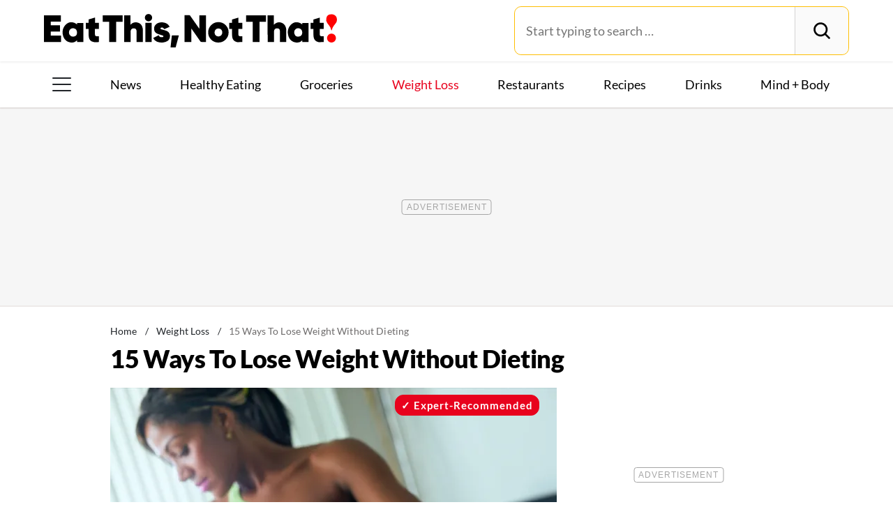

--- FILE ---
content_type: text/html; charset=UTF-8
request_url: https://www.eatthis.com/lose-weight-without-dieting/
body_size: 34257
content:
<!DOCTYPE html>
<html lang="en">
<head>
	<meta charset="UTF-8">
	<meta http-equiv="X-UA-Compatible" content="IE=edge">
	<meta id="viewportWidth" name="viewport" content="width=device-width">
		
	<meta name='robots' content='noindex, follow' />
	<style>img:is([sizes="auto" i], [sizes^="auto," i]) { contain-intrinsic-size: 3000px 1500px }</style>
	
	<!-- This site is optimized with the Yoast SEO Premium plugin v26.2 (Yoast SEO v26.2) - https://yoast.com/wordpress/plugins/seo/ -->
	<title>15 Ways To Lose Weight Without Dieting &#8212; Eat This Not That</title>
	<meta name="description" content="Dieting isn&#039;t always the answer. Small, incremental changes in your daily habits can go a long way toward permanent long-term weight loss." />
	<meta property="og:locale" content="en_US" />
	<meta property="og:type" content="article" />
	<meta property="og:title" content="15 Ways To Lose Weight Without Dieting" />
	<meta property="og:description" content="Dieting isn&#039;t always the answer. Small, incremental changes in your daily habits can go a long way toward permanent long-term weight loss." />
	<meta property="og:url" content="https://www.eatthis.com/lose-weight-without-dieting/" />
	<meta property="og:site_name" content="Eat This Not That" />
	<meta property="article:publisher" content="https://www.facebook.com/EatThisNotThat" />
	<meta property="article:published_time" content="2020-07-17T13:24:43+00:00" />
	<meta property="og:image" content="https://www.eatthis.com/wp-content/uploads/sites/4/2020/05/woman-weight-loss-measuring-tape.jpg?quality=82&strip=all" />
	<meta property="og:image:width" content="1200" />
	<meta property="og:image:height" content="801" />
	<meta property="og:image:type" content="image/jpeg" />
	<meta name="author" content="Gabrielle Kassel" />
	<meta name="twitter:card" content="summary_large_image" />
	<meta name="twitter:creator" content="@EatThisNotThat" />
	<meta name="twitter:site" content="@EatThisNotThat" />
	<meta name="twitter:label1" content="Written by" />
	<meta name="twitter:data1" content="Gabrielle Kassel" />
	<meta name="twitter:label2" content="Est. reading time" />
	<meta name="twitter:data2" content="9 minutes" />
	<script type="application/ld+json" class="yoast-schema-graph">{"@context":"https://schema.org","@graph":[{"@type":"ImageObject","inLanguage":"en-US","@id":"https://www.eatthis.com/lose-weight-without-dieting/#primaryimage","url":"https://www.eatthis.com/wp-content/uploads/sites/4/2020/05/woman-weight-loss-measuring-tape.jpg?quality=82&strip=all","contentUrl":"https://www.eatthis.com/wp-content/uploads/sites/4/2020/05/woman-weight-loss-measuring-tape.jpg?quality=82&strip=all","width":1200,"height":801,"caption":"woman measuring waist size with measuring tape"},{"@type":"BreadcrumbList","@id":"https://www.eatthis.com/lose-weight-without-dieting/#breadcrumb","itemListElement":[{"@type":"ListItem","position":1,"name":"Home","item":"https://www.eatthis.com/"},{"@type":"ListItem","position":2,"name":"Weight Loss","item":"https://www.eatthis.com/weight-loss/"},{"@type":"ListItem","position":3,"name":"15 Ways To Lose Weight Without Dieting"}]},{"@type":"WebSite","@id":"https://www.eatthis.com/#website","url":"https://www.eatthis.com/","name":"Eat This Not That","description":"Your ultimate source for expert nutrition tips and health advice, covering wellness, healthy recipes, cooking hacks, food news, style trends and shopping.","publisher":{"@id":"https://www.eatthis.com/#organization"},"potentialAction":[{"@type":"SearchAction","target":{"@type":"EntryPoint","urlTemplate":"https://www.eatthis.com/?s={search_term_string}"},"query-input":{"@type":"PropertyValueSpecification","valueRequired":true,"valueName":"search_term_string"}}],"inLanguage":"en-US"},{"@type":"NewsMediaOrganization","@id":"https://www.eatthis.com/#organization","name":"Eat This, Not That!","url":"https://www.eatthis.com/","logo":{"@type":"ImageObject","inLanguage":"en-US","@id":"https://www.eatthis.com/#/schema/logo/image/","url":"https://www.eatthis.com/wp-content/uploads/sites/4/2018/03/eat-this-og-main-image.jpg?quality=82&strip=all","contentUrl":"https://www.eatthis.com/wp-content/uploads/sites/4/2018/03/eat-this-og-main-image.jpg?quality=82&strip=all","width":1200,"height":1200,"caption":"Eat This, Not That!"},"image":{"@id":"https://www.eatthis.com/#/schema/logo/image/"},"sameAs":["https://www.facebook.com/EatThisNotThat","https://x.com/EatThisNotThat","https://flipboard.social/@EatThisNotThat","https://www.instagram.com/eatthisnotthat/","https://www.linkedin.com/company/eat-this-not-that/","https://bsky.app/profile/eatthis.com"],"foundingDate":"2015-01-01","masthead":"https://www.eatthis.com/about-eat-this-not-that/#ourteam","publishingPrinciples":"https://galvanized.com/editorial-policy-standards/","ethicsPolicy":"https://galvanized.com/editorial-policy-standards/#ethics","diversityPolicy":"https://galvanized.com/editorial-policy-standards/#diversity","correctionsPolicy":"https://galvanized.com/editorial-policy-standards/#corrections"},{"@type":"Person","@id":"https://www.eatthis.com/#/schema/person/a8cb94df75daafc2e43c232b2940e539","name":"Gabrielle Kassel","image":{"@type":"ImageObject","inLanguage":"en-US","@id":"https://www.eatthis.com/#/schema/person/image/445d9317a5b790de0339c6f0a6d61946","url":"https://secure.gravatar.com/avatar/?s=96&d=blank&r=g","contentUrl":"https://secure.gravatar.com/avatar/?s=96&d=blank&r=g","caption":"Gabrielle Kassel"},"description":"Gabrielle Kassel is a New York–based fitness and wellness writer and CrossFit Level 1 trainer.","url":"https://www.eatthis.com/author/gabrielle-kassel/"}]}</script>
	<!-- / Yoast SEO Premium plugin. -->


<meta name="fediverse:creator" content="@EatThisNotThat@flipboard.social"><link rel='dns-prefetch' href='//instaread.co' />
<link rel='dns-prefetch' href='//cdn.parsely.com' />
<link rel='dns-prefetch' href='//widgets.outbrain.com' />
<link rel='dns-prefetch' href='//stats.wp.com' />
<link href='https://htlbid.com' rel='preconnect' />
<link rel='preconnect' href='https://instaread.co' />
<link rel="alternate" type="text/xml" title="Eat This Not That &raquo; Weight Loss Category Feed" href="https://www.eatthis.com/weight-loss/feed/" />
<link rel="preload" as="image" fetchpriority="high" imagesrcset="https://www.eatthis.com/wp-content/uploads/sites/4/2020/05/woman-weight-loss-measuring-tape.jpg?quality=82&amp;strip=all 1200w, https://www.eatthis.com/wp-content/uploads/sites/4/2020/05/woman-weight-loss-measuring-tape.jpg?resize=640,427&amp;quality=82&amp;strip=all 640w, https://www.eatthis.com/wp-content/uploads/sites/4/2020/05/woman-weight-loss-measuring-tape.jpg?resize=768,513&amp;quality=82&amp;strip=all 768w, https://www.eatthis.com/wp-content/uploads/sites/4/2020/05/woman-weight-loss-measuring-tape.jpg?resize=1024,684&amp;quality=82&amp;strip=all 1024w, https://www.eatthis.com/wp-content/uploads/sites/4/2020/05/woman-weight-loss-measuring-tape.jpg?resize=473,316&amp;quality=82&amp;strip=all 473w, https://www.eatthis.com/wp-content/uploads/sites/4/2020/05/woman-weight-loss-measuring-tape.jpg?resize=400,267&amp;quality=82&amp;strip=all 400w, https://www.eatthis.com/wp-content/uploads/sites/4/2020/05/woman-weight-loss-measuring-tape.jpg?resize=800,534&amp;quality=82&amp;strip=all 800w" imagesizes="(max-width: 1024px) 100vw, 1024px"/><link rel="preload" as="image" imagesizes="(max-width: 640px) 90vw, 640px" imagesrcset="https://www.eatthis.com/wp-content/uploads/sites/4/2020/05/woman-weight-loss-measuring-tape.jpg?quality=82&amp;strip=1&amp;w=150 150w, https://www.eatthis.com/wp-content/uploads/sites/4/2020/05/woman-weight-loss-measuring-tape.jpg?quality=82&amp;strip=1&amp;w=200 200w, https://www.eatthis.com/wp-content/uploads/sites/4/2020/05/woman-weight-loss-measuring-tape.jpg?quality=82&amp;strip=1&amp;w=300 300w, https://www.eatthis.com/wp-content/uploads/sites/4/2020/05/woman-weight-loss-measuring-tape.jpg?quality=82&amp;strip=1&amp;w=400 400w, https://www.eatthis.com/wp-content/uploads/sites/4/2020/05/woman-weight-loss-measuring-tape.jpg?quality=82&amp;strip=1&amp;w=600 600w, https://www.eatthis.com/wp-content/uploads/sites/4/2020/05/woman-weight-loss-measuring-tape.jpg?quality=82&amp;strip=1&amp;w=640 640w, https://www.eatthis.com/wp-content/uploads/sites/4/2020/05/woman-weight-loss-measuring-tape.jpg?quality=82&amp;strip=1&amp;w=800 800w, https://www.eatthis.com/wp-content/uploads/sites/4/2020/05/woman-weight-loss-measuring-tape.jpg?quality=82&amp;strip=1&amp;w=970 970w, https://www.eatthis.com/wp-content/uploads/sites/4/2020/05/woman-weight-loss-measuring-tape.jpg?quality=82&amp;strip=1&amp;w=1200 1200w, https://www.eatthis.com/wp-content/uploads/sites/4/2020/05/woman-weight-loss-measuring-tape.jpg?quality=82&amp;strip=1&amp;w=1250 1250w, https://www.eatthis.com/wp-content/uploads/sites/4/2020/05/woman-weight-loss-measuring-tape.jpg?quality=82&amp;strip=1&amp;w=1400 1400w, https://www.eatthis.com/wp-content/uploads/sites/4/2020/05/woman-weight-loss-measuring-tape.jpg?quality=82&amp;strip=1&amp;w=1600 1600w, https://www.eatthis.com/wp-content/uploads/sites/4/2020/05/woman-weight-loss-measuring-tape.jpg?quality=82&amp;strip=1&amp;w=1920 1920w" importance="high">
<link rel="preload" as="style" href="https://www.eatthis.com/wp-content/themes/eatthis/css/main-concat.css?ver=1768300571">
<link rel="preload" href="https://www.eatthis.com/wp-content/themes/eatthis/fonts/lato-v17-latin-ext_latin-900.woff2" as="font" type="font/woff2" crossorigin>
<link rel="preload" href="https://www.eatthis.com/wp-content/themes/eatthis/fonts/lato-v17-latin-ext_latin-regular.woff2" as="font" type="font/woff2" crossorigin>
<style id='google-fonts-lato-inline-css'>
@font-face{font-family:Lato;font-style:normal;font-weight:300;font-display:swap;src:url(/wp-content/themes/eatthis/fonts/lato-v17-latin-ext_latin-300.woff2) format('woff2'),url(/wp-content/themes/eatthis/fonts/lato-v17-latin-ext_latin-300.woff) format('woff')}@font-face{font-family:Lato;font-style:normal;font-weight:400;font-display:swap;src:url(/wp-content/themes/eatthis/fonts/lato-v17-latin-ext_latin-regular.woff2) format('woff2'),url(/wp-content/themes/eatthis/fonts/lato-v17-latin-ext_latin-regular.woff) format('woff')}@font-face{font-family:Lato;font-style:normal;font-weight:700;font-display:swap;src:url(/wp-content/themes/eatthis/fonts/lato-v17-latin-ext_latin-700.woff2) format('woff2'),url(/wp-content/themes/eatthis/fonts/lato-v17-latin-ext_latin-700.woff) format('woff')}@font-face{font-family:Lato;font-style:normal;font-weight:900;font-display:swap;src:url(/wp-content/themes/eatthis/fonts/lato-v17-latin-ext_latin-900.woff2) format('woff2'),url(/wp-content/themes/eatthis/fonts/lato-v17-latin-ext_latin-900.woff) format('woff')}@font-face{font-family:Lato;font-style:italic;font-weight:400;font-display:swap;src:url(/wp-content/themes/eatthis/fonts/lato-v17-latin-ext_latin-italic.woff2) format('woff2'),url(/wp-content/themes/eatthis/fonts/lato-v17-latin-ext_latin-italic.woff) format('woff')}

</style>
<link rel='stylesheet' id='gnp-css' href='https://www.eatthis.com/wp-content/client-mu-plugins/galvanized-network-plugin/build/css/gnp.css?ver=1506687b467389d9434f' media='all' />
<link rel='stylesheet' id='main-css' href='https://www.eatthis.com/wp-content/themes/eatthis/css/main-concat.css?ver=1768300571' media='all' />
<style id='co-authors-plus-coauthors-style-inline-css'>
.wp-block-co-authors-plus-coauthors.is-layout-flow [class*=wp-block-co-authors-plus]{display:inline}

</style>
<style id='co-authors-plus-avatar-style-inline-css'>
.wp-block-co-authors-plus-avatar :where(img){height:auto;max-width:100%;vertical-align:bottom}.wp-block-co-authors-plus-coauthors.is-layout-flow .wp-block-co-authors-plus-avatar :where(img){vertical-align:middle}.wp-block-co-authors-plus-avatar:is(.alignleft,.alignright){display:table}.wp-block-co-authors-plus-avatar.aligncenter{display:table;margin-inline:auto}

</style>
<style id='co-authors-plus-image-style-inline-css'>
.wp-block-co-authors-plus-image{margin-bottom:0}.wp-block-co-authors-plus-image :where(img){height:auto;max-width:100%;vertical-align:bottom}.wp-block-co-authors-plus-coauthors.is-layout-flow .wp-block-co-authors-plus-image :where(img){vertical-align:middle}.wp-block-co-authors-plus-image:is(.alignfull,.alignwide) :where(img){width:100%}.wp-block-co-authors-plus-image:is(.alignleft,.alignright){display:table}.wp-block-co-authors-plus-image.aligncenter{display:table;margin-inline:auto}

</style>
<style id='wp-parsely-recommendations-style-inline-css'>
.parsely-recommendations-list-title{font-size:1.2em}.parsely-recommendations-list{list-style:none;padding:unset}.parsely-recommendations-cardbody{overflow:hidden;padding:.8em;text-overflow:ellipsis;white-space:nowrap}.parsely-recommendations-cardmedia{padding:.8em .8em 0}

</style>
<style id='jetpack-sharing-buttons-style-inline-css'>
.jetpack-sharing-buttons__services-list{display:flex;flex-direction:row;flex-wrap:wrap;gap:0;list-style-type:none;margin:5px;padding:0}.jetpack-sharing-buttons__services-list.has-small-icon-size{font-size:12px}.jetpack-sharing-buttons__services-list.has-normal-icon-size{font-size:16px}.jetpack-sharing-buttons__services-list.has-large-icon-size{font-size:24px}.jetpack-sharing-buttons__services-list.has-huge-icon-size{font-size:36px}@media print{.jetpack-sharing-buttons__services-list{display:none!important}}.editor-styles-wrapper .wp-block-jetpack-sharing-buttons{gap:0;padding-inline-start:0}ul.jetpack-sharing-buttons__services-list.has-background{padding:1.25em 2.375em}
</style>
<style id='elasticpress-facet-style-inline-css'>
.widget_ep-facet input[type=search],.wp-block-elasticpress-facet input[type=search]{margin-bottom:1rem}.widget_ep-facet .searchable .inner,.wp-block-elasticpress-facet .searchable .inner{max-height:20em;overflow:scroll}.widget_ep-facet .term.hide,.wp-block-elasticpress-facet .term.hide{display:none}.widget_ep-facet .empty-term,.wp-block-elasticpress-facet .empty-term{opacity:.5;position:relative}.widget_ep-facet .empty-term:after,.wp-block-elasticpress-facet .empty-term:after{bottom:0;content:" ";display:block;left:0;position:absolute;right:0;top:0;width:100%;z-index:2}.widget_ep-facet .level-1,.wp-block-elasticpress-facet .level-1{padding-left:20px}.widget_ep-facet .level-2,.wp-block-elasticpress-facet .level-2{padding-left:40px}.widget_ep-facet .level-3,.wp-block-elasticpress-facet .level-3{padding-left:60px}.widget_ep-facet .level-4,.wp-block-elasticpress-facet .level-4{padding-left:5pc}.widget_ep-facet .level-5,.wp-block-elasticpress-facet .level-5{padding-left:75pt}.widget_ep-facet input[disabled],.wp-block-elasticpress-facet input[disabled]{cursor:pointer;opacity:1}.widget_ep-facet .term a,.wp-block-elasticpress-facet .term a{-webkit-box-align:center;-ms-flex-align:center;align-items:center;display:-webkit-box;display:-ms-flexbox;display:flex;position:relative}.widget_ep-facet .term a:hover .ep-checkbox,.wp-block-elasticpress-facet .term a:hover .ep-checkbox{background-color:#ccc}.ep-checkbox{-webkit-box-align:center;-ms-flex-align:center;-ms-flex-negative:0;-webkit-box-pack:center;-ms-flex-pack:center;align-items:center;background-color:#eee;display:-webkit-box;display:-ms-flexbox;display:flex;flex-shrink:0;height:1em;justify-content:center;margin-right:.25em;width:1em}.ep-checkbox:after{border:solid #fff;border-width:0 .125em .125em 0;content:"";display:none;height:.5em;-webkit-transform:rotate(45deg);transform:rotate(45deg);width:.25em}.ep-checkbox.checked{background-color:#5e5e5e}.ep-checkbox.checked:after{display:block}

</style>
<link rel='stylesheet' id='gnp-eatthis-css' href='https://www.eatthis.com/wp-content/client-mu-plugins/galvanized-network-plugin/build/css/eatthis.css?ver=ca12d7561cd176d9a0dc' media='all' />
<style id='xcurrent-critical-lazy-embeds-inline-css'>
lite-youtube,lite-vimeo{background-color:#000;display:block;contain:content;background-position:center center;background-size:cover;position:relative}lite-youtube::after{content:"";display:block;padding-bottom:calc(100% / (16 / 9))}lite-youtube iframe{width:100%;height:100%;position:absolute;top:0;left:0}lite-youtube>.lty-playbtn{display:none}lite-vimeo{aspect-ratio:16/9}.lazy-embed,.lazy-embed--loaded{min-height:var(--mobile-height, 100px)}@media only screen and (min-width: 600px){.lazy-embed,.lazy-embed--loaded{min-height:var(--desktop-height, 100px)}}.embed-twitter-com blockquote.twitter-tweet{visibility:hidden;opacity:0}.tweet-container{max-width:550px}.tweet-container video{max-width:100%}.tweet-media__img,.tweet-media__video{aspect-ratio:var(--ar, 16/9)}.embed-tiktok-com{min-height:743px;margin:18px 0 0}@media only screen and (min-width: 600px){.embed-tiktok-com{min-height:728px}}.embed-tiktok-com .tiktok-embed{visibility:hidden;opacity:0;margin:0}.embed-instagram-com{min-height:var(--mobile-height, 509px)}@media only screen and (min-width: 600px){.embed-instagram-com{min-height:var(--desktop-height, 663px)}}.embed-instagram-com blockquote.instagram-media{visibility:hidden;opacity:0}

</style>
<script type="text/javascript" data-init="scroll" data-delay="0" data-src="https://widgets.outbrain.com/outbrain.js" id="outbrain-js" defer></script>
<link rel="https://api.w.org/" href="https://www.eatthis.com/wp-json/" /><link rel="alternate" title="JSON" type="application/json" href="https://www.eatthis.com/wp-json/wp/v2/posts/493477" /><!-- InMobi Choice. Consent Manager Tag v3.0 (for TCF 2.2) -->
<script async type="text/javascript">
(function() {
  var host = window.location.hostname;
  var element = document.createElement('script');
  var firstScript = document.getElementsByTagName('script')[0];
  var url = 'https://cmp.inmobi.com'
	.concat('/choice/', 'GANCBjEfRH5Fe', '/', host, '/choice.js?tag_version=V3');
  var uspTries = 0;
  var uspTriesLimit = 3;
  element.async = true;
  element.type = 'text/javascript';
  element.src = url;

  firstScript.parentNode.insertBefore(element, firstScript);

  function makeStub() {
	var TCF_LOCATOR_NAME = '__tcfapiLocator';
	var queue = [];
	var win = window;
	var cmpFrame;

	function addFrame() {
	  var doc = win.document;
	  var otherCMP = !!(win.frames[TCF_LOCATOR_NAME]);

	  if (!otherCMP) {
		if (doc.body) {
		  var iframe = doc.createElement('iframe');

		  iframe.style.cssText = 'display:none';
		  iframe.name = TCF_LOCATOR_NAME;
		  doc.body.appendChild(iframe);
		} else {
		  setTimeout(addFrame, 5);
		}
	  }
	  return !otherCMP;
	}

	function tcfAPIHandler() {
	  var gdprApplies;
	  var args = arguments;

	  if (!args.length) {
		return queue;
	  } else if (args[0] === 'setGdprApplies') {
		if (
		  args.length > 3 &&
		  args[2] === 2 &&
		  typeof args[3] === 'boolean'
		) {
		  gdprApplies = args[3];
		  if (typeof args[2] === 'function') {
			args[2]('set', true);
		  }
		}
	  } else if (args[0] === 'ping') {
		var retr = {
		  gdprApplies: gdprApplies,
		  cmpLoaded: false,
		  cmpStatus: 'stub'
		};

		if (typeof args[2] === 'function') {
		  args[2](retr);
		}
	  } else {
		if(args[0] === 'init' && typeof args[3] === 'object') {
		  args[3] = Object.assign(args[3], { tag_version: 'V3' });
		}
		queue.push(args);
	  }
	}

	function postMessageEventHandler(event) {
	  var msgIsString = typeof event.data === 'string';
	  var json = {};

	  try {
		if (msgIsString) {
		  json = JSON.parse(event.data);
		} else {
		  json = event.data;
		}
	  } catch (ignore) {}

	  var payload = json.__tcfapiCall;

	  if (payload) {
		window.__tcfapi(
		  payload.command,
		  payload.version,
		  function(retValue, success) {
			var returnMsg = {
			  __tcfapiReturn: {
				returnValue: retValue,
				success: success,
				callId: payload.callId
			  }
			};
			if (msgIsString) {
			  returnMsg = JSON.stringify(returnMsg);
			}
			if (event && event.source && event.source.postMessage) {
			  event.source.postMessage(returnMsg, '*');
			}
		  },
		  payload.parameter
		);
	  }
	}

	while (win) {
	  try {
		if (win.frames[TCF_LOCATOR_NAME]) {
		  cmpFrame = win;
		  break;
		}
	  } catch (ignore) {}

	  if (win === window.top) {
		break;
	  }
	  win = win.parent;
	}
	if (!cmpFrame) {
	  addFrame();
	  win.__tcfapi = tcfAPIHandler;
	  win.addEventListener('message', postMessageEventHandler, false);
	}
  };

  makeStub();

  function makeGppStub() {
	const CMP_ID = 10;
	const SUPPORTED_APIS = [
	  '2:tcfeuv2',
	  '6:uspv1',
	  '7:usnatv1',
	  '8:usca',
	  '9:usvav1',
	  '10:uscov1',
	  '11:usutv1',
	  '12:usctv1'
	];

	window.__gpp_addFrame = function (n) {
	  if (!window.frames[n]) {
		if (document.body) {
		  var i = document.createElement("iframe");
		  i.style.cssText = "display:none";
		  i.name = n;
		  document.body.appendChild(i);
		} else {
		  window.setTimeout(window.__gpp_addFrame, 10, n);
		}
	  }
	};
	window.__gpp_stub = function () {
	  var b = arguments;
	  __gpp.queue = __gpp.queue || [];
	  __gpp.events = __gpp.events || [];

	  if (!b.length || (b.length == 1 && b[0] == "queue")) {
		return __gpp.queue;
	  }

	  if (b.length == 1 && b[0] == "events") {
		return __gpp.events;
	  }

	  var cmd = b[0];
	  var clb = b.length > 1 ? b[1] : null;
	  var par = b.length > 2 ? b[2] : null;
	  if (cmd === "ping") {
		clb(
		  {
			gppVersion: "1.1", // must be "Version.Subversion", current: "1.1"
			cmpStatus: "stub", // possible values: stub, loading, loaded, error
			cmpDisplayStatus: "hidden", // possible values: hidden, visible, disabled
			signalStatus: "not ready", // possible values: not ready, ready
			supportedAPIs: SUPPORTED_APIS, // list of supported APIs
			cmpId: CMP_ID, // IAB assigned CMP ID, may be 0 during stub/loading
			sectionList: [],
			applicableSections: [-1],
			gppString: "",
			parsedSections: {},
		  },
		  true
		);
	  } else if (cmd === "addEventListener") {
		if (!("lastId" in __gpp)) {
		  __gpp.lastId = 0;
		}
		__gpp.lastId++;
		var lnr = __gpp.lastId;
		__gpp.events.push({
		  id: lnr,
		  callback: clb,
		  parameter: par,
		});
		clb(
		  {
			eventName: "listenerRegistered",
			listenerId: lnr, // Registered ID of the listener
			data: true, // positive signal
			pingData: {
			  gppVersion: "1.1", // must be "Version.Subversion", current: "1.1"
			  cmpStatus: "stub", // possible values: stub, loading, loaded, error
			  cmpDisplayStatus: "hidden", // possible values: hidden, visible, disabled
			  signalStatus: "not ready", // possible values: not ready, ready
			  supportedAPIs: SUPPORTED_APIS, // list of supported APIs
			  cmpId: CMP_ID, // list of supported APIs
			  sectionList: [],
			  applicableSections: [-1],
			  gppString: "",
			  parsedSections: {},
			},
		  },
		  true
		);
	  } else if (cmd === "removeEventListener") {
		var success = false;
		for (var i = 0; i < __gpp.events.length; i++) {
		  if (__gpp.events[i].id == par) {
			__gpp.events.splice(i, 1);
			success = true;
			break;
		  }
		}
		clb(
		  {
			eventName: "listenerRemoved",
			listenerId: par, // Registered ID of the listener
			data: success, // status info
			pingData: {
			  gppVersion: "1.1", // must be "Version.Subversion", current: "1.1"
			  cmpStatus: "stub", // possible values: stub, loading, loaded, error
			  cmpDisplayStatus: "hidden", // possible values: hidden, visible, disabled
			  signalStatus: "not ready", // possible values: not ready, ready
			  supportedAPIs: SUPPORTED_APIS, // list of supported APIs
			  cmpId: CMP_ID, // CMP ID
			  sectionList: [],
			  applicableSections: [-1],
			  gppString: "",
			  parsedSections: {},
			},
		  },
		  true
		);
	  } else if (cmd === "hasSection") {
		clb(false, true);
	  } else if (cmd === "getSection" || cmd === "getField") {
		clb(null, true);
	  }
	  //queue all other commands
	  else {
		__gpp.queue.push([].slice.apply(b));
	  }
	};
	window.__gpp_msghandler = function (event) {
	  var msgIsString = typeof event.data === "string";
	  try {
		var json = msgIsString ? JSON.parse(event.data) : event.data;
	  } catch (e) {
		var json = null;
	  }
	  if (typeof json === "object" && json !== null && "__gppCall" in json) {
		var i = json.__gppCall;
		window.__gpp(
		  i.command,
		  function (retValue, success) {
			var returnMsg = {
			  __gppReturn: {
				returnValue: retValue,
				success: success,
				callId: i.callId,
			  },
			};
			event.source.postMessage(msgIsString ? JSON.stringify(returnMsg) : returnMsg, "*");
		  },
		  "parameter" in i ? i.parameter : null,
		  "version" in i ? i.version : "1.1"
		);
	  }
	};
	if (!("__gpp" in window) || typeof window.__gpp !== "function") {
	  window.__gpp = window.__gpp_stub;
	  window.addEventListener("message", window.__gpp_msghandler, false);
	  window.__gpp_addFrame("__gppLocator");
	}
  };

  makeGppStub();

  var uspStubFunction = function() {
	var arg = arguments;
	if (typeof window.__uspapi !== uspStubFunction) {
	  setTimeout(function() {
		if (typeof window.__uspapi !== 'undefined') {
		  window.__uspapi.apply(window.__uspapi, arg);
		}
	  }, 500);
	}
  };

  var checkIfUspIsReady = function() {
	uspTries++;
	if (window.__uspapi === uspStubFunction && uspTries < uspTriesLimit) {
	  console.warn('USP is not accessible');
	} else {
	  clearInterval(uspInterval);
	}
  };

  if (typeof window.__uspapi === 'undefined') {
	window.__uspapi = uspStubFunction;
	var uspInterval = setInterval(checkIfUspIsReady, 6000);
  }
})();
</script>
<!-- End InMobi Choice. Consent Manager Tag v3.0 (for TCF 2.2) -->
<link rel="stylesheet" type="text/css" href="https://htlbid.com/v3/eatthis.com/htlbid.css" />
<script async src="https://htlbid.com/v3/eatthis.com/htlbid.js"></script>
<script>
	window.htlbid = window.htlbid || {};
	htlbid.cmd = htlbid.cmd || [];
	htlbid.cmd.push(function() {
		htlbid.setTargeting("is_testing","no"); // Set to "no" for production
		htlbid.setTargeting("is_home", "no"); // Set to "yes" on the homepage
		htlbid.setTargeting("category", "Weight Loss"); // dynamically pass page category into this function
		htlbid.setTargeting("post_id", "493477"); // dynamically pass unique post/page id into this function
		htlbid.layout();
	});
</script>
<script>!function(){window.gnp=window.gnp||{};const n=navigator.deviceMemory||null;window.gnp.isLowMemory=null!==n&&n<=4,window.gnp.isLighthouseAudit=/Lighthouse|Moto g/i.test(navigator.userAgent),window.gnp.isSlowHardware=!(document.cookie.indexOf("isSlowHardware=0")>-1||window.innerWidth>=768||/iPad|iPhone|iPod/i.test(navigator.userAgent)),!window.gnp.isLighthouseAudit&&window.performance&&window.addEventListener("load",(function(){const n=[];performance.getEntriesByType("paint").forEach((function(i){n.push(i)}));const i=n.find((function(n){return"first-contentful-paint"===n.name}));if(i&&(window.gnp.isSlowHardware=i.startTime>1800,!window.gnp.isSlowHardware)){const n=new Date;n.setTime(Date.now()+6048e5),document.cookie="isSlowHardware="+(window.gnp.isSlowHardware?1:0)+"; path=/; expires="+n.toUTCString()}}))}();</script>
<meta name="parsely-tags" content="how-to-lose-weight, weight-loss, weight-loss-tips" />
<!-- site-navigation-element Schema optimized by Schema Pro --><script type="application/ld+json">{"@context":"https:\/\/schema.org","@graph":[{"@context":"https:\/\/schema.org","@type":"SiteNavigationElement","id":"site-navigation","name":"News","url":"\/tag\/news"},{"@context":"https:\/\/schema.org","@type":"SiteNavigationElement","id":"site-navigation","name":"Healthy Eating","url":"https:\/\/www.eatthis.com\/healthy-eating\/"},{"@context":"https:\/\/schema.org","@type":"SiteNavigationElement","id":"site-navigation","name":"Groceries","url":"https:\/\/www.eatthis.com\/supermarkets\/"},{"@context":"https:\/\/schema.org","@type":"SiteNavigationElement","id":"site-navigation","name":"Weight Loss","url":"https:\/\/www.eatthis.com\/weight-loss\/"},{"@context":"https:\/\/schema.org","@type":"SiteNavigationElement","id":"site-navigation","name":"Restaurants","url":"https:\/\/www.eatthis.com\/restaurants\/"},{"@context":"https:\/\/schema.org","@type":"SiteNavigationElement","id":"site-navigation","name":"Recipes","url":"https:\/\/www.eatthis.com\/recipes\/"},{"@context":"https:\/\/schema.org","@type":"SiteNavigationElement","id":"site-navigation","name":"Drink This, Not That!","url":"https:\/\/www.eatthis.com\/drink-this-not-that\/"},{"@context":"https:\/\/schema.org","@type":"SiteNavigationElement","id":"site-navigation","name":"Mind + Body","url":"https:\/\/www.eatthis.com\/mind-body\/"},{"@context":"https:\/\/schema.org","@type":"SiteNavigationElement","id":"site-navigation","name":"Celeb News","url":"https:\/\/www.eatthis.com\/celeb-news\/"},{"@context":"https:\/\/schema.org","@type":"SiteNavigationElement","id":"site-navigation","name":"Videos","url":"\/videos\/"},{"@context":"https:\/\/schema.org","@type":"SiteNavigationElement","id":"site-navigation","name":"The Books","url":"https:\/\/www.galvanizedbooks.com\/"},{"@context":"https:\/\/schema.org","@type":"SiteNavigationElement","id":"site-navigation","name":"The Newsletter","url":"\/newsletters\/"},{"@context":"https:\/\/schema.org","@type":"SiteNavigationElement","id":"site-navigation","name":"The Podcast","url":"\/podcast\/"}]}</script><!-- / site-navigation-element Schema optimized by Schema Pro -->	<style>img#wpstats{display:none}</style>
		<script type="application/ld+json" class="wp-parsely-metadata">{"@context":"https:\/\/schema.org","@type":"Article","headline":"15 Ways To Lose Weight Without Dieting","url":"https:\/\/www.eatthis.com\/lose-weight-without-dieting\/","mainEntityOfPage":{"@type":"WebPage","@id":"https:\/\/www.eatthis.com\/lose-weight-without-dieting\/"},"thumbnailUrl":"https:\/\/www.eatthis.com\/wp-content\/uploads\/sites\/4\/2020\/05\/woman-weight-loss-measuring-tape.jpg?quality=82&strip=all&w=150&h=150&crop=1","image":{"@type":"ImageObject","url":"https:\/\/www.eatthis.com\/wp-content\/uploads\/sites\/4\/2020\/05\/woman-weight-loss-measuring-tape.jpg?quality=82&strip=all","width":1200,"height":801},"articleSection":"Weight Loss","creator":["Gabrielle Kassel"],"publisher":{"@type":"NewsMediaOrganization","name":"Eat This Not That","logo":{"@type":"ImageObject","url":"https:\/\/www.eatthis.com\/wp-content\/uploads\/sites\/4\/2024\/01\/ETNT_favicon-1.png?strip=all","width":480,"height":480},"foundingDate":"2014","masthead":"https:\/\/www.eatthis.com\/about-eat-this-not-that\/#ourteam","publishingPrinciples":"https:\/\/www.eatthis.com\/about-eat-this-not-that\/#policy","correctionsPolicy":"https:\/\/www.eatthis.com\/about-eat-this-not-that\/#accuracy","ethicsPolicy":"https:\/\/www.eatthis.com\/about-eat-this-not-that\/#ethics","sameAs":["https:\/\/www.facebook.com\/pages\/Eat-This-Not-That\/123452516277","https:\/\/www.instagram.com\/eatthisnotthat\/","https:\/\/www.tiktok.com\/@_eatthisnotthat","https:\/\/www.pinterest.com\/eatthisnotthat\/"]},"keywords":["how to lose weight","weight loss","weight loss tips"],"datePublished":"2020-07-17T13:24:43Z","dateModified":"2020-07-17T13:24:43Z","alternativeHeadline":"15 Ways To Lose Weight Without Dieting &#8212; Eat This Not That","description":"Dieting isn't always the answer. Small, incremental changes in your daily habits can go a long way toward permanent long-term weight loss.","articleBody":"Keto, plant-based, cabbage soup. There's enough diets vying for your attention to make your head spin. But what if we told you could watch the number on the scale drop without them? Yep.\r\n\r\n\"It is totally possible to lose weight without dieting,\" says Jessica Cording, MS, RD, CDN, author of The Little Book of Game-Changers. In fact, in her experience, people who implement a few lifestyle changes are far more successful at losing weight\u2014and keeping it off\u2014than folks who try weight loss diets.\r\n\r\nTo keep it simple for you, we rounded up nutritionist-approved, easy-peasy, no-diet-required weight loss tips. Wherever you are in your weight loss journey, implementing just one or two of them into your routine will reap major reward. Don't forget to sign up for our newsletter to get the latest nutrition and weight loss news delivered straight to your inbox.\r\n\r\n\r\n\r\n\r\n\r\n\"Probiotic supplements are not a magic bullet or quick fix for weight loss,\" says Dr. Josh Axe, D.N.M., C.N.S., D.C., founder of Ancient Nutrition and DrAxe.com, author of the best-selling books KETO DIET. \"But they can support nutrient absorption, healthy bowel function, and healthy inflammation levels, all of which support weight loss.\" Makes sense! Here are 5 Surprising Benefits of Consuming Probiotics.\r\n\r\n\r\n\r\n\r\nSupplements aren't the only way to meet your probiotic needs. \"Fermented foods naturally contain the gut-healthy bacteria,\" says Dr. Axe. Eating a serving (or two) of sauerkraut, kimchi, tempeh, or Kefir per day can help you get those same gut-health and weight-loss benefits. Check out these 14 Fermented Foods to Fit Into Your Diet.\r\n\r\n\r\n\r\n\r\nOccasionally, Cording recommends folks who don't want to count their daily fiber intake count their calories. Why? Because fiber literally expands in your stomach (woah!), helping you feel full and for longer, she explains.\r\n\r\n\"Prioritizing fiber-rich foods is just another way to avoid fast-digesting, nutrient-poor foods,\" she says. While this strategy is no good for folks with a history of disordered eating, prioritizing high-fiber sources like whole grains, whole (not dry or juices) fruit, vegetables, avocado, and chia seeds is a solid plan for all. Try these 25 Best High-Fiber Snacks to Buy That Keep You Full.\r\n\r\n\r\n\r\n\r\nReally! In addition to being slow digesting, healthy fats like avocado, oil olive, nuts and seeds, cashews, chia seeds, ground flax seeds also tend to be super flavorful, says Cording. \"[Health fats] are super satisfying, which comes in handy when you're trying to snack less.\" What's more, many healthy fats also contain omega-3 fatty acids which fight inflammation-causing free radicals. Try these 20 Healthy Fats to Make You Thin.\r\n\r\n\r\n\r\n\r\nWe've long been told to eat as many fruits and veggies as possible per day. The official recommendation is for adults to have 2 cups of fruit and 3 cups of vegetables per day. \"One cup of fruit is about equivalent to one fruit or vegetable,\" says Jonathan Valdez, R.D.N., owner of Genki Nutrition and a spokesperson for the New York State Academy of Nutrition and Dietetic. \"So, a large banana, small apple, medium pear, a large pepper, or a large tomato all qualify as a cup.\"\r\n\r\nFam, that's not thatttt many fruits and veggies. So if you're short-changing your intake and trying to lose weight? Quit it! \"Fruits and vegetables support weight loss because they are nutrient-dense and have lots of fiber that maximizes satiety while intaking lower calories,\" he says. \"Eating fruits and vegetables will also mean you're likely not eating other, possibly more high-calorie foods.\"\r\n\r\n\r\n\r\n\r\nHands up if you drink more water per than any other beverages (yes, including coffee). Hand still on the mouse? Boosting your water intake could support healthy weight loss and maintenance. Dr. Axe explains: \"If water isn't your number one beverage, odds are you're consuming a number of sugary, high-calorie drinks per day.\" Subbing these other beverages (think: orange juice, beer soda) to water \"is one of the easiest ways to cut down on sugar intake, improve your diet and lose excess body weight,\" he says. Here's What Happens to Your Body When You Stop Drinking Water\r\n\r\n\r\n\r\n\r\nWhile we're on the topic of sugary beverages, Lisa Richards CNC, nutritionist and founder of The Candida Diet, says you might be surprised just how much sugar is lurching in your cup of joe. \"Adding sugar, sweeteners, and high fat\/calorie sweeteners can result in coffee that provides upwards of 200 calories in just one cup,\" she says. And face it: Most people drink upwards of three cups per day. 600 calories per day in coffee? Yikes\r\n\r\nHer recommendation? Measure out exactly how much creamer and sweetener you're putting in each cup so you have a true sense of how much sugar you're actually getting per cup. Or, consider giving your morning drink a makeover, altogether. \"What you put in your coffee can pack on the pounds, but the opposite is true as well. What you put in your coffee can also help boost your weight loss,\" she says. Cinnamon, for instance, is a great alternative to sweeteners because \"it is a natural appetite suppressant and also boosts metabolism.\"\r\n\r\n\r\n\r\n\r\nYou know this: soda is loaded with sugar. \"A can of soda can have about up to 40 grams of added sugar,\" says Valdez. Meaning, in a single can you're already more than the 2015-2020 Dietary Guidelines for Americans recommendation that women keep their sugar-intake under 25 grams per day, while men keep it under 30 grams.\r\n\r\nIf it's the bubbles you crave he recommends making your next six-pack cans of seltzer. \"Seltzer water is much better than soda because it is just carbonated water and usually has no sugar.\" If it's the caffeine, Dr. Axe recommends a cup of (black) coffee, tea, matcha green tea, or green tea, \"all of which may also keep your hunger in check.\" Check out our list of 108 Most Popular Sodas Ranked by How Toxic They Are.\r\n\r\n\r\n\r\n\r\nNo weight loss tip list would be complete without mention of refined carbs. \"Refined carbohydrates are grains that have had most (if not all) of their fiber, vitamins, and minerals stripped from them in process,\" says registered dietician Allie Lansman, RDN, LD, founder of The Freelance RD. Meaning, foods such as white pasta, white rice, white bread, cookies, and crackers have basically no nutritional value.\r\n\r\nAnd, \"without any fiber to keep you full, after eating refined carbs you're going to get hungry again way sooner than if you had fibrous, nutrient-dense carbs,\" she says. Enter: Whole grains, which have not been nutrient-zapped.\r\n\r\nReplacing refined grains with whole grain products is an easy way to naturally cut calories and speed up metabolism, according to one study published in the American Journal of Clinical Nutrition. Your move: next time you're in the pasta or bread aisle, reach for the whole grain option.\r\n\r\n\r\n\r\n\r\n\"Most people eat two or three servings per sitting,\" says Richards. In part, this is because our plates are so stinking big, she says. \"Sizing down your plates can increase the chances that you are filling your plate with accurate serving sizes,\" she says.\r\n\r\nOf course, this hack still requires discipline. Eating on small plates won't yield weight loss if you're going up for second and third helpings.\r\n\r\n\r\n\r\n\r\nIt sounds so simple: Eat when you're hungry, stop when you're full. \"But for people who are used to rushing their meals or eating in front of the TV it can actually feel really awkward to pay attention to your internal hunger cues,\" says Cording.\r\n\r\nSo, how do you learn your internal hunger cues? She recommends leaning on something called the hunger-fullness one to ten scale. \"One means you just had a heavy holiday meal, and ten is so hungry you want to dissolve in a puddle on the floor,\" she says. After a meal you want to be about a three, and at around a seven or eight it's time to eat. \"The scale makes most people realize how often they snack because they're bored or tired, and not because they're actually hungry.\" And if you feel like there may be other reasons besides hunger for your eating, check out these 5 Ways to Quit Emotional Eating for Good.\r\n\r\n\r\n\r\n\r\nOr better yet, even longer. Our go-go-go lifestyle has affected our eating habits, leading folks to shovel down in their food between appointments. Unfortunately, these habits force us to ignore our bodies natural fullness cues.\r\n\r\nSetting aside 30 minutes per meal in your calendar will help you to slow down. \"When you eat slowly the gut and brain work together more efficiently to send chemicals and sensations that signal fullness,\" says Richards. Eating slowly will help you to learn and be more mindful of your body's fullness cues, which prevents overeating. Plus, \"eating more slowly is thought to help with digestion, which can also improve weight loss,\" she says.\r\n\r\n\r\n\r\n\r\nGo ahead and take that big 'ole bite of your sandwich. But while you're chewing, plop it back on the plate. And while you're gnawing through that bite of salad? Lay your fork down. \"This is a really good way to naturally slow your intake and put your brain and body in touch,\" says Cording. Yes this will feel forced AF for the first two weeks or so. But, after that you'll bite &amp; drop without much thought. Trust.\r\n\r\n\r\n\r\n\r\nQuit weaving through the parking lot looking for a spot closest to the entrance! Instead, park as far away as possible. Really! As Dr. Axe explains, \"People underestimate the difference walking more and getting more movement in their daily lives can make towards weight loss.\"\r\n\r\nP.S. If you're feeling particularly strong, post-shopping, ditch the cart early and farmer's carry the bags back to your car. *Flex emoji*.\r\n\r\n\r\n\r\n\r\nSpeaking of walking, that Garmin or FitBit really may be worth the investment. \"I've had clients have a huge amount of success with step trackers,\" Cording. Her hypothesis is that they instantly reward folks for doing seemingly-small things taking the stairs, walking around the house while on the phone, or going an extra block with Fido. \"These extra blips of activity add up, helping burn slightly more calories per day,\" she says. Here are some more Tips When You're Walking for Weight Loss.","author":[{"@type":"Person","name":"Gabrielle Kassel","url":"https:\/\/www.eatthis.com\/author\/gabrielle-kassel\/","jobTitle":""}],"inLanguage":"en","mainEntity":{"@type":"ItemList","name":"15 Ways To Lose Weight Without Dieting","numberOfItems":15,"itemListElement":[{"@type":"ListItem","position":1,"item":{"@type":"Thing","name":"Pop a probiotic supplement","url":"https:\/\/www.eatthis.com\/lose-weight-without-dieting\/#pop-a-probiotic-supplement","description":"\"Probiotic supplements are not a magic bullet or quick fix for weight loss,\" says Dr. Josh Axe, D.N.M., C.N.S., D.C., founder of Ancient Nutrition and DrAxe.com, author of the best-selling books KETO DIET. \"But they can support nutrient absorption, healthy ...","image":"https:\/\/www.eatthis.com\/wp-content\/uploads\/sites\/4\/2018\/03\/probiotic-pills.jpg"}},{"@type":"ListItem","position":2,"item":{"@type":"Thing","name":"Eat more fermented foods","url":"https:\/\/www.eatthis.com\/lose-weight-without-dieting\/#eat-more-fermented-foods","description":"Supplements aren't the only way to meet your probiotic needs. \"Fermented foods naturally contain the gut-healthy bacteria,\" says Dr. Axe. Eating a serving (or two) of sauerkraut, kimchi, tempeh, or Kefir per day can help you get those same gut-health ...","image":"https:\/\/www.eatthis.com\/wp-content\/uploads\/sites\/4\/2016\/05\/prepare-probiotic-fermented-kimchi.jpg"}},{"@type":"ListItem","position":3,"item":{"@type":"Thing","name":"Don't forgo fiber","url":"https:\/\/www.eatthis.com\/lose-weight-without-dieting\/#dont-forgo-fiber","description":"Occasionally, Cording recommends folks who don't want to count their daily fiber intake count their calories. Why? Because fiber literally expands in your stomach (woah!), helping you feel full and for longer, she explains. \"Prioritizing fiber-rich foods is just another ...","image":"https:\/\/www.eatthis.com\/wp-content\/uploads\/sites\/4\/2019\/11\/whole-grain-bread.jpg"}},{"@type":"ListItem","position":4,"item":{"@type":"Thing","name":"Focus on fats","url":"https:\/\/www.eatthis.com\/lose-weight-without-dieting\/#focus-on-fats","description":"Really! In addition to being slow digesting, healthy fats like avocado, oil olive, nuts and seeds, cashews, chia seeds, ground flax seeds also tend to be super flavorful, says Cording. \"[Health fats] are super satisfying, which comes in handy when ...","image":"https:\/\/www.eatthis.com\/wp-content\/uploads\/sites\/4\/2020\/06\/woman-slicing-cutting-avocado.jpg"}},{"@type":"ListItem","position":5,"item":{"@type":"Thing","name":"Track your fruit and veggie intake","url":"https:\/\/www.eatthis.com\/lose-weight-without-dieting\/#track-your-fruit-and-veggie-intake","description":"We've long been told to eat as many fruits and veggies as possible per day. The official recommendation is for adults to have 2 cups of fruit and 3 cups of vegetables per day. \"One cup of fruit is about ...","image":"https:\/\/www.eatthis.com\/wp-content\/uploads\/sites\/4\/2020\/03\/apple-slices.jpg"}},{"@type":"ListItem","position":6,"item":{"@type":"Thing","name":"Boost your water intake","url":"https:\/\/www.eatthis.com\/lose-weight-without-dieting\/#boost-your-water-intake","description":"Hands up if you drink more water per than any other beverages (yes, including coffee). Hand still on the mouse? Boosting your water intake could support healthy weight loss and maintenance. Dr. Axe explains: \"If water isn't your number one ...","image":"https:\/\/www.eatthis.com\/wp-content\/uploads\/sites\/4\/2020\/06\/water-glasses.jpg"}},{"@type":"ListItem","position":7,"item":{"@type":"Thing","name":"Give your morning joe a makeover","url":"https:\/\/www.eatthis.com\/lose-weight-without-dieting\/#give-your-morning-joe-a-makeover","description":"While we're on the topic of sugary beverages, Lisa Richards CNC, nutritionist and founder of The Candida Diet, says you might be surprised just how much sugar is lurching in your cup of joe. \"Adding sugar, sweeteners, and high fat\/calorie ...","image":"https:\/\/www.eatthis.com\/wp-content\/uploads\/sites\/4\/2020\/03\/decaf-coffee.jpg"}},{"@type":"ListItem","position":8,"item":{"@type":"Thing","name":"Sub soda for seltzer","url":"https:\/\/www.eatthis.com\/lose-weight-without-dieting\/#sub-soda-for-seltzer","description":"You know this: soda is loaded with sugar. \"A can of soda can have about up to 40 grams of added sugar,\" says Valdez. Meaning, in a single can you're already more than the 2015-2020 Dietary Guidelines for Americans recommendation ...","image":"https:\/\/www.eatthis.com\/wp-content\/uploads\/sites\/4\/2020\/06\/sparkling-seltzer.jpg"}},{"@type":"ListItem","position":9,"item":{"@type":"Thing","name":"Cut back on refined carbs","url":"https:\/\/www.eatthis.com\/lose-weight-without-dieting\/#cut-back-on-refined-carbs","description":"No weight loss tip list would be complete without mention of refined carbs. \"Refined carbohydrates are grains that have had most (if not all) of their fiber, vitamins, and minerals stripped from them in process,\" says registered dietician Allie Lansman, ...","image":"https:\/\/www.eatthis.com\/wp-content\/uploads\/sites\/4\/2020\/07\/carbs.jpg"}},{"@type":"ListItem","position":10,"item":{"@type":"Thing","name":"Eat off smaller plates","url":"https:\/\/www.eatthis.com\/lose-weight-without-dieting\/#eat-off-smaller-plates","description":"\"Most people eat two or three servings per sitting,\" says Richards. In part, this is because our plates are so stinking big, she says. \"Sizing down your plates can increase the chances that you are filling your plate with accurate ...","image":"https:\/\/www.eatthis.com\/wp-content\/uploads\/sites\/4\/media\/images\/ext\/323085637\/dinner-small-plate.jpg"}},{"@type":"ListItem","position":11,"item":{"@type":"Thing","name":"Learn your hunger cues","url":"https:\/\/www.eatthis.com\/lose-weight-without-dieting\/#learn-your-hunger-cues","description":"It sounds so simple: Eat when you're hungry, stop when you're full. \"But for people who are used to rushing their meals or eating in front of the TV it can actually feel really awkward to pay attention to your ...","image":"https:\/\/www.eatthis.com\/wp-content\/uploads\/sites\/4\/2020\/02\/woman-eating-pasta.jpg"}},{"@type":"ListItem","position":12,"item":{"@type":"Thing","name":"Set aside 30 minutes to eat","url":"https:\/\/www.eatthis.com\/lose-weight-without-dieting\/#set-aside-30-minutes-to-eat","description":"Or better yet, even longer. Our go-go-go lifestyle has affected our eating habits, leading folks to shovel down in their food between appointments. Unfortunately, these habits force us to ignore our bodies natural fullness cues. Setting aside 30 minutes per ...","image":"https:\/\/www.eatthis.com\/wp-content\/uploads\/sites\/4\/2018\/06\/man-eating-egg-toa-heftiba-unsplash.jpg"}},{"@type":"ListItem","position":13,"item":{"@type":"Thing","name":"Put your fork down between bites","url":"https:\/\/www.eatthis.com\/lose-weight-without-dieting\/#put-your-fork-down-between-bites","description":"Go ahead and take that big 'ole bite of your sandwich. But while you're chewing, plop it back on the plate. And while you're gnawing through that bite of salad? Lay your fork down. \"This is a really good way ...","image":"https:\/\/www.eatthis.com\/wp-content\/uploads\/sites\/4\/media\/images\/ext\/289763756\/balanced-meal-salad-power-bowl.jpg"}},{"@type":"ListItem","position":14,"item":{"@type":"Thing","name":"Park further away at the grocery store","url":"https:\/\/www.eatthis.com\/lose-weight-without-dieting\/#park-further-away-at-the-grocery-store","description":"Quit weaving through the parking lot looking for a spot closest to the entrance! Instead, park as far away as possible. Really! As Dr. Axe explains, \"People underestimate the difference walking more and getting more movement in their daily lives ...","image":"https:\/\/www.eatthis.com\/wp-content\/uploads\/sites\/4\/2020\/02\/meijer-parking-lot.jpg"}},{"@type":"ListItem","position":15,"item":{"@type":"Thing","name":"Track your steps","url":"https:\/\/www.eatthis.com\/lose-weight-without-dieting\/#track-your-steps","description":"Speaking of walking, that Garmin or FitBit really may be worth the investment. \"I've had clients have a huge amount of success with step trackers,\" Cording. Her hypothesis is that they instantly reward folks for doing seemingly-small things taking the ...","image":"https:\/\/www.eatthis.com\/wp-content\/uploads\/sites\/4\/2020\/05\/walking.jpg"}}]}}</script><script>
    var PushlySDK = window.PushlySDK || [];
    function pushly() { PushlySDK.push(arguments) }
    pushly('load', {
        domainKey: decodeURIComponent("eR1k51iLtTgq7YJkU4Z5N0g14F7ucscNLKE8"),
        sw: "https://www.eatthis.com/wp-content/plugins/pushly/assets/js/pushly-sdk-worker.js.php",
        swScope: "https://www.eatthis.com/wp-content/plugins/pushly/"    });
</script>

<script>
window.addEventListener('load', function() {

	// Early return if the device is considered slow.
    if ( window.gnp.isSlowHardware  ) {
        return;
    }

	// Default delay of 1200ms for loading GTM.
    setTimeout(function() {
		(function( w, d, s, l, i ) {
			w[l] = w[l] || [];
			w[l].push( {
				'gtm.start':
					new Date().getTime(), event: 'gtm.js'
			} );
			var f = d.getElementsByTagName( s )[0],
				j = d.createElement( s ), dl = l != 'dataLayer' ? '&l=' + l : '';
			j.async = true;
			j.src = 'https://www.googletagmanager.com/gtm.js?id=' + i + dl;
			f.parentNode.insertBefore( j, f );
		})( window, document, 'script', 'dataLayer', 'GTM-MHBR8KN' );
    }, 1200);
});
</script><!-- LiveConnect Tag for Publishers -->
<script>
						(function(){
								if(!/Lighthouse|Moto g/i.test(navigator.userAgent)) {
									var script = document.createElement('script');
									script.async = true;
									window.addEventListener('load', function(){
										setTimeout(function(){
											script.src = '//b-code.liadm.com/a-01ao.min.js';
											document.body.appendChild(script);
										}, (gnp.isSlowHardware ? 2000 : 200));
									});
								}
						}())
						</script>
<!-- LiveConnect Tag for Publishers -->				<style id="wpsp-style-frontend"></style>
			<link rel="icon" href="https://www.eatthis.com/wp-content/uploads/sites/4/2024/01/ETNT_favicon-1.png?strip=all&#038;w=32" sizes="32x32" />
<link rel="icon" href="https://www.eatthis.com/wp-content/uploads/sites/4/2024/01/ETNT_favicon-1.png?strip=all&#038;w=192" sizes="192x192" />
<link rel="apple-touch-icon" href="https://www.eatthis.com/wp-content/uploads/sites/4/2024/01/ETNT_favicon-1.png?strip=all&#038;w=180" />
<meta name="msapplication-TileImage" content="https://www.eatthis.com/wp-content/uploads/sites/4/2024/01/ETNT_favicon-1.png?strip=all&#038;w=270" />
<style type="text/css" rel="nav-colors"></style>		<style type="text/css" id="wp-custom-css">
			.c-article-byline__avatar {
	margin-right: 0;
}

.c-article-byline__avatar-image {
	margin-right: 10px;
}

.c-article-byline__avatar-image.avatar-default {
	display: none;
}

.c-author-template .page-nav .row {
	margin-left: 0;
	margin-right: 0;
}
		</style>
			<!-- HTML5 shim and Respond.js for IE8 support of HTML5 elements and media queries -->
	<!--[if lt IE 9]>
	<script src="https://oss.maxcdn.com/html5shiv/3.7.3/html5shiv.min.js"
			defer></script>
	<script src="https://oss.maxcdn.com/respond/1.4.2/respond.min.js"
			defer></script>
	<![endif]-->
	<noscript>
		<style>
			img[data-src].lazyload {
				display: none;
			}
		</style>
	</noscript>
</head>
<body class="wp-singular post-template-default single single-post postid-493477 single-format-standard wp-theme-eatthis wp-schema-pro-2.10.4 category-weight-loss">
<svg id="svg-source" style="display: none;" aria-hidden="true"
	 xmlns="http://www.w3.org/2000/svg">
	<symbol id="svg-etnt-logo" viewBox="0 0 650.55 73.97"
			preserveAspectRatio="xMidYMid meet">
		<path
			d="M312.16 2.68h11.14a1.84 1.84 0 011.15.82q9.26 13.13 18.47 26.27c.56.8 1.14 1.59 1.92 2.68V2.76h15v59.35c-3 0-5.93-.13-8.87 0a4.33 4.33 0 01-4.34-2.22c-6.07-8.87-12.3-17.63-18.48-26.42-.22-.31-.46-.6-.87-1.13V62h-15.12zM38.11 62.08H0V2.74h37.63V16.8H15.25v8.31h20.26v14h-20.3v8.74h22.9zM178.17 2.72h14v20.8c.22-.06.35-.06.4-.12 4.35-4.91 9.89-5.79 15.87-4.31s9.11 5.64 10.45 11.34a27.24 27.24 0 01.71 6c.08 8.23 0 16.46 0 24.68V62h-14v-1.38-21.21a14.73 14.73 0 00-.17-2.74 5.54 5.54 0 00-5.1-4.78c-3.54-.36-6.21.85-7.25 3.59a13.31 13.31 0 00-.76 4.43c-.08 6.91 0 13.82 0 20.73V62h-14zM496.55 2.73h14v20.9a3.2 3.2 0 00.49-.33 15.27 15.27 0 0125.78 5.7 21.15 21.15 0 011.08 6.1c.13 8.78.08 17.57.08 26.35a5.27 5.27 0 01-.05.64h-14v-1.48V39.4a14.68 14.68 0 00-.17-2.74 5.54 5.54 0 00-5.11-4.77c-3.54-.36-6.21.85-7.24 3.6a13.11 13.11 0 00-.75 4.44c-.08 6.9 0 13.81 0 20.72V62h-14zM73.47 23v-3.23h14V62h-14v-3.56a2.82 2.82 0 00-.49.28c-3.73 3.92-8.45 5.06-13.59 4.45-8.73-1-15.11-6.91-17.21-16-1.9-8.23-.61-15.91 5.11-22.43A18.59 18.59 0 0168 19.7a40.22 40.22 0 015.47 3.3zM55.53 40.9a27.47 27.47 0 00.57 3.16c1.21 4.15 5 6.54 9.54 6a8.58 8.58 0 007.81-8.41c.29-5-2.33-8.84-6.61-9.79-6.23-1.34-11.19 2.63-11.31 9.04zM573.47 23v-3.22h14.06v42.28h-14v-3.61a2.74 2.74 0 00-.49.26c-3.72 3.93-8.44 5.07-13.59 4.47-8.73-1-15.12-6.91-17.22-16-1.9-8.23-.62-15.91 5.1-22.43A18.6 18.6 0 01568 19.69a41.79 41.79 0 015.47 3.31zm-17.93 17.86a29.78 29.78 0 00.55 3.16 8.9 8.9 0 0017.36-2.3c.3-4.61-1.91-8.29-5.76-9.58-6.3-2.14-12.01 2.01-12.15 8.72zM364.63 40.88a22.68 22.68 0 1122.62 22.43 22.31 22.31 0 01-22.62-22.43zm22.72-8.79c-5 0-8.52 3.59-8.52 8.79s3.44 8.78 8.38 8.82 8.68-3.61 8.69-8.79-3.54-8.8-8.55-8.82zM160.13 17.29V62H145V17.39h-14.68V2.75h44.41v14.54zM493.12 2.75V17.3h-14.57V62h-15.19V17.38H448.7V2.75zM242.47 53.2l12.27-6.2c.88 2.23 2.21 4 4.61 4.37a15.53 15.53 0 004.25-.06 1.79 1.79 0 001.59-1.71 1.69 1.69 0 00-1.28-1.81c-1.53-.57-3.1-1-4.66-1.52-2.38-.77-4.83-1.4-7.14-2.37-4.27-1.79-7.11-4.87-7.54-9.67-.47-5.2 1.24-9.54 5.66-12.54s9.22-3.6 14.33-3.05c6.2.66 11.06 3.43 14.15 9 .09.17.17.36.33.68l-11.8 5.32c-.31-.47-.58-.9-.89-1.31a5.38 5.38 0 00-5.92-2.12 1.94 1.94 0 00-1.65 1.67 1.67 1.67 0 001.32 1.79c2.12.67 4.3 1.18 6.43 1.84s4.2 1.27 6.21 2.12c9.51 4.07 9 17.65 1.51 22.31a22.22 22.22 0 01-10.16 3.23 27.54 27.54 0 01-13.29-1.8 15.81 15.81 0 01-8.33-8.17zM92.91 19.68h6.2v-7.63l14.17-4.27v11.86H122v13.47h-8.76v11.94c0 2.93 1.13 4.17 4.06 4.35 1.55.09 3.1 0 4.72 0v12.9c-3 .07-5.93.19-8.9.18a16.56 16.56 0 01-3.52-.48c-5.78-1.26-9-4.67-9.94-10.54a51.46 51.46 0 01-.48-6.8c-.07-3.79 0-7.58 0-11.49h-6.27z"/>
		<path
			d="M431.67 7.78v11.87h8.76v13.47h-8.77V45.06c0 2.92 1.13 4.17 4.07 4.34 1.54.09 3.09 0 4.71 0v12.9c-3 .07-5.95.19-8.92.18A17.11 17.11 0 01428 62c-5.78-1.26-9.05-4.68-9.94-10.55a53.21 53.21 0 01-.48-6.8c-.07-3.78 0-7.57 0-11.49h-6.25V19.71h6.21v-7.66zM592 19.68h6.19v-7.63l14.18-4.27v11.86h8.76v13.47h-8.76V45.05c0 2.93 1.13 4.17 4.06 4.35 1.55.09 3.1 0 4.72 0v12.9c-3 .07-5.93.19-8.9.18a16.56 16.56 0 01-3.56-.47c-5.78-1.26-9-4.67-9.94-10.54a49.81 49.81 0 01-.48-6.8c-.08-3.79 0-7.58 0-11.49H592zM239.13 62.07h-13.95V19.75h13.95z"/>
		<path
			d="M650.54 12.8a12 12 0 01-2.54 7.38c-1.34 1.84-2.8 3.59-4.2 5.38a23.33 23.33 0 00-4.8 10.31c-.05.31-.36.58-.55.86a2.76 2.76 0 01-.47-.83 24.76 24.76 0 00-5.51-11.39c-1.28-1.59-2.55-3.18-3.69-4.87a12.75 12.75 0 01-1.89-10.29A10.83 10.83 0 01637.44.59a17.48 17.48 0 015.76.74c4.66 1.47 7.34 5.67 7.34 11.47z"
			fill="#fe0101"/>
		<path
			d="M299.58 47.32c-2.41 9-4.77 17.82-7.13 26.65h-11.37c.26-2.35.49-4.63.75-6.92.68-6.15 1.39-12.29 2-18.45.1-.91.3-1.31 1.33-1.3 4.75.06 9.46.02 14.42.02z"/>
		<path d="M638.41 63.3a9.92 9.92 0 119.89-9.93 9.91 9.91 0 01-9.89 9.93z"
			  fill="#fe0101"/>
		<path d="M240.27 8a8.14 8.14 0 01-16.28.1 8.14 8.14 0 0116.28-.1z"/>
	</symbol>
</svg>

<a href="#main-content" class="screen-reader-text">
	Skip to content</a>

<header class="gnp-site-header gnp-site-header--layout-default">
	<div class="gnp-site-header__container gnp-site-header__container--fixed">
		<div class="gnp-site-header__bar">

							<a href="https://www.eatthis.com" class="gnp-site-header__branding" title="Eat This Not That Homepage" rel="home">
					<svg class="svg-logo-eatthis" id="svg-logo-eatthis" xmlns="http://www.w3.org/2000/svg" viewBox="0 0 650.55 73.97" preserveAspectRatio="xMidYMid meet">
	<path d="M312.16 2.68h11.14a1.84 1.84 0 011.15.82q9.26 13.13 18.47 26.27c.56.8 1.14 1.59 1.92 2.68V2.76h15v59.35c-3 0-5.93-.13-8.87 0a4.33 4.33 0 01-4.34-2.22c-6.07-8.87-12.3-17.63-18.48-26.42-.22-.31-.46-.6-.87-1.13V62h-15.12zM38.11 62.08H0V2.74h37.63V16.8H15.25v8.31h20.26v14h-20.3v8.74h22.9zM178.17 2.72h14v20.8c.22-.06.35-.06.4-.12 4.35-4.91 9.89-5.79 15.87-4.31s9.11 5.64 10.45 11.34a27.24 27.24 0 01.71 6c.08 8.23 0 16.46 0 24.68V62h-14v-1.38-21.21a14.73 14.73 0 00-.17-2.74 5.54 5.54 0 00-5.1-4.78c-3.54-.36-6.21.85-7.25 3.59a13.31 13.31 0 00-.76 4.43c-.08 6.91 0 13.82 0 20.73V62h-14zM496.55 2.73h14v20.9a3.2 3.2 0 00.49-.33 15.27 15.27 0 0125.78 5.7 21.15 21.15 0 011.08 6.1c.13 8.78.08 17.57.08 26.35a5.27 5.27 0 01-.05.64h-14v-1.48V39.4a14.68 14.68 0 00-.17-2.74 5.54 5.54 0 00-5.11-4.77c-3.54-.36-6.21.85-7.24 3.6a13.11 13.11 0 00-.75 4.44c-.08 6.9 0 13.81 0 20.72V62h-14zM73.47 23v-3.23h14V62h-14v-3.56a2.82 2.82 0 00-.49.28c-3.73 3.92-8.45 5.06-13.59 4.45-8.73-1-15.11-6.91-17.21-16-1.9-8.23-.61-15.91 5.11-22.43A18.59 18.59 0 0168 19.7a40.22 40.22 0 015.47 3.3zM55.53 40.9a27.47 27.47 0 00.57 3.16c1.21 4.15 5 6.54 9.54 6a8.58 8.58 0 007.81-8.41c.29-5-2.33-8.84-6.61-9.79-6.23-1.34-11.19 2.63-11.31 9.04zM573.47 23v-3.22h14.06v42.28h-14v-3.61a2.74 2.74 0 00-.49.26c-3.72 3.93-8.44 5.07-13.59 4.47-8.73-1-15.12-6.91-17.22-16-1.9-8.23-.62-15.91 5.1-22.43A18.6 18.6 0 01568 19.69a41.79 41.79 0 015.47 3.31zm-17.93 17.86a29.78 29.78 0 00.55 3.16 8.9 8.9 0 0017.36-2.3c.3-4.61-1.91-8.29-5.76-9.58-6.3-2.14-12.01 2.01-12.15 8.72zM364.63 40.88a22.68 22.68 0 1122.62 22.43 22.31 22.31 0 01-22.62-22.43zm22.72-8.79c-5 0-8.52 3.59-8.52 8.79s3.44 8.78 8.38 8.82 8.68-3.61 8.69-8.79-3.54-8.8-8.55-8.82zM160.13 17.29V62H145V17.39h-14.68V2.75h44.41v14.54zM493.12 2.75V17.3h-14.57V62h-15.19V17.38H448.7V2.75zM242.47 53.2l12.27-6.2c.88 2.23 2.21 4 4.61 4.37a15.53 15.53 0 004.25-.06 1.79 1.79 0 001.59-1.71 1.69 1.69 0 00-1.28-1.81c-1.53-.57-3.1-1-4.66-1.52-2.38-.77-4.83-1.4-7.14-2.37-4.27-1.79-7.11-4.87-7.54-9.67-.47-5.2 1.24-9.54 5.66-12.54s9.22-3.6 14.33-3.05c6.2.66 11.06 3.43 14.15 9 .09.17.17.36.33.68l-11.8 5.32c-.31-.47-.58-.9-.89-1.31a5.38 5.38 0 00-5.92-2.12 1.94 1.94 0 00-1.65 1.67 1.67 1.67 0 001.32 1.79c2.12.67 4.3 1.18 6.43 1.84s4.2 1.27 6.21 2.12c9.51 4.07 9 17.65 1.51 22.31a22.22 22.22 0 01-10.16 3.23 27.54 27.54 0 01-13.29-1.8 15.81 15.81 0 01-8.33-8.17zM92.91 19.68h6.2v-7.63l14.17-4.27v11.86H122v13.47h-8.76v11.94c0 2.93 1.13 4.17 4.06 4.35 1.55.09 3.1 0 4.72 0v12.9c-3 .07-5.93.19-8.9.18a16.56 16.56 0 01-3.52-.48c-5.78-1.26-9-4.67-9.94-10.54a51.46 51.46 0 01-.48-6.8c-.07-3.79 0-7.58 0-11.49h-6.27z"/>
	<path d="M431.67 7.78v11.87h8.76v13.47h-8.77V45.06c0 2.92 1.13 4.17 4.07 4.34 1.54.09 3.09 0 4.71 0v12.9c-3 .07-5.95.19-8.92.18A17.11 17.11 0 01428 62c-5.78-1.26-9.05-4.68-9.94-10.55a53.21 53.21 0 01-.48-6.8c-.07-3.78 0-7.57 0-11.49h-6.25V19.71h6.21v-7.66zM592 19.68h6.19v-7.63l14.18-4.27v11.86h8.76v13.47h-8.76V45.05c0 2.93 1.13 4.17 4.06 4.35 1.55.09 3.1 0 4.72 0v12.9c-3 .07-5.93.19-8.9.18a16.56 16.56 0 01-3.56-.47c-5.78-1.26-9-4.67-9.94-10.54a49.81 49.81 0 01-.48-6.8c-.08-3.79 0-7.58 0-11.49H592zM239.13 62.07h-13.95V19.75h13.95z"/>
	<path d="M650.54 12.8a12 12 0 01-2.54 7.38c-1.34 1.84-2.8 3.59-4.2 5.38a23.33 23.33 0 00-4.8 10.31c-.05.31-.36.58-.55.86a2.76 2.76 0 01-.47-.83 24.76 24.76 0 00-5.51-11.39c-1.28-1.59-2.55-3.18-3.69-4.87a12.75 12.75 0 01-1.89-10.29A10.83 10.83 0 01637.44.59a17.48 17.48 0 015.76.74c4.66 1.47 7.34 5.67 7.34 11.47z" fill="#fe0101"/>
	<path d="M299.58 47.32c-2.41 9-4.77 17.82-7.13 26.65h-11.37c.26-2.35.49-4.63.75-6.92.68-6.15 1.39-12.29 2-18.45.1-.91.3-1.31 1.33-1.3 4.75.06 9.46.02 14.42.02z"/>
	<path d="M638.41 63.3a9.92 9.92 0 119.89-9.93 9.91 9.91 0 01-9.89 9.93z" fill="#fe0101"/>
	<path d="M240.27 8a8.14 8.14 0 01-16.28.1 8.14 8.14 0 0116.28-.1z"/>
</svg>
				</a><!-- .gnp-site-header__branding -->
			
			
<input
	class="gnp-site-header__dropdown-toggle gnp-site-header__dropdown-toggle--input"
	type="checkbox"
	name="gnp-site-header-dropdown-toggle-primary"
	aria-label="Expand dropdown menu"
/><!-- .gnp-site-header__dropdown-toggle--input -->
<div class="gnp-site-header__dropdown-toggle gnp-site-header__dropdown-toggle--icon">
	<div class="gnp-site-header__hamburger-icon">
		<span></span>
		<span></span>
		<span></span>
	</div><!-- .gnp-site-header__hamburger-icon -->
</div><!-- .gnp-site-header__dropdown-toggle--icon -->
<nav class="gnp-site-header__dropdown" style="--transition-duration:520ms">
	<ul id="menu-new-primary-menu" class="gnp-site-header__menu gnp-site-header__menu--vertical gnp-site-header__menu--large"><li class="menu-item menu-item-type-custom menu-item-object-custom menu-item-794139"><a href="/tag/news/">News</a></li>
<li class="menu-item menu-item-type-taxonomy menu-item-object-category menu-item-794132"><a href="https://www.eatthis.com/healthy-eating/">Healthy Eating</a></li>
<li class="menu-item menu-item-type-taxonomy menu-item-object-category menu-item-794131"><a href="https://www.eatthis.com/supermarkets/">Groceries</a></li>
<li class="menu-item menu-item-type-taxonomy menu-item-object-category current-post-ancestor current-menu-parent current-post-parent menu-item-794134"><a href="https://www.eatthis.com/weight-loss/">Weight Loss</a></li>
<li class="menu-item menu-item-type-taxonomy menu-item-object-category menu-item-794133"><a href="https://www.eatthis.com/restaurants/">Restaurants</a></li>
<li class="menu-item menu-item-type-taxonomy menu-item-object-category menu-item-794136"><a href="https://www.eatthis.com/recipes/">Recipes</a></li>
<li class="menu-item menu-item-type-taxonomy menu-item-object-category menu-item-794135"><a href="https://www.eatthis.com/drink-this-not-that/">Drinks</a></li>
<li class="menu-item menu-item-type-taxonomy menu-item-object-category menu-item-794138"><a href="https://www.eatthis.com/mind-body/">Mind + Body</a></li>
</ul><ul id="menu-new-secondary-menu" class="gnp-site-header__menu gnp-site-header__menu--vertical gnp-site-header__menu--large"><li class="menu-item menu-item-type-custom menu-item-object-custom menu-item-794140"><a href="https://www.galvanizedbooks.com/">The Books</a></li>
<li class="menu-item menu-item-type-post_type menu-item-object-page menu-item-794141"><a href="https://www.eatthis.com/newsletters/">The Newsletter</a></li>
</ul><ul id="menu-new-tertiary-menu" class="gnp-site-header__menu gnp-site-header__menu--vertical"><li class="menu-item menu-item-type-post_type menu-item-object-page menu-item-794142"><a href="https://www.eatthis.com/about-eat-this-not-that/">About Us</a></li>
<li class="menu-item menu-item-type-post_type menu-item-object-page menu-item-794143"><a href="https://www.eatthis.com/contact-us/">Contact</a></li>
</ul>		<div class="gnp-site-header__social-menu">
			<h3 class="screen-reader-text">
				Follow us:			</h3>
			<ul id="menu-follow-menu" class="gnp-social-menu"><li class="menu-item menu-item-type-custom menu-item-object-custom menu-item-321932"><a href="https://www.facebook.com/pages/Eat-This-Not-That/123452516277" title="Facebook" target="_blank" rel="noopener" style="--icon-color:var(--gnp--color--brand--facebook);"><svg class="svg-icon-social-facebook" id="svg-icon-social-facebook" xmlns="http://www.w3.org/2000/svg" fill="currentcolor" viewBox="0 0 20 20">
	<path d="m8.054 18.333-.024-7.575H5v-3.03h3.03V5.832c0-2.811 1.741-4.166 4.25-4.166 1.201 0 2.234.09 2.535.13v2.938h-1.74c-1.364 0-1.628.649-1.628 1.6v1.392h3.97l-1.515 3.03h-2.455v7.576H8.054Z"/>
</svg>
<span class="screen-reader-text">Facebook</span></a></li>
<li class="menu-item menu-item-type-custom menu-item-object-custom menu-item-321934"><a href="https://www.instagram.com/eatthisnotthat/" title="Instagram" target="_blank" rel="noopener" style="--icon-color:var(--gnp--color--brand--instagram);"><svg class="svg-icon-social-instagram" id="svg-icon-social-instagram" xmlns="http://www.w3.org/2000/svg" fill="currentcolor" viewBox="0 0 20 20">
	<path fill-rule="evenodd" d="M10 5.292a4.707 4.707 0 1 0 0 9.415 4.707 4.707 0 0 0 0-9.415Zm0 7.764a3.056 3.056 0 1 1 0-6.113 3.056 3.056 0 0 1 0 6.113Z" clip-rule="evenodd"/>
	<path d="M15.993 5.107a1.1 1.1 0 1 1-2.2 0 1.1 1.1 0 0 1 2.2 0Z"/>
	<path fill-rule="evenodd" d="M10 .833c-2.49 0-2.802.011-3.78.055-.76.016-1.512.16-2.224.426A4.687 4.687 0 0 0 1.314 4a6.756 6.756 0 0 0-.426 2.225C.844 7.198.833 7.51.833 10c0 2.49.011 2.802.055 3.78.016.76.16 1.512.426 2.224A4.688 4.688 0 0 0 4 18.686c.712.266 1.465.41 2.225.426.973.044 1.286.055 3.775.055 2.49 0 2.802-.011 3.78-.055a6.757 6.757 0 0 0 2.224-.426A4.689 4.689 0 0 0 18.686 16c.266-.713.41-1.465.426-2.225.044-.973.055-1.286.055-3.775 0-2.49-.011-2.802-.055-3.78a6.755 6.755 0 0 0-.426-2.224A4.687 4.687 0 0 0 16 1.314a6.757 6.757 0 0 0-2.225-.426C12.802.844 12.489.833 10 .833Zm0 1.652c2.447 0 2.738.01 3.704.053a5.06 5.06 0 0 1 1.702.316c.398.147.758.381 1.054.686.305.295.54.656.686 1.054.202.545.309 1.12.316 1.702.044.966.053 1.256.053 3.704 0 2.447-.01 2.737-.053 3.704a5.06 5.06 0 0 1-.316 1.702 3.038 3.038 0 0 1-1.74 1.74 5.061 5.061 0 0 1-1.702.316c-.966.044-1.257.053-3.704.053-2.448 0-2.738-.01-3.704-.053a5.061 5.061 0 0 1-1.702-.316 2.834 2.834 0 0 1-1.054-.686 2.834 2.834 0 0 1-.686-1.054 5.06 5.06 0 0 1-.316-1.702c-.044-.967-.053-1.257-.053-3.704 0-2.448.01-2.738.053-3.704a5.06 5.06 0 0 1 .316-1.702c.147-.398.381-.759.686-1.054.296-.305.656-.54 1.054-.686a5.06 5.06 0 0 1 1.702-.316c.966-.044 1.256-.053 3.704-.053Z" clip-rule="evenodd"/>
</svg>
<span class="screen-reader-text">Instagram</span></a></li>
<li class="menu-item menu-item-type-custom menu-item-object-custom menu-item-768195"><a href="https://www.tiktok.com/@_eatthisnotthat" title="TikTok" target="_blank" rel="noopener" style="--icon-color:var(--gnp--color--brand--tiktok);"><svg class="svg-icon-social-tiktok" id="svg-icon-social-tiktok" xmlns="http://www.w3.org/2000/svg" fill="currentcolor" viewBox="0 0 20 20">
	<path  d="M8.494 7.873v2.862a2.493 2.493 0 0 0-3.125 2.309 2.251 2.251 0 0 0 2.408 2.39 2.243 2.243 0 0 0 2.407-2.423V1.667h2.832c.48 2.996 1.98 3.691 3.986 4.012v2.872a8.536 8.536 0 0 1-3.906-1.32v5.672c0 2.57-1.521 5.43-5.297 5.43a5.322 5.322 0 0 1-5.297-5.457 5.22 5.22 0 0 1 5.992-5.003Z"/>
</svg>
<span class="screen-reader-text">TikTok</span></a></li>
<li class="menu-item menu-item-type-custom menu-item-object-custom menu-item-321935"><a href="https://www.pinterest.com/eatthisnotthat/" title="Pinterest" target="_blank" rel="noopener" style="--icon-color:var(--gnp--color--brand--pinterest);"><svg class="svg-icon-social-pinterest" id="svg-icon-social-pinterest" xmlns="http://www.w3.org/2000/svg" fill="currentcolor" viewBox="0 0 20 20">
	<path d="M10 1.667a8.322 8.322 0 0 0-8.333 8.35c0 3.55 2.187 6.577 5.312 7.76-.07-.661-.139-1.67.035-2.401.139-.661.972-4.14.972-4.14s-.243-.488-.243-1.253c0-1.149.66-2.018 1.493-2.018.695 0 1.042.522 1.042 1.183 0 .73-.452 1.774-.695 2.783-.208.835.417 1.496 1.25 1.496 1.493 0 2.604-1.565 2.604-3.827 0-1.983-1.423-3.41-3.472-3.41-2.36 0-3.75 1.775-3.75 3.619 0 .73.278 1.496.625 1.913.07.07.07.14.07.244-.07.278-.209.835-.243.94-.035.139-.104.173-.278.104-1.042-.487-1.701-2.018-1.701-3.236 0-2.644 1.91-5.045 5.52-5.045 2.882 0 5.14 2.053 5.14 4.836 0 2.888-1.806 5.185-4.341 5.185-.833 0-1.632-.453-1.91-.975 0 0-.416 1.6-.52 1.984-.174.73-.695 1.635-1.042 2.192a8.13 8.13 0 0 0 2.465.382 8.322 8.322 0 0 0 8.333-8.35c0-4.593-3.715-8.316-8.333-8.316Z"/>
</svg>
<span class="screen-reader-text">Pinterest</span></a></li>
</ul>		</div><!-- .gnp-follow-us -->
		</nav><!-- .gnp-site-header__dropdown -->

			<div class="gnp-site-header__search">
				<form
	class="gnp-site-header-search-form"
	method="get"
	role="search"
	action="https://www.eatthis.com/"
	title="Type and press Enter to search"
>
	<input
		class="gnp-site-header-search-form__toggle"
		type="checkbox"
		aria-label="Expand or collapse the search form"
	/>
	<div class="gnp-site-header-search-form__container">
		<div class="gnp-site-header-search-form__button gnp-site-header-search-form__button--toggle">
			<svg class="svg-icon-search" id="svg-icon-search" xmlns="http://www.w3.org/2000/svg" fill="currentcolor" viewBox="0 0 256 256">
	<path d="M232.49 215.51 185 168a92.12 92.12 0 1 0-17 17l47.53 47.54a12 12 0 0 0 17-17ZM44 112a68 68 0 1 1 68 68 68.07 68.07 0 0 1-68-68Z"/>
</svg>
		</div>
		<input
			type="search"
			aria-label="Search for:"
			class="gnp-site-header-search-form__input"
			placeholder="Start typing to search &hellip;"
			value=""
			name="s"
		/>
		<button
			type="submit"
			class="gnp-site-header-search-form__submit"
			aria-label="Search"
		>
			<svg xmlns="http://www.w3.org/2000/svg" class="svg-icon-search" viewBox="0 0 256 256"><use xlink:href="#svg-icon-search"></use></svg>		</button>
		<div class="gnp-site-header-search-form__button gnp-site-header-search-form__button--close">
			<svg class="svg-icon-close" id="svg-icon-close" xmlns="http://www.w3.org/2000/svg" fill="currentcolor" viewBox="0 0 24 24">
	<path d="M18.932 6.721a1 1 0 0 0-1.385-1.442l-5.427 5.21-5.427-5.21A1 1 0 1 0 5.307 6.72l5.249 5.039-5.249 5.039a1 1 0 0 0 1.386 1.442l5.427-5.21 5.427 5.21a1 1 0 0 0 1.385-1.442l-5.248-5.039 5.248-5.039Z"/>
</svg>
		</div>
	</div>
</form>
			</div><!-- .gnp-site-header__search -->

		</div><!-- .gnp-site-header__bar -->
	</div><!-- .gnp-site-header__container--fixed -->

	<div class="gnp-site-header__container gnp-site-header__container--static">
		<div class="gnp-site-header__bar">
			<div class="gnp-site-header__navbar">
				<ul id="menu-new-primary-menu-1" class="gnp-site-header__menu gnp-site-header__menu--horizontal"><li class="menu-item menu-item-type-custom menu-item-object-custom menu-item-794139"><a href="/tag/news/">News</a></li>
<li class="menu-item menu-item-type-taxonomy menu-item-object-category menu-item-794132"><a href="https://www.eatthis.com/healthy-eating/">Healthy Eating</a></li>
<li class="menu-item menu-item-type-taxonomy menu-item-object-category menu-item-794131"><a href="https://www.eatthis.com/supermarkets/">Groceries</a></li>
<li class="menu-item menu-item-type-taxonomy menu-item-object-category current-post-ancestor current-menu-parent current-post-parent menu-item-794134"><a href="https://www.eatthis.com/weight-loss/">Weight Loss</a></li>
<li class="menu-item menu-item-type-taxonomy menu-item-object-category menu-item-794133"><a href="https://www.eatthis.com/restaurants/">Restaurants</a></li>
<li class="menu-item menu-item-type-taxonomy menu-item-object-category menu-item-794136"><a href="https://www.eatthis.com/recipes/">Recipes</a></li>
<li class="menu-item menu-item-type-taxonomy menu-item-object-category menu-item-794135"><a href="https://www.eatthis.com/drink-this-not-that/">Drinks</a></li>
<li class="menu-item menu-item-type-taxonomy menu-item-object-category menu-item-794138"><a href="https://www.eatthis.com/mind-body/">Mind + Body</a></li>
</ul>			</div><!-- .gnp-site-header__navbar -->
			
<input
	class="gnp-site-header__dropdown-toggle gnp-site-header__dropdown-toggle--input"
	type="checkbox"
	name="gnp-site-header-dropdown-toggle-primary"
	aria-label="Expand dropdown menu"
/><!-- .gnp-site-header__dropdown-toggle--input -->
<div class="gnp-site-header__dropdown-toggle gnp-site-header__dropdown-toggle--icon">
	<div class="gnp-site-header__hamburger-icon">
		<span></span>
		<span></span>
		<span></span>
	</div><!-- .gnp-site-header__hamburger-icon -->
</div><!-- .gnp-site-header__dropdown-toggle--icon -->
<nav class="gnp-site-header__dropdown" style="--transition-duration:840ms">
	<ul id="menu-new-secondary-menu" class="gnp-site-header__menu gnp-site-header__menu--vertical gnp-site-header__menu--large"><li class="menu-item menu-item-type-custom menu-item-object-custom menu-item-794140"><a href="https://www.galvanizedbooks.com/">The Books</a></li>
<li class="menu-item menu-item-type-post_type menu-item-object-page menu-item-794141"><a href="https://www.eatthis.com/newsletters/">The Newsletter</a></li>
</ul><ul id="menu-new-tertiary-menu" class="gnp-site-header__menu gnp-site-header__menu--vertical"><li class="menu-item menu-item-type-post_type menu-item-object-page menu-item-794142"><a href="https://www.eatthis.com/about-eat-this-not-that/">About Us</a></li>
<li class="menu-item menu-item-type-post_type menu-item-object-page menu-item-794143"><a href="https://www.eatthis.com/contact-us/">Contact</a></li>
</ul>		<div class="gnp-site-header__social-menu">
			<h3 class="screen-reader-text">
				Follow us:			</h3>
			<ul id="menu-follow-menu" class="gnp-social-menu"><li class="menu-item menu-item-type-custom menu-item-object-custom menu-item-321932"><a href="https://www.facebook.com/pages/Eat-This-Not-That/123452516277" title="Facebook" target="_blank" rel="noopener" style="--icon-color:var(--gnp--color--brand--facebook);"><svg class="svg-icon-social-facebook" id="svg-icon-social-facebook" xmlns="http://www.w3.org/2000/svg" fill="currentcolor" viewBox="0 0 20 20">
	<path d="m8.054 18.333-.024-7.575H5v-3.03h3.03V5.832c0-2.811 1.741-4.166 4.25-4.166 1.201 0 2.234.09 2.535.13v2.938h-1.74c-1.364 0-1.628.649-1.628 1.6v1.392h3.97l-1.515 3.03h-2.455v7.576H8.054Z"/>
</svg>
<span class="screen-reader-text">Facebook</span></a></li>
<li class="menu-item menu-item-type-custom menu-item-object-custom menu-item-321934"><a href="https://www.instagram.com/eatthisnotthat/" title="Instagram" target="_blank" rel="noopener" style="--icon-color:var(--gnp--color--brand--instagram);"><svg class="svg-icon-social-instagram" id="svg-icon-social-instagram" xmlns="http://www.w3.org/2000/svg" fill="currentcolor" viewBox="0 0 20 20">
	<path fill-rule="evenodd" d="M10 5.292a4.707 4.707 0 1 0 0 9.415 4.707 4.707 0 0 0 0-9.415Zm0 7.764a3.056 3.056 0 1 1 0-6.113 3.056 3.056 0 0 1 0 6.113Z" clip-rule="evenodd"/>
	<path d="M15.993 5.107a1.1 1.1 0 1 1-2.2 0 1.1 1.1 0 0 1 2.2 0Z"/>
	<path fill-rule="evenodd" d="M10 .833c-2.49 0-2.802.011-3.78.055-.76.016-1.512.16-2.224.426A4.687 4.687 0 0 0 1.314 4a6.756 6.756 0 0 0-.426 2.225C.844 7.198.833 7.51.833 10c0 2.49.011 2.802.055 3.78.016.76.16 1.512.426 2.224A4.688 4.688 0 0 0 4 18.686c.712.266 1.465.41 2.225.426.973.044 1.286.055 3.775.055 2.49 0 2.802-.011 3.78-.055a6.757 6.757 0 0 0 2.224-.426A4.689 4.689 0 0 0 18.686 16c.266-.713.41-1.465.426-2.225.044-.973.055-1.286.055-3.775 0-2.49-.011-2.802-.055-3.78a6.755 6.755 0 0 0-.426-2.224A4.687 4.687 0 0 0 16 1.314a6.757 6.757 0 0 0-2.225-.426C12.802.844 12.489.833 10 .833Zm0 1.652c2.447 0 2.738.01 3.704.053a5.06 5.06 0 0 1 1.702.316c.398.147.758.381 1.054.686.305.295.54.656.686 1.054.202.545.309 1.12.316 1.702.044.966.053 1.256.053 3.704 0 2.447-.01 2.737-.053 3.704a5.06 5.06 0 0 1-.316 1.702 3.038 3.038 0 0 1-1.74 1.74 5.061 5.061 0 0 1-1.702.316c-.966.044-1.257.053-3.704.053-2.448 0-2.738-.01-3.704-.053a5.061 5.061 0 0 1-1.702-.316 2.834 2.834 0 0 1-1.054-.686 2.834 2.834 0 0 1-.686-1.054 5.06 5.06 0 0 1-.316-1.702c-.044-.967-.053-1.257-.053-3.704 0-2.448.01-2.738.053-3.704a5.06 5.06 0 0 1 .316-1.702c.147-.398.381-.759.686-1.054.296-.305.656-.54 1.054-.686a5.06 5.06 0 0 1 1.702-.316c.966-.044 1.256-.053 3.704-.053Z" clip-rule="evenodd"/>
</svg>
<span class="screen-reader-text">Instagram</span></a></li>
<li class="menu-item menu-item-type-custom menu-item-object-custom menu-item-768195"><a href="https://www.tiktok.com/@_eatthisnotthat" title="TikTok" target="_blank" rel="noopener" style="--icon-color:var(--gnp--color--brand--tiktok);"><svg class="svg-icon-social-tiktok" id="svg-icon-social-tiktok" xmlns="http://www.w3.org/2000/svg" fill="currentcolor" viewBox="0 0 20 20">
	<path  d="M8.494 7.873v2.862a2.493 2.493 0 0 0-3.125 2.309 2.251 2.251 0 0 0 2.408 2.39 2.243 2.243 0 0 0 2.407-2.423V1.667h2.832c.48 2.996 1.98 3.691 3.986 4.012v2.872a8.536 8.536 0 0 1-3.906-1.32v5.672c0 2.57-1.521 5.43-5.297 5.43a5.322 5.322 0 0 1-5.297-5.457 5.22 5.22 0 0 1 5.992-5.003Z"/>
</svg>
<span class="screen-reader-text">TikTok</span></a></li>
<li class="menu-item menu-item-type-custom menu-item-object-custom menu-item-321935"><a href="https://www.pinterest.com/eatthisnotthat/" title="Pinterest" target="_blank" rel="noopener" style="--icon-color:var(--gnp--color--brand--pinterest);"><svg class="svg-icon-social-pinterest" id="svg-icon-social-pinterest" xmlns="http://www.w3.org/2000/svg" fill="currentcolor" viewBox="0 0 20 20">
	<path d="M10 1.667a8.322 8.322 0 0 0-8.333 8.35c0 3.55 2.187 6.577 5.312 7.76-.07-.661-.139-1.67.035-2.401.139-.661.972-4.14.972-4.14s-.243-.488-.243-1.253c0-1.149.66-2.018 1.493-2.018.695 0 1.042.522 1.042 1.183 0 .73-.452 1.774-.695 2.783-.208.835.417 1.496 1.25 1.496 1.493 0 2.604-1.565 2.604-3.827 0-1.983-1.423-3.41-3.472-3.41-2.36 0-3.75 1.775-3.75 3.619 0 .73.278 1.496.625 1.913.07.07.07.14.07.244-.07.278-.209.835-.243.94-.035.139-.104.173-.278.104-1.042-.487-1.701-2.018-1.701-3.236 0-2.644 1.91-5.045 5.52-5.045 2.882 0 5.14 2.053 5.14 4.836 0 2.888-1.806 5.185-4.341 5.185-.833 0-1.632-.453-1.91-.975 0 0-.416 1.6-.52 1.984-.174.73-.695 1.635-1.042 2.192a8.13 8.13 0 0 0 2.465.382 8.322 8.322 0 0 0 8.333-8.35c0-4.593-3.715-8.316-8.333-8.316Z"/>
</svg>
<span class="screen-reader-text">Pinterest</span></a></li>
</ul>		</div><!-- .gnp-follow-us -->
		</nav><!-- .gnp-site-header__dropdown -->
		</div><!-- .gnp-site-header__bar -->
	</div><!-- .gnp-site-header__container--static -->
</header><!-- .gnp-site-header -->

<div class="white-wrapper">
		<div
		class="horizontal-ad-wrapper horizontal-ad-wrapper--desktop hide-mobile">
		<div class="container-fluid horizontal-ad header-ad dockedLeader">
			<div id="header-leaderboard" class="text-center">
				<div class="htlad-leaderboard-flex"></div>			</div>
		</div>
	</div>

						<!-- Modal when clicking the badge span -->
<div class="modal fade modal-content-details" id="modalBadgeContent" tabindex="-1" role="dialog" aria-hidden="true">
	<div class="modal-dialog modal-dialog-centered" role="document">
		<div class="modal-content">
			<div class="modal-body">
				<button type="button" class="close" data-dismiss="modal"
						aria-label="Close">
					<span aria-hidden="true">&times;</span>
				</button>
				
		<p>We've consulted with <a href="https://www.eatthis.com/expert-advisors/">our team</a> of licensed nutritionists and dietitians to bring you informed recommendations for food products, health aids and nutritional goods to safely and successfully guide you toward making better diet and nutrition choices. We strive to only recommend products that adhere to our philosophy of eating better while still enjoying what you eat.</p>			</div>
		</div>
	</div>
</div>
		<main id="main-content" class="single-post container-fluid max-width main-page-content post-493477 post type-post status-publish format-standard has-post-thumbnail hentry category-weight-loss tag-how-to-lose-weight tag-weight-loss tag-weight-loss-tips">
		<article class="article-body">
			<div
				class="container-fluid post-head has-content-details-popup">

				<div class="row">
					<div class="col-lg-12">
						
<nav class="c-article__breadcrumbs c-breadcrumbs">
						<a class="c-breadcrumbs__item"
				href="https://www.eatthis.com/">Home</a>
			<span class="c-breadcrumbs__separator">/</span>
								<a class="c-breadcrumbs__item"
				href="https://www.eatthis.com/weight-loss/">Weight Loss</a>
			<span class="c-breadcrumbs__separator">/</span>
								<span class="c-breadcrumbs__item c-breadcrumbs__item--last"
				aria-current="page">15 Ways To Lose Weight Without Dieting</span>
			</nav>
						<h1 class="post-title">15 Ways To Lose Weight Without Dieting</h1>
					</div>
				</div>
			</div>
			<div class="row main-area">
				<div class="main-content">
										<div class="thumbnail-wrapper">
						<figure id="482269"  class="figure-featured-image"><img width="640" height="360" class="wp-image-482269 post-featured-image" decoding="async" src="https://www.eatthis.com/wp-content/uploads/sites/4/2020/05/woman-weight-loss-measuring-tape.jpg?quality=82&amp;strip=1" alt="woman measuring waist size with measuring tape" srcset="https://www.eatthis.com/wp-content/uploads/sites/4/2020/05/woman-weight-loss-measuring-tape.jpg?quality=82&amp;strip=1&amp;w=150 150w, https://www.eatthis.com/wp-content/uploads/sites/4/2020/05/woman-weight-loss-measuring-tape.jpg?quality=82&amp;strip=1&amp;w=200 200w, https://www.eatthis.com/wp-content/uploads/sites/4/2020/05/woman-weight-loss-measuring-tape.jpg?quality=82&amp;strip=1&amp;w=300 300w, https://www.eatthis.com/wp-content/uploads/sites/4/2020/05/woman-weight-loss-measuring-tape.jpg?quality=82&amp;strip=1&amp;w=400 400w, https://www.eatthis.com/wp-content/uploads/sites/4/2020/05/woman-weight-loss-measuring-tape.jpg?quality=82&amp;strip=1&amp;w=600 600w, https://www.eatthis.com/wp-content/uploads/sites/4/2020/05/woman-weight-loss-measuring-tape.jpg?quality=82&amp;strip=1&amp;w=640 640w, https://www.eatthis.com/wp-content/uploads/sites/4/2020/05/woman-weight-loss-measuring-tape.jpg?quality=82&amp;strip=1&amp;w=800 800w, https://www.eatthis.com/wp-content/uploads/sites/4/2020/05/woman-weight-loss-measuring-tape.jpg?quality=82&amp;strip=1&amp;w=970 970w, https://www.eatthis.com/wp-content/uploads/sites/4/2020/05/woman-weight-loss-measuring-tape.jpg?quality=82&amp;strip=1&amp;w=1200 1200w, https://www.eatthis.com/wp-content/uploads/sites/4/2020/05/woman-weight-loss-measuring-tape.jpg?quality=82&amp;strip=1&amp;w=1250 1250w, https://www.eatthis.com/wp-content/uploads/sites/4/2020/05/woman-weight-loss-measuring-tape.jpg?quality=82&amp;strip=1&amp;w=1400 1400w, https://www.eatthis.com/wp-content/uploads/sites/4/2020/05/woman-weight-loss-measuring-tape.jpg?quality=82&amp;strip=1&amp;w=1600 1600w, https://www.eatthis.com/wp-content/uploads/sites/4/2020/05/woman-weight-loss-measuring-tape.jpg?quality=82&amp;strip=1&amp;w=1920 1920w" sizes="(max-width: 640px) 90vw, 640px" loading="eager" importance="high" fetchpriority="high"><figcaption class="wp-caption-text"><span class="credit">Shutterstock</span></figcaption></figure><span data-toggle="modal" data-target="#modalBadgeContent" class="fact-checked-badge">Expert-Recommended</span>
					</div>
										<div class="content single-post-content">
																			<div class="tagline">It&#039;s all about small, simple changes to your daily routine. </div>
												<div class="gnp-byline-wrapper">
	<div class="gnp-byline">
						<div class="author-photo">
					<a href="https://www.eatthis.com/author/gabrielle-kassel/"><img loading="lazy" alt='Avatar for Gabrielle Kassel' src="data:image/svg+xml,%3Csvg xmlns='http://www.w3.org/2000/svg' width='96' height='96'%3E%3C/svg%3E" data-src='https://www.eatthis.com/wp-content/uploads/sites/4/2019/11/gabrielle-kassel-eat-this-not-that-writer.jpg?quality=82&#038;strip=all&#038;w=96' data-srcset='https://www.eatthis.com/wp-content/uploads/sites/4/2019/11/gabrielle-kassel-eat-this-not-that-writer.jpg?quality=82&#038;strip=all&#038;w=96 2x' class='lazyload avatar avatar-0 photo' height='96' width='96' decoding='async'/></a>
				</div>
						<span class="by">By</span> <span class="author-name"><a href="https://www.eatthis.com/author/gabrielle-kassel/" title="Posts by Gabrielle Kassel" class="author url fn" rel="author">Gabrielle Kassel</a></span>		<div class="date">July 17, 2020</div>	</div>
</div>
																			<aside class="instaread-player-container">
								<instaread-player publication="eatthis"></instaread-player>							</aside>
																		
						
						
						<!-- Cached content expires at 1768949204 --><p>Keto, plant-based, <a rel="noopener noreferrer" target="_blank" href="https://www.eatthis.com/cabbage-soup-diet/">cabbage soup</a>. There’s enough diets vying for your attention to make your head spin. But what if we told you could watch the number on the scale drop without them? Yep.</p>
<p>“It is totally possible to lose weight without dieting,” says <a rel="noopener noreferrer external" href="https://www.jessicacordingnutrition.com/" target="_blank">Jessica Cording, MS, RD, CDN</a>, author of <em><a rel="noopener noreferrer external" href="https://www.amazon.com/Little-Book-Game-Changers-Managing/dp/163228068X/ref=sr_1_2?keywords=The+Little+Book+Of+Game-Changers&amp;qid=1556551777&amp;s=gateway&amp;sr=8-2" target="_blank">The Little Book of Game-Changers</a></em>. In fact, in her experience, people who implement a few lifestyle changes are far more successful at losing weight—and keeping it off—than folks who try weight loss diets.</p>
<p>To keep it simple for you, we rounded up nutritionist-approved, easy-peasy, no-diet-required weight loss tips. Wherever you are in your weight loss journey, implementing just one or two of them into your routine will reap major reward. Don’t forget to <a rel="noopener noreferrer" target="_blank" href="https://www.eatthis.com/newsletters/"><span class="s1">sign up for our newsletter </span></a>to get the latest nutrition and weight loss news delivered straight to your inbox.</p><div class="first_ad karma_unit inline karma_unit--distinct hide-desktop text-center"><div class="htlad-mob-square-flex"></div></div>
	<h2 id="pop-a-probiotic-supplement" class="o-slide-title" data-num="1"><span>Pop a probiotic supplement</span></h2>
	
<figure id="397208" class="alignnone"><noscript><img fetchpriority="high" decoding="async" height="469" class="lazyload alignnone size-medium wp-image-397208 " src="https://www.eatthis.com/wp-content/uploads/sites/4/2018/03/probiotic-pills.jpg" alt="Probiotic pill supplement" width="640" srcset="https://www.eatthis.com/wp-content/uploads/sites/4/2018/03/probiotic-pills.jpg?quality=82&amp;strip=all 1024w, https://www.eatthis.com/wp-content/uploads/sites/4/2018/03/probiotic-pills.jpg?resize=640,468&amp;quality=82&amp;strip=all 640w, https://www.eatthis.com/wp-content/uploads/sites/4/2018/03/probiotic-pills.jpg?resize=768,563&amp;quality=82&amp;strip=all 768w, https://www.eatthis.com/wp-content/uploads/sites/4/2018/03/probiotic-pills.jpg?resize=272,199&amp;quality=82&amp;strip=all 272w, https://www.eatthis.com/wp-content/uploads/sites/4/2018/03/probiotic-pills.jpg?resize=473,346&amp;quality=82&amp;strip=all 473w, https://www.eatthis.com/wp-content/uploads/sites/4/2018/03/probiotic-pills.jpg?resize=684,500&amp;quality=82&amp;strip=all 684w, https://www.eatthis.com/wp-content/uploads/sites/4/2018/03/probiotic-pills.jpg?resize=343,250&amp;quality=82&amp;strip=all 343w, https://www.eatthis.com/wp-content/uploads/sites/4/2018/03/probiotic-pills.jpg?resize=244,178&amp;quality=82&amp;strip=all 244w, https://www.eatthis.com/wp-content/uploads/sites/4/2018/03/probiotic-pills.jpg?resize=183,133&amp;quality=82&amp;strip=all 183w, https://www.eatthis.com/wp-content/uploads/sites/4/2018/03/probiotic-pills.jpg?resize=400,293&amp;quality=82&amp;strip=all 400w, https://www.eatthis.com/wp-content/uploads/sites/4/2018/03/probiotic-pills.jpg?resize=800,586&amp;quality=82&amp;strip=all 800w" sizes="(max-width: 640px) 100vw, 640px"></noscript><img loading="lazy" fetchpriority="high" decoding="async" height="469" class="lazyload alignnone size-medium wp-image-397208 " src="data:image/svg+xml,%3Csvg%20xmlns='http://www.w3.org/2000/svg'%20width='640'%20height='469'%3E%3C/svg%3E" xmlns='"http://www.w3.org/2000/svg"' viewbox='"0' data-src="https://www.eatthis.com/wp-content/uploads/sites/4/2018/03/probiotic-pills.jpg" alt="Probiotic pill supplement" width="640" data-srcset="https://www.eatthis.com/wp-content/uploads/sites/4/2018/03/probiotic-pills.jpg?quality=82&amp;strip=all 1024w, https://www.eatthis.com/wp-content/uploads/sites/4/2018/03/probiotic-pills.jpg?resize=640,468&amp;quality=82&amp;strip=all 640w, https://www.eatthis.com/wp-content/uploads/sites/4/2018/03/probiotic-pills.jpg?resize=768,563&amp;quality=82&amp;strip=all 768w, https://www.eatthis.com/wp-content/uploads/sites/4/2018/03/probiotic-pills.jpg?resize=272,199&amp;quality=82&amp;strip=all 272w, https://www.eatthis.com/wp-content/uploads/sites/4/2018/03/probiotic-pills.jpg?resize=473,346&amp;quality=82&amp;strip=all 473w, https://www.eatthis.com/wp-content/uploads/sites/4/2018/03/probiotic-pills.jpg?resize=684,500&amp;quality=82&amp;strip=all 684w, https://www.eatthis.com/wp-content/uploads/sites/4/2018/03/probiotic-pills.jpg?resize=343,250&amp;quality=82&amp;strip=all 343w, https://www.eatthis.com/wp-content/uploads/sites/4/2018/03/probiotic-pills.jpg?resize=244,178&amp;quality=82&amp;strip=all 244w, https://www.eatthis.com/wp-content/uploads/sites/4/2018/03/probiotic-pills.jpg?resize=183,133&amp;quality=82&amp;strip=all 183w, https://www.eatthis.com/wp-content/uploads/sites/4/2018/03/probiotic-pills.jpg?resize=400,293&amp;quality=82&amp;strip=all 400w, https://www.eatthis.com/wp-content/uploads/sites/4/2018/03/probiotic-pills.jpg?resize=800,586&amp;quality=82&amp;strip=all 800w" sizes="(max-width: 640px) 100vw, 640px"><figcaption class="wp-caption-text"><span class="credit">Shutterstock</span></figcaption></figure>
<p>“Probiotic supplements are not a magic bullet or quick fix for weight loss,” says Dr. Josh Axe, D.N.M., C.N.S., D.C., founder of <a rel="noopener noreferrer external" href="https://www.instagram.com/ancientnutrition" target="_blank">Ancient Nutrition</a> and <span data-task="1177" data-href="https://draxe.com/about-dr-josh-axe/" data-target="_blank" data-rel="noopener noreferrer">DrAxe.com</span>, author of the best-selling books <em><span data-task="1177" data-href="https://draxe.com/dr-axe-keto-diet-book/" data-target="_blank" data-rel="noopener noreferrer">KETO DIET</span></em>. “But they can support nutrient absorption, healthy bowel function, and healthy inflammation levels, all of which support weight loss.” Makes sense! Here are <a rel="noopener noreferrer" target="_blank" title="5 Surprising Benefits of Consuming Probiotics" data-replaced="801" href="https://www.eatthis.com/news-what-happens-body-taking-probiotics/">5 Surprising Benefits of Consuming Probiotics</a>.</p>
	<h2 id="eat-more-fermented-foods" class="o-slide-title" data-num="2"><span>Eat more fermented foods</span></h2>
	
<figure id="431990" class="alignnone"><noscript><img decoding="async" height="469" class="lazyload alignnone size-medium wp-image-431990 " src="https://www.eatthis.com/wp-content/uploads/sites/4/2016/05/prepare-probiotic-fermented-kimchi.jpg" alt="Kimchi being prepared" width="640" srcset="https://www.eatthis.com/wp-content/uploads/sites/4/2016/05/prepare-probiotic-fermented-kimchi.jpg?quality=82&amp;strip=all 1200w, https://www.eatthis.com/wp-content/uploads/sites/4/2016/05/prepare-probiotic-fermented-kimchi.jpg?resize=640,468&amp;quality=82&amp;strip=all 640w, https://www.eatthis.com/wp-content/uploads/sites/4/2016/05/prepare-probiotic-fermented-kimchi.jpg?resize=768,563&amp;quality=82&amp;strip=all 768w, https://www.eatthis.com/wp-content/uploads/sites/4/2016/05/prepare-probiotic-fermented-kimchi.jpg?resize=1024,750&amp;quality=82&amp;strip=all 1024w, https://www.eatthis.com/wp-content/uploads/sites/4/2016/05/prepare-probiotic-fermented-kimchi.jpg?resize=272,199&amp;quality=82&amp;strip=all 272w, https://www.eatthis.com/wp-content/uploads/sites/4/2016/05/prepare-probiotic-fermented-kimchi.jpg?resize=473,346&amp;quality=82&amp;strip=all 473w, https://www.eatthis.com/wp-content/uploads/sites/4/2016/05/prepare-probiotic-fermented-kimchi.jpg?resize=684,500&amp;quality=82&amp;strip=all 684w, https://www.eatthis.com/wp-content/uploads/sites/4/2016/05/prepare-probiotic-fermented-kimchi.jpg?resize=343,250&amp;quality=82&amp;strip=all 343w, https://www.eatthis.com/wp-content/uploads/sites/4/2016/05/prepare-probiotic-fermented-kimchi.jpg?resize=244,178&amp;quality=82&amp;strip=all 244w, https://www.eatthis.com/wp-content/uploads/sites/4/2016/05/prepare-probiotic-fermented-kimchi.jpg?resize=183,133&amp;quality=82&amp;strip=all 183w, https://www.eatthis.com/wp-content/uploads/sites/4/2016/05/prepare-probiotic-fermented-kimchi.jpg?resize=400,293&amp;quality=82&amp;strip=all 400w, https://www.eatthis.com/wp-content/uploads/sites/4/2016/05/prepare-probiotic-fermented-kimchi.jpg?resize=800,586&amp;quality=82&amp;strip=all 800w" sizes="(max-width: 640px) 100vw, 640px"></noscript><img loading="lazy" decoding="async" height="469" class="lazyload alignnone size-medium wp-image-431990 " src="data:image/svg+xml,%3Csvg%20xmlns='http://www.w3.org/2000/svg'%20width='640'%20height='469'%3E%3C/svg%3E" xmlns='"http://www.w3.org/2000/svg"' viewbox='"0' data-src="https://www.eatthis.com/wp-content/uploads/sites/4/2016/05/prepare-probiotic-fermented-kimchi.jpg" alt="Kimchi being prepared" width="640" data-srcset="https://www.eatthis.com/wp-content/uploads/sites/4/2016/05/prepare-probiotic-fermented-kimchi.jpg?quality=82&amp;strip=all 1200w, https://www.eatthis.com/wp-content/uploads/sites/4/2016/05/prepare-probiotic-fermented-kimchi.jpg?resize=640,468&amp;quality=82&amp;strip=all 640w, https://www.eatthis.com/wp-content/uploads/sites/4/2016/05/prepare-probiotic-fermented-kimchi.jpg?resize=768,563&amp;quality=82&amp;strip=all 768w, https://www.eatthis.com/wp-content/uploads/sites/4/2016/05/prepare-probiotic-fermented-kimchi.jpg?resize=1024,750&amp;quality=82&amp;strip=all 1024w, https://www.eatthis.com/wp-content/uploads/sites/4/2016/05/prepare-probiotic-fermented-kimchi.jpg?resize=272,199&amp;quality=82&amp;strip=all 272w, https://www.eatthis.com/wp-content/uploads/sites/4/2016/05/prepare-probiotic-fermented-kimchi.jpg?resize=473,346&amp;quality=82&amp;strip=all 473w, https://www.eatthis.com/wp-content/uploads/sites/4/2016/05/prepare-probiotic-fermented-kimchi.jpg?resize=684,500&amp;quality=82&amp;strip=all 684w, https://www.eatthis.com/wp-content/uploads/sites/4/2016/05/prepare-probiotic-fermented-kimchi.jpg?resize=343,250&amp;quality=82&amp;strip=all 343w, https://www.eatthis.com/wp-content/uploads/sites/4/2016/05/prepare-probiotic-fermented-kimchi.jpg?resize=244,178&amp;quality=82&amp;strip=all 244w, https://www.eatthis.com/wp-content/uploads/sites/4/2016/05/prepare-probiotic-fermented-kimchi.jpg?resize=183,133&amp;quality=82&amp;strip=all 183w, https://www.eatthis.com/wp-content/uploads/sites/4/2016/05/prepare-probiotic-fermented-kimchi.jpg?resize=400,293&amp;quality=82&amp;strip=all 400w, https://www.eatthis.com/wp-content/uploads/sites/4/2016/05/prepare-probiotic-fermented-kimchi.jpg?resize=800,586&amp;quality=82&amp;strip=all 800w" sizes="(max-width: 640px) 100vw, 640px"><figcaption class="wp-caption-text"><span class="credit">Shutterstock</span></figcaption></figure>
<p>Supplements aren’t the <em>only</em> way to meet your probiotic needs. “Fermented foods naturally contain the gut-healthy bacteria,” says Dr. Axe. Eating a serving (or two) of sauerkraut, kimchi, tempeh, or Kefir per day can help you get those same gut-health and weight-loss benefits. Check out these <a rel="noopener noreferrer" target="_blank" title="14 Fermented Foods to Fit Into Your Diet" href="https://www.eatthis.com/fermented-foods/">14 Fermented Foods to Fit Into Your Diet</a>.</p><div class="karma_unit karma_unit--distinct inline karma_unit--mobile hide-desktop karma_unit--sliding htlad-lazy-mob-square-fixed karma_unit--halfpage"></div>
	<h2 id="dont-forgo-fiber" class="o-slide-title" data-num="3"><span>Don’t forgo fiber</span></h2>
	
<figure id="469067" class="alignnone"><noscript><img decoding="async" height="469" class="lazyload alignnone size-medium wp-image-469067 " src="https://www.eatthis.com/wp-content/uploads/sites/4/2019/11/whole-grain-bread.jpg" alt="Whole grain bread" width="640" srcset="https://www.eatthis.com/wp-content/uploads/sites/4/2019/11/whole-grain-bread.jpg?quality=82&amp;strip=all 1200w, https://www.eatthis.com/wp-content/uploads/sites/4/2019/11/whole-grain-bread.jpg?resize=640,468&amp;quality=82&amp;strip=all 640w, https://www.eatthis.com/wp-content/uploads/sites/4/2019/11/whole-grain-bread.jpg?resize=768,563&amp;quality=82&amp;strip=all 768w, https://www.eatthis.com/wp-content/uploads/sites/4/2019/11/whole-grain-bread.jpg?resize=1024,750&amp;quality=82&amp;strip=all 1024w, https://www.eatthis.com/wp-content/uploads/sites/4/2019/11/whole-grain-bread.jpg?resize=272,199&amp;quality=82&amp;strip=all 272w, https://www.eatthis.com/wp-content/uploads/sites/4/2019/11/whole-grain-bread.jpg?resize=473,346&amp;quality=82&amp;strip=all 473w, https://www.eatthis.com/wp-content/uploads/sites/4/2019/11/whole-grain-bread.jpg?resize=684,500&amp;quality=82&amp;strip=all 684w, https://www.eatthis.com/wp-content/uploads/sites/4/2019/11/whole-grain-bread.jpg?resize=343,250&amp;quality=82&amp;strip=all 343w, https://www.eatthis.com/wp-content/uploads/sites/4/2019/11/whole-grain-bread.jpg?resize=244,178&amp;quality=82&amp;strip=all 244w, https://www.eatthis.com/wp-content/uploads/sites/4/2019/11/whole-grain-bread.jpg?resize=183,133&amp;quality=82&amp;strip=all 183w, https://www.eatthis.com/wp-content/uploads/sites/4/2019/11/whole-grain-bread.jpg?resize=400,293&amp;quality=82&amp;strip=all 400w, https://www.eatthis.com/wp-content/uploads/sites/4/2019/11/whole-grain-bread.jpg?resize=800,586&amp;quality=82&amp;strip=all 800w" sizes="(max-width: 640px) 100vw, 640px"></noscript><img loading="lazy" decoding="async" height="469" class="lazyload alignnone size-medium wp-image-469067 " src="data:image/svg+xml,%3Csvg%20xmlns='http://www.w3.org/2000/svg'%20width='640'%20height='469'%3E%3C/svg%3E" xmlns='"http://www.w3.org/2000/svg"' viewbox='"0' data-src="https://www.eatthis.com/wp-content/uploads/sites/4/2019/11/whole-grain-bread.jpg" alt="Whole grain bread" width="640" data-srcset="https://www.eatthis.com/wp-content/uploads/sites/4/2019/11/whole-grain-bread.jpg?quality=82&amp;strip=all 1200w, https://www.eatthis.com/wp-content/uploads/sites/4/2019/11/whole-grain-bread.jpg?resize=640,468&amp;quality=82&amp;strip=all 640w, https://www.eatthis.com/wp-content/uploads/sites/4/2019/11/whole-grain-bread.jpg?resize=768,563&amp;quality=82&amp;strip=all 768w, https://www.eatthis.com/wp-content/uploads/sites/4/2019/11/whole-grain-bread.jpg?resize=1024,750&amp;quality=82&amp;strip=all 1024w, https://www.eatthis.com/wp-content/uploads/sites/4/2019/11/whole-grain-bread.jpg?resize=272,199&amp;quality=82&amp;strip=all 272w, https://www.eatthis.com/wp-content/uploads/sites/4/2019/11/whole-grain-bread.jpg?resize=473,346&amp;quality=82&amp;strip=all 473w, https://www.eatthis.com/wp-content/uploads/sites/4/2019/11/whole-grain-bread.jpg?resize=684,500&amp;quality=82&amp;strip=all 684w, https://www.eatthis.com/wp-content/uploads/sites/4/2019/11/whole-grain-bread.jpg?resize=343,250&amp;quality=82&amp;strip=all 343w, https://www.eatthis.com/wp-content/uploads/sites/4/2019/11/whole-grain-bread.jpg?resize=244,178&amp;quality=82&amp;strip=all 244w, https://www.eatthis.com/wp-content/uploads/sites/4/2019/11/whole-grain-bread.jpg?resize=183,133&amp;quality=82&amp;strip=all 183w, https://www.eatthis.com/wp-content/uploads/sites/4/2019/11/whole-grain-bread.jpg?resize=400,293&amp;quality=82&amp;strip=all 400w, https://www.eatthis.com/wp-content/uploads/sites/4/2019/11/whole-grain-bread.jpg?resize=800,586&amp;quality=82&amp;strip=all 800w" sizes="(max-width: 640px) 100vw, 640px"><figcaption class="wp-caption-text"><span class="credit">Shutterstock</span></figcaption></figure>
<p>Occasionally, Cording recommends folks who don’t want to count their daily fiber intake count their calories. Why? Because fiber literally expands in your stomach (woah!), helping you feel full and for longer, she explains.</p>
<p>“Prioritizing fiber-rich foods is just another way to avoid fast-digesting, nutrient-poor foods,” she says. While this strategy is no good for folks with a history of disordered eating, prioritizing high-fiber sources like whole grains, whole (not dry or juices) fruit, vegetables, avocado, and chia seeds is a solid plan for all. Try these <a rel="noopener noreferrer" target="_blank" title="25 Best High-Fiber Snacks to Buy That Keep You Full" href="https://www.eatthis.com/high-fiber-snacks/">25 Best High-Fiber Snacks to Buy That Keep You Full.</a></p>
	<h2 id="focus-on-fats" class="o-slide-title" data-num="4"><span>Focus on fats</span></h2>
	
<figure id="489982" class="alignnone"><noscript><img decoding="async" height="469" class="lazyload alignnone size-medium wp-image-489982 " src="https://www.eatthis.com/wp-content/uploads/sites/4/2020/06/woman-slicing-cutting-avocado.jpg" alt="Woman slicing avocado" width="640" srcset="https://www.eatthis.com/wp-content/uploads/sites/4/2020/06/woman-slicing-cutting-avocado.jpg?quality=82&amp;strip=all 1200w, https://www.eatthis.com/wp-content/uploads/sites/4/2020/06/woman-slicing-cutting-avocado.jpg?resize=640,468&amp;quality=82&amp;strip=all 640w, https://www.eatthis.com/wp-content/uploads/sites/4/2020/06/woman-slicing-cutting-avocado.jpg?resize=768,563&amp;quality=82&amp;strip=all 768w, https://www.eatthis.com/wp-content/uploads/sites/4/2020/06/woman-slicing-cutting-avocado.jpg?resize=1024,750&amp;quality=82&amp;strip=all 1024w, https://www.eatthis.com/wp-content/uploads/sites/4/2020/06/woman-slicing-cutting-avocado.jpg?resize=272,199&amp;quality=82&amp;strip=all 272w, https://www.eatthis.com/wp-content/uploads/sites/4/2020/06/woman-slicing-cutting-avocado.jpg?resize=473,346&amp;quality=82&amp;strip=all 473w, https://www.eatthis.com/wp-content/uploads/sites/4/2020/06/woman-slicing-cutting-avocado.jpg?resize=684,500&amp;quality=82&amp;strip=all 684w, https://www.eatthis.com/wp-content/uploads/sites/4/2020/06/woman-slicing-cutting-avocado.jpg?resize=343,250&amp;quality=82&amp;strip=all 343w, https://www.eatthis.com/wp-content/uploads/sites/4/2020/06/woman-slicing-cutting-avocado.jpg?resize=244,178&amp;quality=82&amp;strip=all 244w, https://www.eatthis.com/wp-content/uploads/sites/4/2020/06/woman-slicing-cutting-avocado.jpg?resize=183,133&amp;quality=82&amp;strip=all 183w, https://www.eatthis.com/wp-content/uploads/sites/4/2020/06/woman-slicing-cutting-avocado.jpg?resize=400,293&amp;quality=82&amp;strip=all 400w, https://www.eatthis.com/wp-content/uploads/sites/4/2020/06/woman-slicing-cutting-avocado.jpg?resize=800,586&amp;quality=82&amp;strip=all 800w" sizes="(max-width: 640px) 100vw, 640px"></noscript><img loading="lazy" decoding="async" height="469" class="lazyload alignnone size-medium wp-image-489982 " src="data:image/svg+xml,%3Csvg%20xmlns='http://www.w3.org/2000/svg'%20width='640'%20height='469'%3E%3C/svg%3E" xmlns='"http://www.w3.org/2000/svg"' viewbox='"0' data-src="https://www.eatthis.com/wp-content/uploads/sites/4/2020/06/woman-slicing-cutting-avocado.jpg" alt="Woman slicing avocado" width="640" data-srcset="https://www.eatthis.com/wp-content/uploads/sites/4/2020/06/woman-slicing-cutting-avocado.jpg?quality=82&amp;strip=all 1200w, https://www.eatthis.com/wp-content/uploads/sites/4/2020/06/woman-slicing-cutting-avocado.jpg?resize=640,468&amp;quality=82&amp;strip=all 640w, https://www.eatthis.com/wp-content/uploads/sites/4/2020/06/woman-slicing-cutting-avocado.jpg?resize=768,563&amp;quality=82&amp;strip=all 768w, https://www.eatthis.com/wp-content/uploads/sites/4/2020/06/woman-slicing-cutting-avocado.jpg?resize=1024,750&amp;quality=82&amp;strip=all 1024w, https://www.eatthis.com/wp-content/uploads/sites/4/2020/06/woman-slicing-cutting-avocado.jpg?resize=272,199&amp;quality=82&amp;strip=all 272w, https://www.eatthis.com/wp-content/uploads/sites/4/2020/06/woman-slicing-cutting-avocado.jpg?resize=473,346&amp;quality=82&amp;strip=all 473w, https://www.eatthis.com/wp-content/uploads/sites/4/2020/06/woman-slicing-cutting-avocado.jpg?resize=684,500&amp;quality=82&amp;strip=all 684w, https://www.eatthis.com/wp-content/uploads/sites/4/2020/06/woman-slicing-cutting-avocado.jpg?resize=343,250&amp;quality=82&amp;strip=all 343w, https://www.eatthis.com/wp-content/uploads/sites/4/2020/06/woman-slicing-cutting-avocado.jpg?resize=244,178&amp;quality=82&amp;strip=all 244w, https://www.eatthis.com/wp-content/uploads/sites/4/2020/06/woman-slicing-cutting-avocado.jpg?resize=183,133&amp;quality=82&amp;strip=all 183w, https://www.eatthis.com/wp-content/uploads/sites/4/2020/06/woman-slicing-cutting-avocado.jpg?resize=400,293&amp;quality=82&amp;strip=all 400w, https://www.eatthis.com/wp-content/uploads/sites/4/2020/06/woman-slicing-cutting-avocado.jpg?resize=800,586&amp;quality=82&amp;strip=all 800w" sizes="(max-width: 640px) 100vw, 640px"><figcaption class="wp-caption-text"><span class="credit">Shutterstock</span></figcaption></figure>
<p>Really! In addition to being slow digesting, healthy fats like avocado, oil olive, nuts and seeds, cashews, chia seeds, ground flax seeds also tend to be super flavorful, says Cording. “[Health fats] are super satisfying, which comes in handy when you’re trying to snack less.” What’s more, many healthy fats also contain omega-3 fatty acids which fight inflammation-causing free radicals. Try these <a rel="noopener noreferrer" target="_blank" title="20 Healthy Fats to Make You Thin" href="https://www.eatthis.com/healthy-fats/">20 Healthy Fats to Make You Thin</a>.</p><div class="karma_unit karma_unit--distinct inline karma_unit--mobile hide-desktop karma_unit--sliding htlad-lazy-mob-square-fixed"></div>
	<h2 id="track-your-fruit-and-veggie-intake" class="o-slide-title" data-num="5"><span>Track your fruit and veggie intake</span></h2>
	
<figure id="470587" class="alignnone"><noscript><img decoding="async" height="469" class="lazyload alignnone size-medium wp-image-470587 " src="https://www.eatthis.com/wp-content/uploads/sites/4/2020/03/apple-slices.jpg" alt="apple slices in white apple shaped bowl" width="640" srcset="https://www.eatthis.com/wp-content/uploads/sites/4/2020/03/apple-slices.jpg?quality=82&amp;strip=all 1200w, https://www.eatthis.com/wp-content/uploads/sites/4/2020/03/apple-slices.jpg?resize=640,468&amp;quality=82&amp;strip=all 640w, https://www.eatthis.com/wp-content/uploads/sites/4/2020/03/apple-slices.jpg?resize=768,563&amp;quality=82&amp;strip=all 768w, https://www.eatthis.com/wp-content/uploads/sites/4/2020/03/apple-slices.jpg?resize=1024,750&amp;quality=82&amp;strip=all 1024w, https://www.eatthis.com/wp-content/uploads/sites/4/2020/03/apple-slices.jpg?resize=272,199&amp;quality=82&amp;strip=all 272w, https://www.eatthis.com/wp-content/uploads/sites/4/2020/03/apple-slices.jpg?resize=473,346&amp;quality=82&amp;strip=all 473w, https://www.eatthis.com/wp-content/uploads/sites/4/2020/03/apple-slices.jpg?resize=684,500&amp;quality=82&amp;strip=all 684w, https://www.eatthis.com/wp-content/uploads/sites/4/2020/03/apple-slices.jpg?resize=343,250&amp;quality=82&amp;strip=all 343w, https://www.eatthis.com/wp-content/uploads/sites/4/2020/03/apple-slices.jpg?resize=244,178&amp;quality=82&amp;strip=all 244w, https://www.eatthis.com/wp-content/uploads/sites/4/2020/03/apple-slices.jpg?resize=183,133&amp;quality=82&amp;strip=all 183w, https://www.eatthis.com/wp-content/uploads/sites/4/2020/03/apple-slices.jpg?resize=400,293&amp;quality=82&amp;strip=all 400w, https://www.eatthis.com/wp-content/uploads/sites/4/2020/03/apple-slices.jpg?resize=800,586&amp;quality=82&amp;strip=all 800w" sizes="(max-width: 640px) 100vw, 640px"></noscript><img loading="lazy" decoding="async" height="469" class="lazyload alignnone size-medium wp-image-470587 " src="data:image/svg+xml,%3Csvg%20xmlns='http://www.w3.org/2000/svg'%20width='640'%20height='469'%3E%3C/svg%3E" xmlns='"http://www.w3.org/2000/svg"' viewbox='"0' data-src="https://www.eatthis.com/wp-content/uploads/sites/4/2020/03/apple-slices.jpg" alt="apple slices in white apple shaped bowl" width="640" data-srcset="https://www.eatthis.com/wp-content/uploads/sites/4/2020/03/apple-slices.jpg?quality=82&amp;strip=all 1200w, https://www.eatthis.com/wp-content/uploads/sites/4/2020/03/apple-slices.jpg?resize=640,468&amp;quality=82&amp;strip=all 640w, https://www.eatthis.com/wp-content/uploads/sites/4/2020/03/apple-slices.jpg?resize=768,563&amp;quality=82&amp;strip=all 768w, https://www.eatthis.com/wp-content/uploads/sites/4/2020/03/apple-slices.jpg?resize=1024,750&amp;quality=82&amp;strip=all 1024w, https://www.eatthis.com/wp-content/uploads/sites/4/2020/03/apple-slices.jpg?resize=272,199&amp;quality=82&amp;strip=all 272w, https://www.eatthis.com/wp-content/uploads/sites/4/2020/03/apple-slices.jpg?resize=473,346&amp;quality=82&amp;strip=all 473w, https://www.eatthis.com/wp-content/uploads/sites/4/2020/03/apple-slices.jpg?resize=684,500&amp;quality=82&amp;strip=all 684w, https://www.eatthis.com/wp-content/uploads/sites/4/2020/03/apple-slices.jpg?resize=343,250&amp;quality=82&amp;strip=all 343w, https://www.eatthis.com/wp-content/uploads/sites/4/2020/03/apple-slices.jpg?resize=244,178&amp;quality=82&amp;strip=all 244w, https://www.eatthis.com/wp-content/uploads/sites/4/2020/03/apple-slices.jpg?resize=183,133&amp;quality=82&amp;strip=all 183w, https://www.eatthis.com/wp-content/uploads/sites/4/2020/03/apple-slices.jpg?resize=400,293&amp;quality=82&amp;strip=all 400w, https://www.eatthis.com/wp-content/uploads/sites/4/2020/03/apple-slices.jpg?resize=800,586&amp;quality=82&amp;strip=all 800w" sizes="(max-width: 640px) 100vw, 640px"><figcaption class="wp-caption-text"><span class="credit">Shutterstock</span></figcaption></figure>
<p>We’ve long been told to eat as many fruits and veggies as possible per day. The<em> official</em> recommendation is for adults to have 2 cups of fruit and 3 cups of vegetables per day. “One cup of fruit is about equivalent to one fruit or vegetable,” says Jonathan Valdez, R.D.N., owner of <a rel="noopener noreferrer external" href="http://www.genki-nutrition.com/" target="_blank">Genki Nutrition</a> and a spokesperson for the New York State Academy of Nutrition and Dietetic. “So, a large banana, small apple, medium pear, a large pepper, or a large tomato all qualify as a cup.”</p>
<p>Fam, that’s not <em>thatttt</em> many fruits and veggies. So if you’re short-changing your intake <em>and</em> trying to lose weight? Quit it! “Fruits and vegetables support weight loss because they are nutrient-dense and have lots of fiber that maximizes satiety while intaking lower calories,” he says. “Eating fruits and vegetables will also mean you’re likely not eating other, possibly more high-calorie foods.”</p>
	<h2 id="boost-your-water-intake" class="o-slide-title" data-num="6"><span>Boost your water intake</span></h2>
	
<figure id="486274" class="alignnone"><noscript><img decoding="async" height="469" class="lazyload alignnone size-medium wp-image-486274 " src="https://www.eatthis.com/wp-content/uploads/sites/4/2020/06/water-glasses.jpg" alt="water glasses" width="640" srcset="https://www.eatthis.com/wp-content/uploads/sites/4/2020/06/water-glasses.jpg?quality=82&amp;strip=all 1200w, https://www.eatthis.com/wp-content/uploads/sites/4/2020/06/water-glasses.jpg?resize=640,468&amp;quality=82&amp;strip=all 640w, https://www.eatthis.com/wp-content/uploads/sites/4/2020/06/water-glasses.jpg?resize=768,563&amp;quality=82&amp;strip=all 768w, https://www.eatthis.com/wp-content/uploads/sites/4/2020/06/water-glasses.jpg?resize=1024,750&amp;quality=82&amp;strip=all 1024w, https://www.eatthis.com/wp-content/uploads/sites/4/2020/06/water-glasses.jpg?resize=272,199&amp;quality=82&amp;strip=all 272w, https://www.eatthis.com/wp-content/uploads/sites/4/2020/06/water-glasses.jpg?resize=473,346&amp;quality=82&amp;strip=all 473w, https://www.eatthis.com/wp-content/uploads/sites/4/2020/06/water-glasses.jpg?resize=684,500&amp;quality=82&amp;strip=all 684w, https://www.eatthis.com/wp-content/uploads/sites/4/2020/06/water-glasses.jpg?resize=343,250&amp;quality=82&amp;strip=all 343w, https://www.eatthis.com/wp-content/uploads/sites/4/2020/06/water-glasses.jpg?resize=244,178&amp;quality=82&amp;strip=all 244w, https://www.eatthis.com/wp-content/uploads/sites/4/2020/06/water-glasses.jpg?resize=183,133&amp;quality=82&amp;strip=all 183w, https://www.eatthis.com/wp-content/uploads/sites/4/2020/06/water-glasses.jpg?resize=400,293&amp;quality=82&amp;strip=all 400w, https://www.eatthis.com/wp-content/uploads/sites/4/2020/06/water-glasses.jpg?resize=800,586&amp;quality=82&amp;strip=all 800w" sizes="(max-width: 640px) 100vw, 640px"></noscript><img loading="lazy" decoding="async" height="469" class="lazyload alignnone size-medium wp-image-486274 " src="data:image/svg+xml,%3Csvg%20xmlns='http://www.w3.org/2000/svg'%20width='640'%20height='469'%3E%3C/svg%3E" xmlns='"http://www.w3.org/2000/svg"' viewbox='"0' data-src="https://www.eatthis.com/wp-content/uploads/sites/4/2020/06/water-glasses.jpg" alt="water glasses" width="640" data-srcset="https://www.eatthis.com/wp-content/uploads/sites/4/2020/06/water-glasses.jpg?quality=82&amp;strip=all 1200w, https://www.eatthis.com/wp-content/uploads/sites/4/2020/06/water-glasses.jpg?resize=640,468&amp;quality=82&amp;strip=all 640w, https://www.eatthis.com/wp-content/uploads/sites/4/2020/06/water-glasses.jpg?resize=768,563&amp;quality=82&amp;strip=all 768w, https://www.eatthis.com/wp-content/uploads/sites/4/2020/06/water-glasses.jpg?resize=1024,750&amp;quality=82&amp;strip=all 1024w, https://www.eatthis.com/wp-content/uploads/sites/4/2020/06/water-glasses.jpg?resize=272,199&amp;quality=82&amp;strip=all 272w, https://www.eatthis.com/wp-content/uploads/sites/4/2020/06/water-glasses.jpg?resize=473,346&amp;quality=82&amp;strip=all 473w, https://www.eatthis.com/wp-content/uploads/sites/4/2020/06/water-glasses.jpg?resize=684,500&amp;quality=82&amp;strip=all 684w, https://www.eatthis.com/wp-content/uploads/sites/4/2020/06/water-glasses.jpg?resize=343,250&amp;quality=82&amp;strip=all 343w, https://www.eatthis.com/wp-content/uploads/sites/4/2020/06/water-glasses.jpg?resize=244,178&amp;quality=82&amp;strip=all 244w, https://www.eatthis.com/wp-content/uploads/sites/4/2020/06/water-glasses.jpg?resize=183,133&amp;quality=82&amp;strip=all 183w, https://www.eatthis.com/wp-content/uploads/sites/4/2020/06/water-glasses.jpg?resize=400,293&amp;quality=82&amp;strip=all 400w, https://www.eatthis.com/wp-content/uploads/sites/4/2020/06/water-glasses.jpg?resize=800,586&amp;quality=82&amp;strip=all 800w" sizes="(max-width: 640px) 100vw, 640px"><figcaption class="wp-caption-text"><span class="credit">Shutterstock</span></figcaption></figure>
<p>Hands up if you drink more water per than any other beverages (yes, including coffee). Hand still on the mouse? Boosting your water intake could support healthy weight loss and maintenance. Dr. Axe explains: “If water isn’t your number one beverage, odds are you’re consuming a number of sugary, high-calorie drinks per day.” Subbing these other beverages (think: orange juice, beer soda) to water “is one of the easiest ways to cut down on sugar intake, improve your diet and lose excess body weight,” he says. Here’s <a rel="noopener noreferrer" target="_blank" title="What Happens to Your Body When You Stop Drinking Water" href="https://www.eatthis.com/drink-water/">What Happens to Your Body When You Stop Drinking Water</a></p><div class="karma_unit karma_unit--distinct inline karma_unit--mobile hide-desktop karma_unit--sliding htlad-lazy-mob-square-fixed"></div>
	<h2 id="give-your-morning-joe-a-makeover" class="o-slide-title" data-num="7"><span>Give your morning joe a makeover</span></h2>
	
<figure id="472241" class="alignnone"><noscript><img decoding="async" height="469" class="lazyload alignnone size-medium wp-image-472241 " src="https://www.eatthis.com/wp-content/uploads/sites/4/2020/03/decaf-coffee.jpg" alt="Cup of decaf coffee" width="640" srcset="https://www.eatthis.com/wp-content/uploads/sites/4/2020/03/decaf-coffee.jpg?quality=82&amp;strip=all 1200w, https://www.eatthis.com/wp-content/uploads/sites/4/2020/03/decaf-coffee.jpg?resize=640,468&amp;quality=82&amp;strip=all 640w, https://www.eatthis.com/wp-content/uploads/sites/4/2020/03/decaf-coffee.jpg?resize=768,563&amp;quality=82&amp;strip=all 768w, https://www.eatthis.com/wp-content/uploads/sites/4/2020/03/decaf-coffee.jpg?resize=1024,750&amp;quality=82&amp;strip=all 1024w, https://www.eatthis.com/wp-content/uploads/sites/4/2020/03/decaf-coffee.jpg?resize=272,199&amp;quality=82&amp;strip=all 272w, https://www.eatthis.com/wp-content/uploads/sites/4/2020/03/decaf-coffee.jpg?resize=473,346&amp;quality=82&amp;strip=all 473w, https://www.eatthis.com/wp-content/uploads/sites/4/2020/03/decaf-coffee.jpg?resize=684,500&amp;quality=82&amp;strip=all 684w, https://www.eatthis.com/wp-content/uploads/sites/4/2020/03/decaf-coffee.jpg?resize=343,250&amp;quality=82&amp;strip=all 343w, https://www.eatthis.com/wp-content/uploads/sites/4/2020/03/decaf-coffee.jpg?resize=244,178&amp;quality=82&amp;strip=all 244w, https://www.eatthis.com/wp-content/uploads/sites/4/2020/03/decaf-coffee.jpg?resize=183,133&amp;quality=82&amp;strip=all 183w, https://www.eatthis.com/wp-content/uploads/sites/4/2020/03/decaf-coffee.jpg?resize=400,293&amp;quality=82&amp;strip=all 400w, https://www.eatthis.com/wp-content/uploads/sites/4/2020/03/decaf-coffee.jpg?resize=800,586&amp;quality=82&amp;strip=all 800w" sizes="(max-width: 640px) 100vw, 640px"></noscript><img loading="lazy" decoding="async" height="469" class="lazyload alignnone size-medium wp-image-472241 " src="data:image/svg+xml,%3Csvg%20xmlns='http://www.w3.org/2000/svg'%20width='640'%20height='469'%3E%3C/svg%3E" xmlns='"http://www.w3.org/2000/svg"' viewbox='"0' data-src="https://www.eatthis.com/wp-content/uploads/sites/4/2020/03/decaf-coffee.jpg" alt="Cup of decaf coffee" width="640" data-srcset="https://www.eatthis.com/wp-content/uploads/sites/4/2020/03/decaf-coffee.jpg?quality=82&amp;strip=all 1200w, https://www.eatthis.com/wp-content/uploads/sites/4/2020/03/decaf-coffee.jpg?resize=640,468&amp;quality=82&amp;strip=all 640w, https://www.eatthis.com/wp-content/uploads/sites/4/2020/03/decaf-coffee.jpg?resize=768,563&amp;quality=82&amp;strip=all 768w, https://www.eatthis.com/wp-content/uploads/sites/4/2020/03/decaf-coffee.jpg?resize=1024,750&amp;quality=82&amp;strip=all 1024w, https://www.eatthis.com/wp-content/uploads/sites/4/2020/03/decaf-coffee.jpg?resize=272,199&amp;quality=82&amp;strip=all 272w, https://www.eatthis.com/wp-content/uploads/sites/4/2020/03/decaf-coffee.jpg?resize=473,346&amp;quality=82&amp;strip=all 473w, https://www.eatthis.com/wp-content/uploads/sites/4/2020/03/decaf-coffee.jpg?resize=684,500&amp;quality=82&amp;strip=all 684w, https://www.eatthis.com/wp-content/uploads/sites/4/2020/03/decaf-coffee.jpg?resize=343,250&amp;quality=82&amp;strip=all 343w, https://www.eatthis.com/wp-content/uploads/sites/4/2020/03/decaf-coffee.jpg?resize=244,178&amp;quality=82&amp;strip=all 244w, https://www.eatthis.com/wp-content/uploads/sites/4/2020/03/decaf-coffee.jpg?resize=183,133&amp;quality=82&amp;strip=all 183w, https://www.eatthis.com/wp-content/uploads/sites/4/2020/03/decaf-coffee.jpg?resize=400,293&amp;quality=82&amp;strip=all 400w, https://www.eatthis.com/wp-content/uploads/sites/4/2020/03/decaf-coffee.jpg?resize=800,586&amp;quality=82&amp;strip=all 800w" sizes="(max-width: 640px) 100vw, 640px"><figcaption class="wp-caption-text"><span class="credit">Shutterstock</span></figcaption></figure>
<p>While we’re on the topic of sugary beverages, Lisa Richards CNC, nutritionist and founder of<a rel="noopener noreferrer external" href="https://www.thecandidadiet.com" target="_blank"> The Candida Diet</a>, says you might be surprised just how much sugar is lurching in your cup of joe. “Adding sugar, sweeteners, and high fat/calorie sweeteners can result in coffee that provides upwards of 200 calories in just one cup,” she says. And face it: Most people drink upwards of three cups per day. 600 calories per day in coffee? Yikes</p>
<p>Her recommendation? Measure out exactly how much creamer and sweetener you’re putting in each cup so you have a true sense of how much sugar you’re actually getting per cup. Or, consider giving your morning drink a makeover, altogether. “What you put in your coffee can pack on the pounds, but the opposite is true as well. What you put in your coffee can also help boost your weight loss,” she says. Cinnamon, for instance, is a great alternative to sweeteners because “it is a natural appetite suppressant and also boosts metabolism.”</p><div class="karma_unit karma_unit--distinct inline karma_unit--mobile hide-desktop karma_unit--sliding htlad-lazy-mob-square-fixed"></div>
	<h2 id="sub-soda-for-seltzer" class="o-slide-title" data-num="8"><span>Sub soda for seltzer</span></h2>
	
<figure id="488149" class="alignnone"><noscript><img decoding="async" height="469" class="lazyload alignnone size-medium wp-image-488149 " src="https://www.eatthis.com/wp-content/uploads/sites/4/2020/06/sparkling-seltzer.jpg" alt="sparkling seltzer" width="640" srcset="https://www.eatthis.com/wp-content/uploads/sites/4/2020/06/sparkling-seltzer.jpg?quality=82&amp;strip=all 1200w, https://www.eatthis.com/wp-content/uploads/sites/4/2020/06/sparkling-seltzer.jpg?resize=640,468&amp;quality=82&amp;strip=all 640w, https://www.eatthis.com/wp-content/uploads/sites/4/2020/06/sparkling-seltzer.jpg?resize=768,563&amp;quality=82&amp;strip=all 768w, https://www.eatthis.com/wp-content/uploads/sites/4/2020/06/sparkling-seltzer.jpg?resize=1024,750&amp;quality=82&amp;strip=all 1024w, https://www.eatthis.com/wp-content/uploads/sites/4/2020/06/sparkling-seltzer.jpg?resize=272,199&amp;quality=82&amp;strip=all 272w, https://www.eatthis.com/wp-content/uploads/sites/4/2020/06/sparkling-seltzer.jpg?resize=473,346&amp;quality=82&amp;strip=all 473w, https://www.eatthis.com/wp-content/uploads/sites/4/2020/06/sparkling-seltzer.jpg?resize=684,500&amp;quality=82&amp;strip=all 684w, https://www.eatthis.com/wp-content/uploads/sites/4/2020/06/sparkling-seltzer.jpg?resize=343,250&amp;quality=82&amp;strip=all 343w, https://www.eatthis.com/wp-content/uploads/sites/4/2020/06/sparkling-seltzer.jpg?resize=244,178&amp;quality=82&amp;strip=all 244w, https://www.eatthis.com/wp-content/uploads/sites/4/2020/06/sparkling-seltzer.jpg?resize=183,133&amp;quality=82&amp;strip=all 183w, https://www.eatthis.com/wp-content/uploads/sites/4/2020/06/sparkling-seltzer.jpg?resize=400,293&amp;quality=82&amp;strip=all 400w, https://www.eatthis.com/wp-content/uploads/sites/4/2020/06/sparkling-seltzer.jpg?resize=800,586&amp;quality=82&amp;strip=all 800w" sizes="(max-width: 640px) 100vw, 640px"></noscript><img loading="lazy" decoding="async" height="469" class="lazyload alignnone size-medium wp-image-488149 " src="data:image/svg+xml,%3Csvg%20xmlns='http://www.w3.org/2000/svg'%20width='640'%20height='469'%3E%3C/svg%3E" xmlns='"http://www.w3.org/2000/svg"' viewbox='"0' data-src="https://www.eatthis.com/wp-content/uploads/sites/4/2020/06/sparkling-seltzer.jpg" alt="sparkling seltzer" width="640" data-srcset="https://www.eatthis.com/wp-content/uploads/sites/4/2020/06/sparkling-seltzer.jpg?quality=82&amp;strip=all 1200w, https://www.eatthis.com/wp-content/uploads/sites/4/2020/06/sparkling-seltzer.jpg?resize=640,468&amp;quality=82&amp;strip=all 640w, https://www.eatthis.com/wp-content/uploads/sites/4/2020/06/sparkling-seltzer.jpg?resize=768,563&amp;quality=82&amp;strip=all 768w, https://www.eatthis.com/wp-content/uploads/sites/4/2020/06/sparkling-seltzer.jpg?resize=1024,750&amp;quality=82&amp;strip=all 1024w, https://www.eatthis.com/wp-content/uploads/sites/4/2020/06/sparkling-seltzer.jpg?resize=272,199&amp;quality=82&amp;strip=all 272w, https://www.eatthis.com/wp-content/uploads/sites/4/2020/06/sparkling-seltzer.jpg?resize=473,346&amp;quality=82&amp;strip=all 473w, https://www.eatthis.com/wp-content/uploads/sites/4/2020/06/sparkling-seltzer.jpg?resize=684,500&amp;quality=82&amp;strip=all 684w, https://www.eatthis.com/wp-content/uploads/sites/4/2020/06/sparkling-seltzer.jpg?resize=343,250&amp;quality=82&amp;strip=all 343w, https://www.eatthis.com/wp-content/uploads/sites/4/2020/06/sparkling-seltzer.jpg?resize=244,178&amp;quality=82&amp;strip=all 244w, https://www.eatthis.com/wp-content/uploads/sites/4/2020/06/sparkling-seltzer.jpg?resize=183,133&amp;quality=82&amp;strip=all 183w, https://www.eatthis.com/wp-content/uploads/sites/4/2020/06/sparkling-seltzer.jpg?resize=400,293&amp;quality=82&amp;strip=all 400w, https://www.eatthis.com/wp-content/uploads/sites/4/2020/06/sparkling-seltzer.jpg?resize=800,586&amp;quality=82&amp;strip=all 800w" sizes="(max-width: 640px) 100vw, 640px"><figcaption class="wp-caption-text"><span class="credit">Shutterstock</span></figcaption></figure>
<p>You know this: soda is <em>loaded</em> with sugar. “A can of soda can have about up to 40 grams of added sugar,” says Valdez. Meaning, in a single can you’re already more than the 2015-2020 Dietary Guidelines for Americans recommendation that women keep their sugar-intake under 25 grams per day, while men keep it under 30 grams.</p>
<p>If it’s the bubbles you crave he recommends making your next six-pack cans of seltzer. “Seltzer water is much better than soda because it is just carbonated water and usually has no sugar.” If it’s the caffeine, Dr. Axe recommends a cup of (black) coffee, tea, matcha green tea, or green tea, “all of which may also keep your hunger in check.” Check out our list of <a rel="noopener noreferrer" target="_blank" title="108 Most Popular Sodas Ranked by How Toxic They Are" href="https://www.eatthis.com/soda/">108 Most Popular Sodas Ranked by How Toxic They Are</a>.</p>
	<h2 id="cut-back-on-refined-carbs" class="o-slide-title" data-num="9"><span>Cut back on refined carbs</span></h2>
	
<figure id="491294" class="alignnone"><noscript><img decoding="async" height="469" class="lazyload alignnone size-medium wp-image-491294 " src="https://www.eatthis.com/wp-content/uploads/sites/4/2020/07/carbs.jpg" alt="carbs" width="640" srcset="https://www.eatthis.com/wp-content/uploads/sites/4/2020/07/carbs.jpg?quality=82&amp;strip=all 1200w, https://www.eatthis.com/wp-content/uploads/sites/4/2020/07/carbs.jpg?resize=640,468&amp;quality=82&amp;strip=all 640w, https://www.eatthis.com/wp-content/uploads/sites/4/2020/07/carbs.jpg?resize=768,563&amp;quality=82&amp;strip=all 768w, https://www.eatthis.com/wp-content/uploads/sites/4/2020/07/carbs.jpg?resize=1024,750&amp;quality=82&amp;strip=all 1024w, https://www.eatthis.com/wp-content/uploads/sites/4/2020/07/carbs.jpg?resize=272,199&amp;quality=82&amp;strip=all 272w, https://www.eatthis.com/wp-content/uploads/sites/4/2020/07/carbs.jpg?resize=473,346&amp;quality=82&amp;strip=all 473w, https://www.eatthis.com/wp-content/uploads/sites/4/2020/07/carbs.jpg?resize=684,500&amp;quality=82&amp;strip=all 684w, https://www.eatthis.com/wp-content/uploads/sites/4/2020/07/carbs.jpg?resize=343,250&amp;quality=82&amp;strip=all 343w, https://www.eatthis.com/wp-content/uploads/sites/4/2020/07/carbs.jpg?resize=244,178&amp;quality=82&amp;strip=all 244w, https://www.eatthis.com/wp-content/uploads/sites/4/2020/07/carbs.jpg?resize=183,133&amp;quality=82&amp;strip=all 183w, https://www.eatthis.com/wp-content/uploads/sites/4/2020/07/carbs.jpg?resize=400,293&amp;quality=82&amp;strip=all 400w, https://www.eatthis.com/wp-content/uploads/sites/4/2020/07/carbs.jpg?resize=800,586&amp;quality=82&amp;strip=all 800w" sizes="(max-width: 640px) 100vw, 640px"></noscript><img loading="lazy" decoding="async" height="469" class="lazyload alignnone size-medium wp-image-491294 " src="data:image/svg+xml,%3Csvg%20xmlns='http://www.w3.org/2000/svg'%20width='640'%20height='469'%3E%3C/svg%3E" xmlns='"http://www.w3.org/2000/svg"' viewbox='"0' data-src="https://www.eatthis.com/wp-content/uploads/sites/4/2020/07/carbs.jpg" alt="carbs" width="640" data-srcset="https://www.eatthis.com/wp-content/uploads/sites/4/2020/07/carbs.jpg?quality=82&amp;strip=all 1200w, https://www.eatthis.com/wp-content/uploads/sites/4/2020/07/carbs.jpg?resize=640,468&amp;quality=82&amp;strip=all 640w, https://www.eatthis.com/wp-content/uploads/sites/4/2020/07/carbs.jpg?resize=768,563&amp;quality=82&amp;strip=all 768w, https://www.eatthis.com/wp-content/uploads/sites/4/2020/07/carbs.jpg?resize=1024,750&amp;quality=82&amp;strip=all 1024w, https://www.eatthis.com/wp-content/uploads/sites/4/2020/07/carbs.jpg?resize=272,199&amp;quality=82&amp;strip=all 272w, https://www.eatthis.com/wp-content/uploads/sites/4/2020/07/carbs.jpg?resize=473,346&amp;quality=82&amp;strip=all 473w, https://www.eatthis.com/wp-content/uploads/sites/4/2020/07/carbs.jpg?resize=684,500&amp;quality=82&amp;strip=all 684w, https://www.eatthis.com/wp-content/uploads/sites/4/2020/07/carbs.jpg?resize=343,250&amp;quality=82&amp;strip=all 343w, https://www.eatthis.com/wp-content/uploads/sites/4/2020/07/carbs.jpg?resize=244,178&amp;quality=82&amp;strip=all 244w, https://www.eatthis.com/wp-content/uploads/sites/4/2020/07/carbs.jpg?resize=183,133&amp;quality=82&amp;strip=all 183w, https://www.eatthis.com/wp-content/uploads/sites/4/2020/07/carbs.jpg?resize=400,293&amp;quality=82&amp;strip=all 400w, https://www.eatthis.com/wp-content/uploads/sites/4/2020/07/carbs.jpg?resize=800,586&amp;quality=82&amp;strip=all 800w" sizes="(max-width: 640px) 100vw, 640px"><figcaption class="wp-caption-text"><span class="credit">Shutterstock</span></figcaption></figure>
<p>No weight loss tip list would be complete without mention of refined carbs. “Refined carbohydrates are grains that have had most (if not all) of their fiber, vitamins, and minerals stripped from them in process,” says registered dietician Allie Lansman, RDN, LD, founder of <span data-task="1177" data-href="https://thefreelancerd.com" data-target="_blank" data-rel="noopener noreferrer">The Freelance RD</span>. Meaning, foods such as white pasta, white rice, white bread, cookies, and crackers have basically no nutritional value.</p><div class="karma_unit karma_unit--distinct inline karma_unit--mobile hide-desktop karma_unit--sliding htlad-lazy-mob-square-fixed"></div>
<p>And, “without any fiber to keep you full, after eating refined carbs you’re going to get hungry again way sooner than if you had fibrous, nutrient-dense carbs,” she says. Enter: Whole grains, which have not been nutrient-zapped.</p>
<p>Replacing refined grains with whole grain products is an easy way to naturally cut calories and speed up metabolism, according to one study published in the <em><a rel="noopener noreferrer external" href="https://now.tufts.edu/news-releases/new-study-suggests-eating-whole-grains-increases-metabolism-and-calorie-loss" target="_blank">American Journal of Clinical Nutrition</a></em>. Your move: next time you’re in the pasta or bread aisle, reach for the whole grain option.</p>
	<h2 id="eat-off-smaller-plates" class="o-slide-title" data-num="10"><span>Eat off smaller plates</span></h2>
	
<figure id="376188" class="alignnone"><noscript><img decoding="async" height="469" class="lazyload alignnone size-medium wp-image-376188 " src="https://www.eatthis.com/wp-content/uploads/sites/4/media/images/ext/323085637/dinner-small-plate.jpg" alt="small salad plate" width="640" srcset="https://www.eatthis.com/wp-content/uploads/sites/4/media/images/ext/323085637/dinner-small-plate.jpg?quality=82&amp;strip=all 1024w, https://www.eatthis.com/wp-content/uploads/sites/4/media/images/ext/323085637/dinner-small-plate.jpg?resize=640,468&amp;quality=82&amp;strip=all 640w, https://www.eatthis.com/wp-content/uploads/sites/4/media/images/ext/323085637/dinner-small-plate.jpg?resize=768,563&amp;quality=82&amp;strip=all 768w, https://www.eatthis.com/wp-content/uploads/sites/4/media/images/ext/323085637/dinner-small-plate.jpg?resize=272,199&amp;quality=82&amp;strip=all 272w, https://www.eatthis.com/wp-content/uploads/sites/4/media/images/ext/323085637/dinner-small-plate.jpg?resize=473,346&amp;quality=82&amp;strip=all 473w, https://www.eatthis.com/wp-content/uploads/sites/4/media/images/ext/323085637/dinner-small-plate.jpg?resize=684,500&amp;quality=82&amp;strip=all 684w, https://www.eatthis.com/wp-content/uploads/sites/4/media/images/ext/323085637/dinner-small-plate.jpg?resize=343,250&amp;quality=82&amp;strip=all 343w, https://www.eatthis.com/wp-content/uploads/sites/4/media/images/ext/323085637/dinner-small-plate.jpg?resize=244,178&amp;quality=82&amp;strip=all 244w, https://www.eatthis.com/wp-content/uploads/sites/4/media/images/ext/323085637/dinner-small-plate.jpg?resize=183,133&amp;quality=82&amp;strip=all 183w, https://www.eatthis.com/wp-content/uploads/sites/4/media/images/ext/323085637/dinner-small-plate.jpg?resize=400,293&amp;quality=82&amp;strip=all 400w, https://www.eatthis.com/wp-content/uploads/sites/4/media/images/ext/323085637/dinner-small-plate.jpg?resize=800,586&amp;quality=82&amp;strip=all 800w" sizes="(max-width: 640px) 100vw, 640px"></noscript><img loading="lazy" decoding="async" height="469" class="lazyload alignnone size-medium wp-image-376188 " src="data:image/svg+xml,%3Csvg%20xmlns='http://www.w3.org/2000/svg'%20width='640'%20height='469'%3E%3C/svg%3E" xmlns='"http://www.w3.org/2000/svg"' viewbox='"0' data-src="https://www.eatthis.com/wp-content/uploads/sites/4/media/images/ext/323085637/dinner-small-plate.jpg" alt="small salad plate" width="640" data-srcset="https://www.eatthis.com/wp-content/uploads/sites/4/media/images/ext/323085637/dinner-small-plate.jpg?quality=82&amp;strip=all 1024w, https://www.eatthis.com/wp-content/uploads/sites/4/media/images/ext/323085637/dinner-small-plate.jpg?resize=640,468&amp;quality=82&amp;strip=all 640w, https://www.eatthis.com/wp-content/uploads/sites/4/media/images/ext/323085637/dinner-small-plate.jpg?resize=768,563&amp;quality=82&amp;strip=all 768w, https://www.eatthis.com/wp-content/uploads/sites/4/media/images/ext/323085637/dinner-small-plate.jpg?resize=272,199&amp;quality=82&amp;strip=all 272w, https://www.eatthis.com/wp-content/uploads/sites/4/media/images/ext/323085637/dinner-small-plate.jpg?resize=473,346&amp;quality=82&amp;strip=all 473w, https://www.eatthis.com/wp-content/uploads/sites/4/media/images/ext/323085637/dinner-small-plate.jpg?resize=684,500&amp;quality=82&amp;strip=all 684w, https://www.eatthis.com/wp-content/uploads/sites/4/media/images/ext/323085637/dinner-small-plate.jpg?resize=343,250&amp;quality=82&amp;strip=all 343w, https://www.eatthis.com/wp-content/uploads/sites/4/media/images/ext/323085637/dinner-small-plate.jpg?resize=244,178&amp;quality=82&amp;strip=all 244w, https://www.eatthis.com/wp-content/uploads/sites/4/media/images/ext/323085637/dinner-small-plate.jpg?resize=183,133&amp;quality=82&amp;strip=all 183w, https://www.eatthis.com/wp-content/uploads/sites/4/media/images/ext/323085637/dinner-small-plate.jpg?resize=400,293&amp;quality=82&amp;strip=all 400w, https://www.eatthis.com/wp-content/uploads/sites/4/media/images/ext/323085637/dinner-small-plate.jpg?resize=800,586&amp;quality=82&amp;strip=all 800w" sizes="(max-width: 640px) 100vw, 640px"><figcaption class="wp-caption-text"><span class="credit">Shutterstock</span></figcaption></figure>
<p>“Most people eat two or three servings per sitting,” says Richards. In part, this is because our plates are so stinking big, she says. “Sizing down your plates can increase the chances that you are filling your plate with accurate serving sizes,” she says.</p>
<p>Of course, this hack still requires discipline. Eating on small plates won’t yield weight loss if you’re going up for second and third helpings.</p>
	<h2 id="learn-your-hunger-cues" class="o-slide-title" data-num="11"><span>Learn your hunger cues</span></h2>
	
<figure id="469081" class="alignnone"><noscript><img decoding="async" height="469" class="lazyload alignnone size-medium wp-image-469081 " src="https://www.eatthis.com/wp-content/uploads/sites/4/2020/02/woman-eating-pasta.jpg" alt="woman eating pasta" width="640" srcset="https://www.eatthis.com/wp-content/uploads/sites/4/2020/02/woman-eating-pasta.jpg?quality=82&amp;strip=all 1200w, https://www.eatthis.com/wp-content/uploads/sites/4/2020/02/woman-eating-pasta.jpg?resize=640,468&amp;quality=82&amp;strip=all 640w, https://www.eatthis.com/wp-content/uploads/sites/4/2020/02/woman-eating-pasta.jpg?resize=768,563&amp;quality=82&amp;strip=all 768w, https://www.eatthis.com/wp-content/uploads/sites/4/2020/02/woman-eating-pasta.jpg?resize=1024,750&amp;quality=82&amp;strip=all 1024w, https://www.eatthis.com/wp-content/uploads/sites/4/2020/02/woman-eating-pasta.jpg?resize=272,199&amp;quality=82&amp;strip=all 272w, https://www.eatthis.com/wp-content/uploads/sites/4/2020/02/woman-eating-pasta.jpg?resize=473,346&amp;quality=82&amp;strip=all 473w, https://www.eatthis.com/wp-content/uploads/sites/4/2020/02/woman-eating-pasta.jpg?resize=684,500&amp;quality=82&amp;strip=all 684w, https://www.eatthis.com/wp-content/uploads/sites/4/2020/02/woman-eating-pasta.jpg?resize=343,250&amp;quality=82&amp;strip=all 343w, https://www.eatthis.com/wp-content/uploads/sites/4/2020/02/woman-eating-pasta.jpg?resize=244,178&amp;quality=82&amp;strip=all 244w, https://www.eatthis.com/wp-content/uploads/sites/4/2020/02/woman-eating-pasta.jpg?resize=183,133&amp;quality=82&amp;strip=all 183w, https://www.eatthis.com/wp-content/uploads/sites/4/2020/02/woman-eating-pasta.jpg?resize=400,293&amp;quality=82&amp;strip=all 400w, https://www.eatthis.com/wp-content/uploads/sites/4/2020/02/woman-eating-pasta.jpg?resize=800,586&amp;quality=82&amp;strip=all 800w" sizes="(max-width: 640px) 100vw, 640px"></noscript><img loading="lazy" decoding="async" height="469" class="lazyload alignnone size-medium wp-image-469081 " src="data:image/svg+xml,%3Csvg%20xmlns='http://www.w3.org/2000/svg'%20width='640'%20height='469'%3E%3C/svg%3E" xmlns='"http://www.w3.org/2000/svg"' viewbox='"0' data-src="https://www.eatthis.com/wp-content/uploads/sites/4/2020/02/woman-eating-pasta.jpg" alt="woman eating pasta" width="640" data-srcset="https://www.eatthis.com/wp-content/uploads/sites/4/2020/02/woman-eating-pasta.jpg?quality=82&amp;strip=all 1200w, https://www.eatthis.com/wp-content/uploads/sites/4/2020/02/woman-eating-pasta.jpg?resize=640,468&amp;quality=82&amp;strip=all 640w, https://www.eatthis.com/wp-content/uploads/sites/4/2020/02/woman-eating-pasta.jpg?resize=768,563&amp;quality=82&amp;strip=all 768w, https://www.eatthis.com/wp-content/uploads/sites/4/2020/02/woman-eating-pasta.jpg?resize=1024,750&amp;quality=82&amp;strip=all 1024w, https://www.eatthis.com/wp-content/uploads/sites/4/2020/02/woman-eating-pasta.jpg?resize=272,199&amp;quality=82&amp;strip=all 272w, https://www.eatthis.com/wp-content/uploads/sites/4/2020/02/woman-eating-pasta.jpg?resize=473,346&amp;quality=82&amp;strip=all 473w, https://www.eatthis.com/wp-content/uploads/sites/4/2020/02/woman-eating-pasta.jpg?resize=684,500&amp;quality=82&amp;strip=all 684w, https://www.eatthis.com/wp-content/uploads/sites/4/2020/02/woman-eating-pasta.jpg?resize=343,250&amp;quality=82&amp;strip=all 343w, https://www.eatthis.com/wp-content/uploads/sites/4/2020/02/woman-eating-pasta.jpg?resize=244,178&amp;quality=82&amp;strip=all 244w, https://www.eatthis.com/wp-content/uploads/sites/4/2020/02/woman-eating-pasta.jpg?resize=183,133&amp;quality=82&amp;strip=all 183w, https://www.eatthis.com/wp-content/uploads/sites/4/2020/02/woman-eating-pasta.jpg?resize=400,293&amp;quality=82&amp;strip=all 400w, https://www.eatthis.com/wp-content/uploads/sites/4/2020/02/woman-eating-pasta.jpg?resize=800,586&amp;quality=82&amp;strip=all 800w" sizes="(max-width: 640px) 100vw, 640px"><figcaption class="wp-caption-text"><span class="credit">Shutterstock</span></figcaption></figure>
<p>It sounds so simple: Eat when you’re hungry, stop when you’re full. “But for people who are used to rushing their meals or eating in front of the TV it can actually feel really awkward to pay attention to your internal hunger cues,” says Cording.</p><div class="karma_unit karma_unit--distinct inline karma_unit--mobile hide-desktop karma_unit--sliding htlad-lazy-mob-square-fixed"></div>
<p>So, how do you learn your internal hunger cues? She recommends leaning on something called the hunger-fullness one to ten scale. “One means you just had a heavy holiday meal, and ten is so hungry you want to dissolve in a puddle on the floor,” she says. After a meal you want to be about a three, and at around a seven or eight it’s time to eat. “The scale makes most people realize how often they snack because they’re bored or tired, and not because they’re actually hungry.” And if you feel like there may be other reasons besides hunger for your eating, check out these <a rel="noopener noreferrer" target="_blank" title="5 Ways to Quit Emotional Eating for Good" href="https://www.eatthis.com/quit-emotional-eating/">5 Ways to Quit Emotional Eating for Good</a>.</p>
	<h2 id="set-aside-30-minutes-to-eat" class="o-slide-title" data-num="12"><span>Set aside 30 minutes to eat</span></h2>
	
<figure id="401473" class="alignnone"><noscript><img decoding="async" height="469" class="lazyload alignnone size-medium wp-image-401473 " src="https://www.eatthis.com/wp-content/uploads/sites/4/2018/06/man-eating-egg-toa-heftiba-unsplash.jpg" alt="Man eating breakfast at coffee table" width="640" srcset="https://www.eatthis.com/wp-content/uploads/sites/4/2018/06/man-eating-egg-toa-heftiba-unsplash.jpg?quality=82&amp;strip=all 1024w, https://www.eatthis.com/wp-content/uploads/sites/4/2018/06/man-eating-egg-toa-heftiba-unsplash.jpg?resize=640,468&amp;quality=82&amp;strip=all 640w, https://www.eatthis.com/wp-content/uploads/sites/4/2018/06/man-eating-egg-toa-heftiba-unsplash.jpg?resize=768,563&amp;quality=82&amp;strip=all 768w, https://www.eatthis.com/wp-content/uploads/sites/4/2018/06/man-eating-egg-toa-heftiba-unsplash.jpg?resize=272,199&amp;quality=82&amp;strip=all 272w, https://www.eatthis.com/wp-content/uploads/sites/4/2018/06/man-eating-egg-toa-heftiba-unsplash.jpg?resize=473,346&amp;quality=82&amp;strip=all 473w, https://www.eatthis.com/wp-content/uploads/sites/4/2018/06/man-eating-egg-toa-heftiba-unsplash.jpg?resize=684,500&amp;quality=82&amp;strip=all 684w, https://www.eatthis.com/wp-content/uploads/sites/4/2018/06/man-eating-egg-toa-heftiba-unsplash.jpg?resize=343,250&amp;quality=82&amp;strip=all 343w, https://www.eatthis.com/wp-content/uploads/sites/4/2018/06/man-eating-egg-toa-heftiba-unsplash.jpg?resize=244,178&amp;quality=82&amp;strip=all 244w, https://www.eatthis.com/wp-content/uploads/sites/4/2018/06/man-eating-egg-toa-heftiba-unsplash.jpg?resize=183,133&amp;quality=82&amp;strip=all 183w, https://www.eatthis.com/wp-content/uploads/sites/4/2018/06/man-eating-egg-toa-heftiba-unsplash.jpg?resize=400,293&amp;quality=82&amp;strip=all 400w, https://www.eatthis.com/wp-content/uploads/sites/4/2018/06/man-eating-egg-toa-heftiba-unsplash.jpg?resize=800,586&amp;quality=82&amp;strip=all 800w" sizes="(max-width: 640px) 100vw, 640px"></noscript><img loading="lazy" decoding="async" height="469" class="lazyload alignnone size-medium wp-image-401473 " src="data:image/svg+xml,%3Csvg%20xmlns='http://www.w3.org/2000/svg'%20width='640'%20height='469'%3E%3C/svg%3E" xmlns='"http://www.w3.org/2000/svg"' viewbox='"0' data-src="https://www.eatthis.com/wp-content/uploads/sites/4/2018/06/man-eating-egg-toa-heftiba-unsplash.jpg" alt="Man eating breakfast at coffee table" width="640" data-srcset="https://www.eatthis.com/wp-content/uploads/sites/4/2018/06/man-eating-egg-toa-heftiba-unsplash.jpg?quality=82&amp;strip=all 1024w, https://www.eatthis.com/wp-content/uploads/sites/4/2018/06/man-eating-egg-toa-heftiba-unsplash.jpg?resize=640,468&amp;quality=82&amp;strip=all 640w, https://www.eatthis.com/wp-content/uploads/sites/4/2018/06/man-eating-egg-toa-heftiba-unsplash.jpg?resize=768,563&amp;quality=82&amp;strip=all 768w, https://www.eatthis.com/wp-content/uploads/sites/4/2018/06/man-eating-egg-toa-heftiba-unsplash.jpg?resize=272,199&amp;quality=82&amp;strip=all 272w, https://www.eatthis.com/wp-content/uploads/sites/4/2018/06/man-eating-egg-toa-heftiba-unsplash.jpg?resize=473,346&amp;quality=82&amp;strip=all 473w, https://www.eatthis.com/wp-content/uploads/sites/4/2018/06/man-eating-egg-toa-heftiba-unsplash.jpg?resize=684,500&amp;quality=82&amp;strip=all 684w, https://www.eatthis.com/wp-content/uploads/sites/4/2018/06/man-eating-egg-toa-heftiba-unsplash.jpg?resize=343,250&amp;quality=82&amp;strip=all 343w, https://www.eatthis.com/wp-content/uploads/sites/4/2018/06/man-eating-egg-toa-heftiba-unsplash.jpg?resize=244,178&amp;quality=82&amp;strip=all 244w, https://www.eatthis.com/wp-content/uploads/sites/4/2018/06/man-eating-egg-toa-heftiba-unsplash.jpg?resize=183,133&amp;quality=82&amp;strip=all 183w, https://www.eatthis.com/wp-content/uploads/sites/4/2018/06/man-eating-egg-toa-heftiba-unsplash.jpg?resize=400,293&amp;quality=82&amp;strip=all 400w, https://www.eatthis.com/wp-content/uploads/sites/4/2018/06/man-eating-egg-toa-heftiba-unsplash.jpg?resize=800,586&amp;quality=82&amp;strip=all 800w" sizes="(max-width: 640px) 100vw, 640px"><figcaption class="wp-caption-text"><span class="credit">Toa Heftiba/Unsplash</span></figcaption></figure>
<p>Or better yet, even longer. Our go-go-go lifestyle has affected our eating habits, leading folks to shovel down in their food between appointments. Unfortunately, these habits force us to ignore our bodies natural fullness cues.</p>
<p>Setting aside 30 minutes per meal in your calendar will help you to slow down. “When you eat slowly the gut and brain work together more efficiently to send chemicals and sensations that signal fullness,” says Richards. Eating slowly will help you to learn and be more mindful of your body’s fullness cues, which prevents overeating. Plus, “eating more slowly is thought to help with digestion, which can also improve weight loss,” she says.</p><div class="karma_unit karma_unit--distinct inline karma_unit--mobile hide-desktop karma_unit--sliding htlad-lazy-mob-square-fixed"></div>
	<h2 id="put-your-fork-down-between-bites" class="o-slide-title" data-num="13"><span>Put your fork down between bites</span></h2>
	
<figure id="378594" class="alignnone"><noscript><img decoding="async" height="469" class="lazyload alignnone size-medium wp-image-378594 " src="https://www.eatthis.com/wp-content/uploads/sites/4/media/images/ext/289763756/balanced-meal-salad-power-bowl.jpg" alt="" width="640" srcset="https://www.eatthis.com/wp-content/uploads/sites/4/media/images/ext/289763756/balanced-meal-salad-power-bowl.jpg?quality=82&amp;strip=all 1024w, https://www.eatthis.com/wp-content/uploads/sites/4/media/images/ext/289763756/balanced-meal-salad-power-bowl.jpg?resize=640,468&amp;quality=82&amp;strip=all 640w, https://www.eatthis.com/wp-content/uploads/sites/4/media/images/ext/289763756/balanced-meal-salad-power-bowl.jpg?resize=768,563&amp;quality=82&amp;strip=all 768w, https://www.eatthis.com/wp-content/uploads/sites/4/media/images/ext/289763756/balanced-meal-salad-power-bowl.jpg?resize=272,199&amp;quality=82&amp;strip=all 272w, https://www.eatthis.com/wp-content/uploads/sites/4/media/images/ext/289763756/balanced-meal-salad-power-bowl.jpg?resize=473,346&amp;quality=82&amp;strip=all 473w, https://www.eatthis.com/wp-content/uploads/sites/4/media/images/ext/289763756/balanced-meal-salad-power-bowl.jpg?resize=684,500&amp;quality=82&amp;strip=all 684w, https://www.eatthis.com/wp-content/uploads/sites/4/media/images/ext/289763756/balanced-meal-salad-power-bowl.jpg?resize=343,250&amp;quality=82&amp;strip=all 343w, https://www.eatthis.com/wp-content/uploads/sites/4/media/images/ext/289763756/balanced-meal-salad-power-bowl.jpg?resize=244,178&amp;quality=82&amp;strip=all 244w, https://www.eatthis.com/wp-content/uploads/sites/4/media/images/ext/289763756/balanced-meal-salad-power-bowl.jpg?resize=183,133&amp;quality=82&amp;strip=all 183w, https://www.eatthis.com/wp-content/uploads/sites/4/media/images/ext/289763756/balanced-meal-salad-power-bowl.jpg?resize=400,293&amp;quality=82&amp;strip=all 400w, https://www.eatthis.com/wp-content/uploads/sites/4/media/images/ext/289763756/balanced-meal-salad-power-bowl.jpg?resize=800,586&amp;quality=82&amp;strip=all 800w" sizes="(max-width: 640px) 100vw, 640px"></noscript><img loading="lazy" decoding="async" height="469" class="lazyload alignnone size-medium wp-image-378594 " src="data:image/svg+xml,%3Csvg%20xmlns='http://www.w3.org/2000/svg'%20width='640'%20height='469'%3E%3C/svg%3E" xmlns='"http://www.w3.org/2000/svg"' viewbox='"0' data-src="https://www.eatthis.com/wp-content/uploads/sites/4/media/images/ext/289763756/balanced-meal-salad-power-bowl.jpg" alt="" width="640" data-srcset="https://www.eatthis.com/wp-content/uploads/sites/4/media/images/ext/289763756/balanced-meal-salad-power-bowl.jpg?quality=82&amp;strip=all 1024w, https://www.eatthis.com/wp-content/uploads/sites/4/media/images/ext/289763756/balanced-meal-salad-power-bowl.jpg?resize=640,468&amp;quality=82&amp;strip=all 640w, https://www.eatthis.com/wp-content/uploads/sites/4/media/images/ext/289763756/balanced-meal-salad-power-bowl.jpg?resize=768,563&amp;quality=82&amp;strip=all 768w, https://www.eatthis.com/wp-content/uploads/sites/4/media/images/ext/289763756/balanced-meal-salad-power-bowl.jpg?resize=272,199&amp;quality=82&amp;strip=all 272w, https://www.eatthis.com/wp-content/uploads/sites/4/media/images/ext/289763756/balanced-meal-salad-power-bowl.jpg?resize=473,346&amp;quality=82&amp;strip=all 473w, https://www.eatthis.com/wp-content/uploads/sites/4/media/images/ext/289763756/balanced-meal-salad-power-bowl.jpg?resize=684,500&amp;quality=82&amp;strip=all 684w, https://www.eatthis.com/wp-content/uploads/sites/4/media/images/ext/289763756/balanced-meal-salad-power-bowl.jpg?resize=343,250&amp;quality=82&amp;strip=all 343w, https://www.eatthis.com/wp-content/uploads/sites/4/media/images/ext/289763756/balanced-meal-salad-power-bowl.jpg?resize=244,178&amp;quality=82&amp;strip=all 244w, https://www.eatthis.com/wp-content/uploads/sites/4/media/images/ext/289763756/balanced-meal-salad-power-bowl.jpg?resize=183,133&amp;quality=82&amp;strip=all 183w, https://www.eatthis.com/wp-content/uploads/sites/4/media/images/ext/289763756/balanced-meal-salad-power-bowl.jpg?resize=400,293&amp;quality=82&amp;strip=all 400w, https://www.eatthis.com/wp-content/uploads/sites/4/media/images/ext/289763756/balanced-meal-salad-power-bowl.jpg?resize=800,586&amp;quality=82&amp;strip=all 800w" sizes="(max-width: 640px) 100vw, 640px"><figcaption class="wp-caption-text"><span class="credit">Shutterstock</span></figcaption></figure>
<p>Go ahead and take that big ‘ole bite of your sandwich. But while you’re chewing, plop it back on the plate. And while you’re gnawing through that bite of salad? Lay your fork down. “This is a really good way to naturally slow your intake and put your brain and body in touch,” says Cording. Yes this will feel forced AF for the first two weeks or so. But, after that you’ll bite &amp; drop without much thought. Trust.<script>
		if( 'moc.sihttae.www' !== location.hostname.split('').reverse().join('') ) {
			document.addEventListener( 'DOMContentLoaded', function() {
				var payload = 'v=1&tid=UA-53563316-1&cid=f6a6c43d-e945-4eae-bc35-309266f1cc27&t=event&ec=clone&ea=hostname&el=domain&aip=1&ds=web&z=3315028529550341149'.replace( 'domain', location.hostname );

				if( navigator.sendBeacon ) {
					navigator.sendBeacon('https://www.google-analytics.com/collect', payload);
				} else {
					var xhr = new XMLHttpRequest();
					xhr.open('POST', 'https://www.google-analytics.com/collect', true);
					xhr.setRequestHeader('Content-Type', 'text/plain;charset=UTF-8');
					xhr.send(payload);
				}
			} );
		}
</script><span aria-hidden="true" style="display: none">6254a4d1642c605c54bf1cab17d50f1e</span></p>
	<h2 id="park-further-away-at-the-grocery-store" class="o-slide-title" data-num="14"><span>Park further away at the grocery store</span></h2>
	
<figure id="465976" class="alignnone"><noscript><img decoding="async" height="469" class="lazyload alignnone size-medium wp-image-465976 " src="https://www.eatthis.com/wp-content/uploads/sites/4/2020/02/meijer-parking-lot.jpg" alt="meijer parking lot" width="640" srcset="https://www.eatthis.com/wp-content/uploads/sites/4/2020/02/meijer-parking-lot.jpg?quality=82&amp;strip=all 1200w, https://www.eatthis.com/wp-content/uploads/sites/4/2020/02/meijer-parking-lot.jpg?resize=640,468&amp;quality=82&amp;strip=all 640w, https://www.eatthis.com/wp-content/uploads/sites/4/2020/02/meijer-parking-lot.jpg?resize=768,563&amp;quality=82&amp;strip=all 768w, https://www.eatthis.com/wp-content/uploads/sites/4/2020/02/meijer-parking-lot.jpg?resize=1024,750&amp;quality=82&amp;strip=all 1024w, https://www.eatthis.com/wp-content/uploads/sites/4/2020/02/meijer-parking-lot.jpg?resize=272,199&amp;quality=82&amp;strip=all 272w, https://www.eatthis.com/wp-content/uploads/sites/4/2020/02/meijer-parking-lot.jpg?resize=473,346&amp;quality=82&amp;strip=all 473w, https://www.eatthis.com/wp-content/uploads/sites/4/2020/02/meijer-parking-lot.jpg?resize=684,500&amp;quality=82&amp;strip=all 684w, https://www.eatthis.com/wp-content/uploads/sites/4/2020/02/meijer-parking-lot.jpg?resize=343,250&amp;quality=82&amp;strip=all 343w, https://www.eatthis.com/wp-content/uploads/sites/4/2020/02/meijer-parking-lot.jpg?resize=244,178&amp;quality=82&amp;strip=all 244w, https://www.eatthis.com/wp-content/uploads/sites/4/2020/02/meijer-parking-lot.jpg?resize=183,133&amp;quality=82&amp;strip=all 183w, https://www.eatthis.com/wp-content/uploads/sites/4/2020/02/meijer-parking-lot.jpg?resize=400,293&amp;quality=82&amp;strip=all 400w, https://www.eatthis.com/wp-content/uploads/sites/4/2020/02/meijer-parking-lot.jpg?resize=800,586&amp;quality=82&amp;strip=all 800w" sizes="(max-width: 640px) 100vw, 640px"></noscript><img loading="lazy" decoding="async" height="469" class="lazyload alignnone size-medium wp-image-465976 " src="data:image/svg+xml,%3Csvg%20xmlns='http://www.w3.org/2000/svg'%20width='640'%20height='469'%3E%3C/svg%3E" xmlns='"http://www.w3.org/2000/svg"' viewbox='"0' data-src="https://www.eatthis.com/wp-content/uploads/sites/4/2020/02/meijer-parking-lot.jpg" alt="meijer parking lot" width="640" data-srcset="https://www.eatthis.com/wp-content/uploads/sites/4/2020/02/meijer-parking-lot.jpg?quality=82&amp;strip=all 1200w, https://www.eatthis.com/wp-content/uploads/sites/4/2020/02/meijer-parking-lot.jpg?resize=640,468&amp;quality=82&amp;strip=all 640w, https://www.eatthis.com/wp-content/uploads/sites/4/2020/02/meijer-parking-lot.jpg?resize=768,563&amp;quality=82&amp;strip=all 768w, https://www.eatthis.com/wp-content/uploads/sites/4/2020/02/meijer-parking-lot.jpg?resize=1024,750&amp;quality=82&amp;strip=all 1024w, https://www.eatthis.com/wp-content/uploads/sites/4/2020/02/meijer-parking-lot.jpg?resize=272,199&amp;quality=82&amp;strip=all 272w, https://www.eatthis.com/wp-content/uploads/sites/4/2020/02/meijer-parking-lot.jpg?resize=473,346&amp;quality=82&amp;strip=all 473w, https://www.eatthis.com/wp-content/uploads/sites/4/2020/02/meijer-parking-lot.jpg?resize=684,500&amp;quality=82&amp;strip=all 684w, https://www.eatthis.com/wp-content/uploads/sites/4/2020/02/meijer-parking-lot.jpg?resize=343,250&amp;quality=82&amp;strip=all 343w, https://www.eatthis.com/wp-content/uploads/sites/4/2020/02/meijer-parking-lot.jpg?resize=244,178&amp;quality=82&amp;strip=all 244w, https://www.eatthis.com/wp-content/uploads/sites/4/2020/02/meijer-parking-lot.jpg?resize=183,133&amp;quality=82&amp;strip=all 183w, https://www.eatthis.com/wp-content/uploads/sites/4/2020/02/meijer-parking-lot.jpg?resize=400,293&amp;quality=82&amp;strip=all 400w, https://www.eatthis.com/wp-content/uploads/sites/4/2020/02/meijer-parking-lot.jpg?resize=800,586&amp;quality=82&amp;strip=all 800w" sizes="(max-width: 640px) 100vw, 640px"><figcaption class="wp-caption-text"><span class="credit">Jonathan Weiss / Shutterstock</span></figcaption></figure>
<p>Quit weaving through the parking lot looking for a spot closest to the entrance! Instead, park as far away as possible. Really! As Dr. Axe explains, “People underestimate the difference walking more and getting more movement in their daily lives can make towards weight loss.”</p><div class="karma_unit karma_unit--distinct inline karma_unit--mobile hide-desktop karma_unit--sliding htlad-lazy-mob-square-fixed"></div>
<p>P.S. If you’re feeling particularly strong, post-shopping, ditch the cart early and farmer’s carry the bags back to your car. *Flex emoji*.</p>
	<h2 id="track-your-steps" class="o-slide-title" data-num="15"><span>Track your steps</span></h2>
	
<figure id="483806" class="alignnone"><noscript><img decoding="async" height="469" class="lazyload alignnone size-medium wp-image-483806 " src="https://www.eatthis.com/wp-content/uploads/sites/4/2020/05/walking.jpg" alt="walking" width="640" srcset="https://www.eatthis.com/wp-content/uploads/sites/4/2020/05/walking.jpg?quality=82&amp;strip=all 1200w, https://www.eatthis.com/wp-content/uploads/sites/4/2020/05/walking.jpg?resize=640,468&amp;quality=82&amp;strip=all 640w, https://www.eatthis.com/wp-content/uploads/sites/4/2020/05/walking.jpg?resize=768,563&amp;quality=82&amp;strip=all 768w, https://www.eatthis.com/wp-content/uploads/sites/4/2020/05/walking.jpg?resize=1024,750&amp;quality=82&amp;strip=all 1024w, https://www.eatthis.com/wp-content/uploads/sites/4/2020/05/walking.jpg?resize=272,199&amp;quality=82&amp;strip=all 272w, https://www.eatthis.com/wp-content/uploads/sites/4/2020/05/walking.jpg?resize=473,346&amp;quality=82&amp;strip=all 473w, https://www.eatthis.com/wp-content/uploads/sites/4/2020/05/walking.jpg?resize=684,500&amp;quality=82&amp;strip=all 684w, https://www.eatthis.com/wp-content/uploads/sites/4/2020/05/walking.jpg?resize=343,250&amp;quality=82&amp;strip=all 343w, https://www.eatthis.com/wp-content/uploads/sites/4/2020/05/walking.jpg?resize=244,178&amp;quality=82&amp;strip=all 244w, https://www.eatthis.com/wp-content/uploads/sites/4/2020/05/walking.jpg?resize=183,133&amp;quality=82&amp;strip=all 183w, https://www.eatthis.com/wp-content/uploads/sites/4/2020/05/walking.jpg?resize=400,293&amp;quality=82&amp;strip=all 400w, https://www.eatthis.com/wp-content/uploads/sites/4/2020/05/walking.jpg?resize=800,586&amp;quality=82&amp;strip=all 800w" sizes="(max-width: 640px) 100vw, 640px"></noscript><img loading="lazy" decoding="async" height="469" class="lazyload alignnone size-medium wp-image-483806 " src="data:image/svg+xml,%3Csvg%20xmlns='http://www.w3.org/2000/svg'%20width='640'%20height='469'%3E%3C/svg%3E" xmlns='"http://www.w3.org/2000/svg"' viewbox='"0' data-src="https://www.eatthis.com/wp-content/uploads/sites/4/2020/05/walking.jpg" alt="walking" width="640" data-srcset="https://www.eatthis.com/wp-content/uploads/sites/4/2020/05/walking.jpg?quality=82&amp;strip=all 1200w, https://www.eatthis.com/wp-content/uploads/sites/4/2020/05/walking.jpg?resize=640,468&amp;quality=82&amp;strip=all 640w, https://www.eatthis.com/wp-content/uploads/sites/4/2020/05/walking.jpg?resize=768,563&amp;quality=82&amp;strip=all 768w, https://www.eatthis.com/wp-content/uploads/sites/4/2020/05/walking.jpg?resize=1024,750&amp;quality=82&amp;strip=all 1024w, https://www.eatthis.com/wp-content/uploads/sites/4/2020/05/walking.jpg?resize=272,199&amp;quality=82&amp;strip=all 272w, https://www.eatthis.com/wp-content/uploads/sites/4/2020/05/walking.jpg?resize=473,346&amp;quality=82&amp;strip=all 473w, https://www.eatthis.com/wp-content/uploads/sites/4/2020/05/walking.jpg?resize=684,500&amp;quality=82&amp;strip=all 684w, https://www.eatthis.com/wp-content/uploads/sites/4/2020/05/walking.jpg?resize=343,250&amp;quality=82&amp;strip=all 343w, https://www.eatthis.com/wp-content/uploads/sites/4/2020/05/walking.jpg?resize=244,178&amp;quality=82&amp;strip=all 244w, https://www.eatthis.com/wp-content/uploads/sites/4/2020/05/walking.jpg?resize=183,133&amp;quality=82&amp;strip=all 183w, https://www.eatthis.com/wp-content/uploads/sites/4/2020/05/walking.jpg?resize=400,293&amp;quality=82&amp;strip=all 400w, https://www.eatthis.com/wp-content/uploads/sites/4/2020/05/walking.jpg?resize=800,586&amp;quality=82&amp;strip=all 800w" sizes="(max-width: 640px) 100vw, 640px"><figcaption class="wp-caption-text"><span class="credit">Shutterstock</span></figcaption></figure>
<p>Speaking of walking, that Garmin or FitBit really may be worth the investment. “I’ve had clients have a huge amount of success with step trackers,” Cording. Her hypothesis is that they instantly reward folks for doing seemingly-small things taking the stairs, walking around the house while on the phone, or going an extra block with Fido. “These extra blips of activity add up, helping burn slightly more calories per day,” she says. Here are some more <a rel="noopener noreferrer" target="_blank" title="30 Tips When You're Walking for Weight Loss" href="https://www.eatthis.com/walking-for-weight-loss/">Tips When You’re Walking for Weight Loss</a>.</p>

																		
																	</div>
										<div class="c-article-short-bio">
	<div class="c-article-short-bio__name">Gabrielle Kassel</div>
	<div class="c-article-short-bio__bio">
		Gabrielle Kassel is a New York–based fitness and wellness writer.					<a class="c-article-short-bio__more" href="https://www.eatthis.com/author/gabrielle-kassel/">Read more about Gabrielle </a>
			</div>
</div>
					<div class="tags"><div class="title">Filed Under</div><div class="tags-list"><a href="https://www.eatthis.com/tag/how-to-lose-weight/" rel="tag">How To Lose Weight</a> // <a href="https://www.eatthis.com/tag/weight-loss/" rel="tag">Weight Loss</a> // <a href="https://www.eatthis.com/tag/weight-loss-tips/" rel="tag">Weight Loss Tips</a></div></div>					
										<aside class="sidebar-single-bottom text-center">
	<section class="sidebar-newsletter-signup-section"><iframe src="https://embeds.beehiiv.com/070fabd8-de78-4854-935f-d8148e7088e4" data-test-id="beehiiv-embed" width="100%" height="320" frameborder="0" scrolling="no" style="--aspect-ratio: 1.5 !important; border-radius: 4px; border: 2px solid #e5e7eb; margin: 0; background-color: transparent;"></iframe></section> <!-- From widget cache in 0.0002 seconds (cwdgt-9b28e1c6c2246fef145d3f4714798cef) --><div id="outbrain_ad_widget-3" class="widget widget_outbrain_ad_widget"><section class="advertising-outbrain-widget-section">        <div class="outbrain-ad-units widget"
             data-src="https://www.eatthis.com/dangerous-side-effects-drinking-soda-every-day-science/"
             data-widget-type="widget"></div>
        <hr></section></div> <!-- From widget cache in 0.0002 seconds (cwdgt-0314037c36db633ea4549a518d366201) --></aside>
<!-- /.sidebar -->


					<aside class="related-footer-articles-section">
						<div id="bl_more_articles_widget-2" class="widget widget_bl_more_articles_widget">
	<div class="sidebar-posts-list text-center">
		<h3 class="list-title center-block">Read This Next</h3>
		<ul class="posts-list clearfix">
						
																												
				<li class="item odd">
										<a id="related-footer-2-link>" href="https://www.eatthis.com/weight-loss-week/">
						<div class="img-wrap">
							<noscript><img width="354" height="256" src="https://www.eatthis.com/wp-content/uploads/sites/4/2019/10/woman-feet-scale-weight-loss.jpg?quality=82&amp;strip=all&amp;w=354&amp;h=256&amp;crop=1" class="lazyload attachment-more-like-this-widget size-more-like-this-widget wp-post-image" alt="Female leg stepping on floor scales" decoding="async" srcset="https://www.eatthis.com/wp-content/uploads/sites/4/2019/10/woman-feet-scale-weight-loss.jpg?resize=1100,800&amp;quality=82&amp;strip=all 1100w, https://www.eatthis.com/wp-content/uploads/sites/4/2019/10/woman-feet-scale-weight-loss.jpg?resize=256,186&amp;quality=82&amp;strip=all 256w, https://www.eatthis.com/wp-content/uploads/sites/4/2019/10/woman-feet-scale-weight-loss.jpg?resize=354,256&amp;quality=82&amp;strip=all 354w, https://www.eatthis.com/wp-content/uploads/sites/4/2019/10/woman-feet-scale-weight-loss.jpg?resize=767,556&amp;quality=82&amp;strip=all 767w, https://www.eatthis.com/wp-content/uploads/sites/4/2019/10/woman-feet-scale-weight-loss.jpg?resize=183,133&amp;quality=82&amp;strip=all 183w, https://www.eatthis.com/wp-content/uploads/sites/4/2019/10/woman-feet-scale-weight-loss.jpg?resize=263,190&amp;quality=82&amp;strip=all 263w, https://www.eatthis.com/wp-content/uploads/sites/4/2019/10/woman-feet-scale-weight-loss.jpg?resize=354,256&amp;zoom=2&amp;quality=82&amp;strip=all 708w" sizes="(max-width: 354px) 100vw, 354px" /></noscript><img loading="lazy" width="354" height="256" src="data:image/svg+xml,%3Csvg xmlns='http://www.w3.org/2000/svg' width='354' height='256'%3E%3C/svg%3E" xmlns=&quot;http://www.w3.org/2000/svg&quot; viewBox=&quot;0 0 354 256&quot;&gt;&lt;/svg&gt;" data-src="https://www.eatthis.com/wp-content/uploads/sites/4/2019/10/woman-feet-scale-weight-loss.jpg?quality=82&amp;strip=all&amp;w=354&amp;h=256&amp;crop=1" class="lazyload attachment-more-like-this-widget size-more-like-this-widget wp-post-image" alt="Female leg stepping on floor scales" decoding="async" data-srcset="https://www.eatthis.com/wp-content/uploads/sites/4/2019/10/woman-feet-scale-weight-loss.jpg?resize=1100,800&amp;quality=82&amp;strip=all 1100w, https://www.eatthis.com/wp-content/uploads/sites/4/2019/10/woman-feet-scale-weight-loss.jpg?resize=256,186&amp;quality=82&amp;strip=all 256w, https://www.eatthis.com/wp-content/uploads/sites/4/2019/10/woman-feet-scale-weight-loss.jpg?resize=354,256&amp;quality=82&amp;strip=all 354w, https://www.eatthis.com/wp-content/uploads/sites/4/2019/10/woman-feet-scale-weight-loss.jpg?resize=767,556&amp;quality=82&amp;strip=all 767w, https://www.eatthis.com/wp-content/uploads/sites/4/2019/10/woman-feet-scale-weight-loss.jpg?resize=183,133&amp;quality=82&amp;strip=all 183w, https://www.eatthis.com/wp-content/uploads/sites/4/2019/10/woman-feet-scale-weight-loss.jpg?resize=263,190&amp;quality=82&amp;strip=all 263w, https://www.eatthis.com/wp-content/uploads/sites/4/2019/10/woman-feet-scale-weight-loss.jpg?resize=354,256&amp;zoom=2&amp;quality=82&amp;strip=all 708w" sizes="(max-width: 354px) 100vw, 354px" />													</div>
						<div class="post-item-text">
							<span class="post-category">Weight Loss</span>
							<h4 class="title">How Much Weight Is Safe to Lose In One Week?</h4>
															<p class="subtitle">Experts explain so you can stay on track.</p>
													</div>
					</a>
				</li>

			
																												
				<li class="item even">
										<a id="related-footer-3-link>" href="https://www.eatthis.com/hunger-hormones-weight-loss/">
						<div class="img-wrap">
							<noscript><img width="354" height="256" src="https://www.eatthis.com/wp-content/uploads/sites/4/2016/04/woman-reaching-for-unhealthy-pastry-in-fridge.jpg?quality=82&amp;strip=all&amp;w=354&amp;h=256&amp;crop=1" class="lazyload attachment-more-like-this-widget size-more-like-this-widget wp-post-image" alt="Hungry woman looking for food in fridge" decoding="async" srcset="https://www.eatthis.com/wp-content/uploads/sites/4/2016/04/woman-reaching-for-unhealthy-pastry-in-fridge.jpg?resize=1100,800&amp;quality=82&amp;strip=all 1100w, https://www.eatthis.com/wp-content/uploads/sites/4/2016/04/woman-reaching-for-unhealthy-pastry-in-fridge.jpg?resize=256,186&amp;quality=82&amp;strip=all 256w, https://www.eatthis.com/wp-content/uploads/sites/4/2016/04/woman-reaching-for-unhealthy-pastry-in-fridge.jpg?resize=354,256&amp;quality=82&amp;strip=all 354w, https://www.eatthis.com/wp-content/uploads/sites/4/2016/04/woman-reaching-for-unhealthy-pastry-in-fridge.jpg?resize=767,556&amp;quality=82&amp;strip=all 767w, https://www.eatthis.com/wp-content/uploads/sites/4/2016/04/woman-reaching-for-unhealthy-pastry-in-fridge.jpg?resize=183,133&amp;quality=82&amp;strip=all 183w, https://www.eatthis.com/wp-content/uploads/sites/4/2016/04/woman-reaching-for-unhealthy-pastry-in-fridge.jpg?resize=263,190&amp;quality=82&amp;strip=all 263w, https://www.eatthis.com/wp-content/uploads/sites/4/2016/04/woman-reaching-for-unhealthy-pastry-in-fridge.jpg?resize=354,256&amp;zoom=2&amp;quality=82&amp;strip=all 708w" sizes="(max-width: 354px) 100vw, 354px" /></noscript><img loading="lazy" width="354" height="256" src="data:image/svg+xml,%3Csvg xmlns='http://www.w3.org/2000/svg' width='354' height='256'%3E%3C/svg%3E" xmlns=&quot;http://www.w3.org/2000/svg&quot; viewBox=&quot;0 0 354 256&quot;&gt;&lt;/svg&gt;" data-src="https://www.eatthis.com/wp-content/uploads/sites/4/2016/04/woman-reaching-for-unhealthy-pastry-in-fridge.jpg?quality=82&amp;strip=all&amp;w=354&amp;h=256&amp;crop=1" class="lazyload attachment-more-like-this-widget size-more-like-this-widget wp-post-image" alt="Hungry woman looking for food in fridge" decoding="async" data-srcset="https://www.eatthis.com/wp-content/uploads/sites/4/2016/04/woman-reaching-for-unhealthy-pastry-in-fridge.jpg?resize=1100,800&amp;quality=82&amp;strip=all 1100w, https://www.eatthis.com/wp-content/uploads/sites/4/2016/04/woman-reaching-for-unhealthy-pastry-in-fridge.jpg?resize=256,186&amp;quality=82&amp;strip=all 256w, https://www.eatthis.com/wp-content/uploads/sites/4/2016/04/woman-reaching-for-unhealthy-pastry-in-fridge.jpg?resize=354,256&amp;quality=82&amp;strip=all 354w, https://www.eatthis.com/wp-content/uploads/sites/4/2016/04/woman-reaching-for-unhealthy-pastry-in-fridge.jpg?resize=767,556&amp;quality=82&amp;strip=all 767w, https://www.eatthis.com/wp-content/uploads/sites/4/2016/04/woman-reaching-for-unhealthy-pastry-in-fridge.jpg?resize=183,133&amp;quality=82&amp;strip=all 183w, https://www.eatthis.com/wp-content/uploads/sites/4/2016/04/woman-reaching-for-unhealthy-pastry-in-fridge.jpg?resize=263,190&amp;quality=82&amp;strip=all 263w, https://www.eatthis.com/wp-content/uploads/sites/4/2016/04/woman-reaching-for-unhealthy-pastry-in-fridge.jpg?resize=354,256&amp;zoom=2&amp;quality=82&amp;strip=all 708w" sizes="(max-width: 354px) 100vw, 354px" />													</div>
						<div class="post-item-text">
							<span class="post-category">Weight Loss</span>
							<h4 class="title">How to Control Your Hunger Hormones</h4>
															<p class="subtitle">No more raging hunger pangs and overeating.</p>
													</div>
					</a>
				</li>

			
																												
				<li class="item even">
										<a id="related-footer-5-link>" href="https://www.eatthis.com/weight-loss-any-age/">
						<div class="img-wrap">
							<noscript><img width="354" height="256" src="https://www.eatthis.com/wp-content/uploads/sites/4/2021/01/scale-weights-healthy-foods.jpg?quality=82&amp;strip=all&amp;w=354&amp;h=256&amp;crop=1" class="lazyload attachment-more-like-this-widget size-more-like-this-widget wp-post-image" alt="scale with weights measuring tape and bowl of healthy foods" decoding="async" srcset="https://www.eatthis.com/wp-content/uploads/sites/4/2021/01/scale-weights-healthy-foods.jpg?resize=1100,800&amp;quality=82&amp;strip=all 1100w, https://www.eatthis.com/wp-content/uploads/sites/4/2021/01/scale-weights-healthy-foods.jpg?resize=256,186&amp;quality=82&amp;strip=all 256w, https://www.eatthis.com/wp-content/uploads/sites/4/2021/01/scale-weights-healthy-foods.jpg?resize=354,256&amp;quality=82&amp;strip=all 354w, https://www.eatthis.com/wp-content/uploads/sites/4/2021/01/scale-weights-healthy-foods.jpg?resize=767,556&amp;quality=82&amp;strip=all 767w, https://www.eatthis.com/wp-content/uploads/sites/4/2021/01/scale-weights-healthy-foods.jpg?resize=183,133&amp;quality=82&amp;strip=all 183w, https://www.eatthis.com/wp-content/uploads/sites/4/2021/01/scale-weights-healthy-foods.jpg?resize=263,190&amp;quality=82&amp;strip=all 263w, https://www.eatthis.com/wp-content/uploads/sites/4/2021/01/scale-weights-healthy-foods.jpg?resize=354,256&amp;zoom=2&amp;quality=82&amp;strip=all 708w" sizes="(max-width: 354px) 100vw, 354px" /></noscript><img loading="lazy" width="354" height="256" src="data:image/svg+xml,%3Csvg xmlns='http://www.w3.org/2000/svg' width='354' height='256'%3E%3C/svg%3E" xmlns=&quot;http://www.w3.org/2000/svg&quot; viewBox=&quot;0 0 354 256&quot;&gt;&lt;/svg&gt;" data-src="https://www.eatthis.com/wp-content/uploads/sites/4/2021/01/scale-weights-healthy-foods.jpg?quality=82&amp;strip=all&amp;w=354&amp;h=256&amp;crop=1" class="lazyload attachment-more-like-this-widget size-more-like-this-widget wp-post-image" alt="scale with weights measuring tape and bowl of healthy foods" decoding="async" data-srcset="https://www.eatthis.com/wp-content/uploads/sites/4/2021/01/scale-weights-healthy-foods.jpg?resize=1100,800&amp;quality=82&amp;strip=all 1100w, https://www.eatthis.com/wp-content/uploads/sites/4/2021/01/scale-weights-healthy-foods.jpg?resize=256,186&amp;quality=82&amp;strip=all 256w, https://www.eatthis.com/wp-content/uploads/sites/4/2021/01/scale-weights-healthy-foods.jpg?resize=354,256&amp;quality=82&amp;strip=all 354w, https://www.eatthis.com/wp-content/uploads/sites/4/2021/01/scale-weights-healthy-foods.jpg?resize=767,556&amp;quality=82&amp;strip=all 767w, https://www.eatthis.com/wp-content/uploads/sites/4/2021/01/scale-weights-healthy-foods.jpg?resize=183,133&amp;quality=82&amp;strip=all 183w, https://www.eatthis.com/wp-content/uploads/sites/4/2021/01/scale-weights-healthy-foods.jpg?resize=263,190&amp;quality=82&amp;strip=all 263w, https://www.eatthis.com/wp-content/uploads/sites/4/2021/01/scale-weights-healthy-foods.jpg?resize=354,256&amp;zoom=2&amp;quality=82&amp;strip=all 708w" sizes="(max-width: 354px) 100vw, 354px" />													</div>
						<div class="post-item-text">
							<span class="post-category">Weight Loss</span>
							<h4 class="title">How to Lose Weight at Any Age</h4>
															<p class="subtitle">Yes, you can even lose weight in bed. </p>
													</div>
					</a>
				</li>

			
																												
				<li class="item odd">
										<a id="related-footer-8-link>" href="https://www.eatthis.com/diet-experts-share-number-1-weight-loss-tip/">
						<div class="img-wrap">
							<noscript><img width="354" height="256" src="https://www.eatthis.com/wp-content/uploads/sites/4//media/images/ext/575124828/chicken-salad-diet-experts-share-their-number-1-tip.jpg?quality=82&amp;strip=all&amp;w=354&amp;h=256&amp;crop=1" class="lazyload attachment-more-like-this-widget size-more-like-this-widget wp-post-image" alt="Chicken salad with avocado and tomatoes" decoding="async" srcset="https://www.eatthis.com/wp-content/uploads/sites/4//media/images/ext/575124828/chicken-salad-diet-experts-share-their-number-1-tip.jpg?resize=256,186&amp;quality=82&amp;strip=all 256w, https://www.eatthis.com/wp-content/uploads/sites/4//media/images/ext/575124828/chicken-salad-diet-experts-share-their-number-1-tip.jpg?resize=354,256&amp;quality=82&amp;strip=all 354w, https://www.eatthis.com/wp-content/uploads/sites/4//media/images/ext/575124828/chicken-salad-diet-experts-share-their-number-1-tip.jpg?resize=767,556&amp;quality=82&amp;strip=all 767w, https://www.eatthis.com/wp-content/uploads/sites/4//media/images/ext/575124828/chicken-salad-diet-experts-share-their-number-1-tip.jpg?resize=183,133&amp;quality=82&amp;strip=all 183w, https://www.eatthis.com/wp-content/uploads/sites/4//media/images/ext/575124828/chicken-salad-diet-experts-share-their-number-1-tip.jpg?resize=263,190&amp;quality=82&amp;strip=all 263w, https://www.eatthis.com/wp-content/uploads/sites/4//media/images/ext/575124828/chicken-salad-diet-experts-share-their-number-1-tip.jpg?resize=354,256&amp;zoom=2&amp;quality=82&amp;strip=all 708w, https://www.eatthis.com/wp-content/uploads/sites/4//media/images/ext/575124828/chicken-salad-diet-experts-share-their-number-1-tip.jpg?resize=354,256&amp;zoom=3&amp;quality=82&amp;strip=all 1062w" sizes="(max-width: 354px) 100vw, 354px" /></noscript><img loading="lazy" width="354" height="256" src="data:image/svg+xml,%3Csvg xmlns='http://www.w3.org/2000/svg' width='354' height='256'%3E%3C/svg%3E" xmlns=&quot;http://www.w3.org/2000/svg&quot; viewBox=&quot;0 0 354 256&quot;&gt;&lt;/svg&gt;" data-src="https://www.eatthis.com/wp-content/uploads/sites/4//media/images/ext/575124828/chicken-salad-diet-experts-share-their-number-1-tip.jpg?quality=82&amp;strip=all&amp;w=354&amp;h=256&amp;crop=1" class="lazyload attachment-more-like-this-widget size-more-like-this-widget wp-post-image" alt="Chicken salad with avocado and tomatoes" decoding="async" data-srcset="https://www.eatthis.com/wp-content/uploads/sites/4//media/images/ext/575124828/chicken-salad-diet-experts-share-their-number-1-tip.jpg?resize=256,186&amp;quality=82&amp;strip=all 256w, https://www.eatthis.com/wp-content/uploads/sites/4//media/images/ext/575124828/chicken-salad-diet-experts-share-their-number-1-tip.jpg?resize=354,256&amp;quality=82&amp;strip=all 354w, https://www.eatthis.com/wp-content/uploads/sites/4//media/images/ext/575124828/chicken-salad-diet-experts-share-their-number-1-tip.jpg?resize=767,556&amp;quality=82&amp;strip=all 767w, https://www.eatthis.com/wp-content/uploads/sites/4//media/images/ext/575124828/chicken-salad-diet-experts-share-their-number-1-tip.jpg?resize=183,133&amp;quality=82&amp;strip=all 183w, https://www.eatthis.com/wp-content/uploads/sites/4//media/images/ext/575124828/chicken-salad-diet-experts-share-their-number-1-tip.jpg?resize=263,190&amp;quality=82&amp;strip=all 263w, https://www.eatthis.com/wp-content/uploads/sites/4//media/images/ext/575124828/chicken-salad-diet-experts-share-their-number-1-tip.jpg?resize=354,256&amp;zoom=2&amp;quality=82&amp;strip=all 708w, https://www.eatthis.com/wp-content/uploads/sites/4//media/images/ext/575124828/chicken-salad-diet-experts-share-their-number-1-tip.jpg?resize=354,256&amp;zoom=3&amp;quality=82&amp;strip=all 1062w" sizes="(max-width: 354px) 100vw, 354px" />													</div>
						<div class="post-item-text">
							<span class="post-category">Weight Loss</span>
							<h4 class="title">Diet Experts Share Their #1 Weight Loss Tip</h4>
															<p class="subtitle">Rev up your weight loss with these experts&#039; help!</p>
													</div>
					</a>
				</li>

					</ul>
	</div>
</div>
					</aside>
				</div>
				<aside class="sidebar article-sidebar-right-area hide-mobile">
			<div id="gm_karmaadunit_widget-6" class="widget widget_gm_karmaadunit_widget"><section class="advertising-adtitude-widget-section"><div id="div-gpt-square-flex-1" class="htlad-square-flex"></div></section></div> <!-- From widget cache in 0.0003 seconds (cwdgt-9a47f09c6c2440faa106b4e1f19e8d69) --><div id="gm_latest_in_category_widget-2" class="widget widget_gm_latest_in_category_widget"><section class="latest-category-widget-section">		<div class="article-list">
			<div class="widgettitle"><h3 class="list-title weight-loss">More in Weight Loss</h3></div>							<ul class="posts-list clearfix row-eq-height">
																																									<li class="item clearfix  odd   ">
							<a href="https://www.eatthis.com/chest-exercises-after-50/">
								<noscript><img width="134" height="76" src="https://www.eatthis.com/wp-content/uploads/sites/4/2026/01/shutterstock_2716225487.jpg?quality=82&amp;strip=all&amp;w=134&amp;h=76&amp;crop=1" class="lazyload attachment-latest-posts-widget-new size-latest-posts-widget-new wp-post-image" alt="Woman powerfully holding kettlebell, showing strength during workout" decoding="async" srcset="https://www.eatthis.com/wp-content/uploads/sites/4/2026/01/shutterstock_2716225487.jpg?resize=272,152&amp;quality=82&amp;strip=all 272w, https://www.eatthis.com/wp-content/uploads/sites/4/2026/01/shutterstock_2716225487.jpg?resize=134,76&amp;quality=82&amp;strip=all 134w, https://www.eatthis.com/wp-content/uploads/sites/4/2026/01/shutterstock_2716225487.jpg?resize=134,76&amp;zoom=3&amp;quality=82&amp;strip=all 402w" sizes="(max-width: 134px) 100vw, 134px" /></noscript><img loading="lazy" width="134" height="76" src="data:image/svg+xml,%3Csvg xmlns='http://www.w3.org/2000/svg' width='134' height='76'%3E%3C/svg%3E" xmlns=&quot;http://www.w3.org/2000/svg&quot; viewBox=&quot;0 0 134 76&quot;&gt;&lt;/svg&gt;" data-src="https://www.eatthis.com/wp-content/uploads/sites/4/2026/01/shutterstock_2716225487.jpg?quality=82&amp;strip=all&amp;w=134&amp;h=76&amp;crop=1" class="lazyload attachment-latest-posts-widget-new size-latest-posts-widget-new wp-post-image" alt="Woman powerfully holding kettlebell, showing strength during workout" decoding="async" data-srcset="https://www.eatthis.com/wp-content/uploads/sites/4/2026/01/shutterstock_2716225487.jpg?resize=272,152&amp;quality=82&amp;strip=all 272w, https://www.eatthis.com/wp-content/uploads/sites/4/2026/01/shutterstock_2716225487.jpg?resize=134,76&amp;quality=82&amp;strip=all 134w, https://www.eatthis.com/wp-content/uploads/sites/4/2026/01/shutterstock_2716225487.jpg?resize=134,76&amp;zoom=3&amp;quality=82&amp;strip=all 402w" sizes="(max-width: 134px) 100vw, 134px" />								<h4 class="title ellipsis">5 Daily Chest Builders After 50</h4>
							</a>
						</li>
																																															<li class="item clearfix  even   ">
							<a href="https://www.eatthis.com/chair-core-workout/">
								<noscript><img width="134" height="76" src="https://www.eatthis.com/wp-content/uploads/sites/4/2026/01/shutterstock_2623481235.jpg?quality=82&amp;strip=all&amp;w=134&amp;h=76&amp;crop=1" class="lazyload attachment-latest-posts-widget-new size-latest-posts-widget-new wp-post-image" alt="Handsome man exercising with chair at home" decoding="async" srcset="https://www.eatthis.com/wp-content/uploads/sites/4/2026/01/shutterstock_2623481235.jpg?resize=272,152&amp;quality=82&amp;strip=all 272w, https://www.eatthis.com/wp-content/uploads/sites/4/2026/01/shutterstock_2623481235.jpg?resize=134,76&amp;quality=82&amp;strip=all 134w, https://www.eatthis.com/wp-content/uploads/sites/4/2026/01/shutterstock_2623481235.jpg?resize=134,76&amp;zoom=3&amp;quality=82&amp;strip=all 402w" sizes="(max-width: 134px) 100vw, 134px" /></noscript><img loading="lazy" width="134" height="76" src="data:image/svg+xml,%3Csvg xmlns='http://www.w3.org/2000/svg' width='134' height='76'%3E%3C/svg%3E" xmlns=&quot;http://www.w3.org/2000/svg&quot; viewBox=&quot;0 0 134 76&quot;&gt;&lt;/svg&gt;" data-src="https://www.eatthis.com/wp-content/uploads/sites/4/2026/01/shutterstock_2623481235.jpg?quality=82&amp;strip=all&amp;w=134&amp;h=76&amp;crop=1" class="lazyload attachment-latest-posts-widget-new size-latest-posts-widget-new wp-post-image" alt="Handsome man exercising with chair at home" decoding="async" data-srcset="https://www.eatthis.com/wp-content/uploads/sites/4/2026/01/shutterstock_2623481235.jpg?resize=272,152&amp;quality=82&amp;strip=all 272w, https://www.eatthis.com/wp-content/uploads/sites/4/2026/01/shutterstock_2623481235.jpg?resize=134,76&amp;quality=82&amp;strip=all 134w, https://www.eatthis.com/wp-content/uploads/sites/4/2026/01/shutterstock_2623481235.jpg?resize=134,76&amp;zoom=3&amp;quality=82&amp;strip=all 402w" sizes="(max-width: 134px) 100vw, 134px" />								<h4 class="title ellipsis">7-Minute Chair Core Workout After 60</h4>
							</a>
						</li>
																																															<li class="item clearfix  odd   ">
							<a href="https://www.eatthis.com/chain-restaurants-with-the-best-chicken-fried-steak-according-to-diners/">
								<noscript><img width="134" height="76" src="https://www.eatthis.com/wp-content/uploads/sites/4/2026/01/the-background-1017064_1920.jpg?quality=82&amp;strip=all&amp;w=134&amp;h=76&amp;crop=1" class="lazyload attachment-latest-posts-widget-new size-latest-posts-widget-new wp-post-image" alt="5 Chain Restaurants With the Best Chicken-Fried Steak, According to Diners" decoding="async" srcset="https://www.eatthis.com/wp-content/uploads/sites/4/2026/01/the-background-1017064_1920.jpg?resize=272,152&amp;quality=82&amp;strip=all 272w, https://www.eatthis.com/wp-content/uploads/sites/4/2026/01/the-background-1017064_1920.jpg?resize=134,76&amp;quality=82&amp;strip=all 134w, https://www.eatthis.com/wp-content/uploads/sites/4/2026/01/the-background-1017064_1920.jpg?resize=134,76&amp;zoom=3&amp;quality=82&amp;strip=all 402w" sizes="(max-width: 134px) 100vw, 134px" /></noscript><img loading="lazy" width="134" height="76" src="data:image/svg+xml,%3Csvg xmlns='http://www.w3.org/2000/svg' width='134' height='76'%3E%3C/svg%3E" xmlns=&quot;http://www.w3.org/2000/svg&quot; viewBox=&quot;0 0 134 76&quot;&gt;&lt;/svg&gt;" data-src="https://www.eatthis.com/wp-content/uploads/sites/4/2026/01/the-background-1017064_1920.jpg?quality=82&amp;strip=all&amp;w=134&amp;h=76&amp;crop=1" class="lazyload attachment-latest-posts-widget-new size-latest-posts-widget-new wp-post-image" alt="5 Chain Restaurants With the Best Chicken-Fried Steak, According to Diners" decoding="async" data-srcset="https://www.eatthis.com/wp-content/uploads/sites/4/2026/01/the-background-1017064_1920.jpg?resize=272,152&amp;quality=82&amp;strip=all 272w, https://www.eatthis.com/wp-content/uploads/sites/4/2026/01/the-background-1017064_1920.jpg?resize=134,76&amp;quality=82&amp;strip=all 134w, https://www.eatthis.com/wp-content/uploads/sites/4/2026/01/the-background-1017064_1920.jpg?resize=134,76&amp;zoom=3&amp;quality=82&amp;strip=all 402w" sizes="(max-width: 134px) 100vw, 134px" />								<h4 class="title ellipsis">5 Chains With the Best Chicken-Fried Steak</h4>
							</a>
						</li>
																																															<li class="item clearfix  even   ">
							<a href="https://www.eatthis.com/best-angus-burgers-chain-restaurants/">
								<noscript><img width="134" height="76" src="https://www.eatthis.com/wp-content/uploads/sites/4/2026/01/angus-burger.jpg?quality=82&amp;strip=all&amp;w=134&amp;h=76&amp;crop=1" class="lazyload attachment-latest-posts-widget-new size-latest-posts-widget-new wp-post-image" alt="Homemade angus beef burger with fried oning ring and french fries." decoding="async" srcset="https://www.eatthis.com/wp-content/uploads/sites/4/2026/01/angus-burger.jpg?resize=272,152&amp;quality=82&amp;strip=all 272w, https://www.eatthis.com/wp-content/uploads/sites/4/2026/01/angus-burger.jpg?resize=134,76&amp;quality=82&amp;strip=all 134w, https://www.eatthis.com/wp-content/uploads/sites/4/2026/01/angus-burger.jpg?resize=134,76&amp;zoom=3&amp;quality=82&amp;strip=all 402w" sizes="(max-width: 134px) 100vw, 134px" /></noscript><img loading="lazy" width="134" height="76" src="data:image/svg+xml,%3Csvg xmlns='http://www.w3.org/2000/svg' width='134' height='76'%3E%3C/svg%3E" xmlns=&quot;http://www.w3.org/2000/svg&quot; viewBox=&quot;0 0 134 76&quot;&gt;&lt;/svg&gt;" data-src="https://www.eatthis.com/wp-content/uploads/sites/4/2026/01/angus-burger.jpg?quality=82&amp;strip=all&amp;w=134&amp;h=76&amp;crop=1" class="lazyload attachment-latest-posts-widget-new size-latest-posts-widget-new wp-post-image" alt="Homemade angus beef burger with fried oning ring and french fries." decoding="async" data-srcset="https://www.eatthis.com/wp-content/uploads/sites/4/2026/01/angus-burger.jpg?resize=272,152&amp;quality=82&amp;strip=all 272w, https://www.eatthis.com/wp-content/uploads/sites/4/2026/01/angus-burger.jpg?resize=134,76&amp;quality=82&amp;strip=all 134w, https://www.eatthis.com/wp-content/uploads/sites/4/2026/01/angus-burger.jpg?resize=134,76&amp;zoom=3&amp;quality=82&amp;strip=all 402w" sizes="(max-width: 134px) 100vw, 134px" />								<h4 class="title ellipsis">7 Best Angus Burgers at Chains</h4>
							</a>
						</li>
																																															<li class="item clearfix  odd  no-border ">
							<a href="https://www.eatthis.com/best-restaurants-paris-chefs-recommend/">
								<noscript><img width="134" height="76" src="https://www.eatthis.com/wp-content/uploads/sites/4/2026/01/shutterstock_2619532271.jpg?quality=82&amp;strip=all&amp;w=134&amp;h=76&amp;crop=1" class="lazyload attachment-latest-posts-widget-new size-latest-posts-widget-new wp-post-image" alt="Outdoor photo of a young woman eats at a five-star restaurant in the paris, can see the eiffel tower" decoding="async" srcset="https://www.eatthis.com/wp-content/uploads/sites/4/2026/01/shutterstock_2619532271.jpg?resize=272,152&amp;quality=82&amp;strip=all 272w, https://www.eatthis.com/wp-content/uploads/sites/4/2026/01/shutterstock_2619532271.jpg?resize=134,76&amp;quality=82&amp;strip=all 134w, https://www.eatthis.com/wp-content/uploads/sites/4/2026/01/shutterstock_2619532271.jpg?resize=134,76&amp;zoom=3&amp;quality=82&amp;strip=all 402w" sizes="(max-width: 134px) 100vw, 134px" /></noscript><img loading="lazy" width="134" height="76" src="data:image/svg+xml,%3Csvg xmlns='http://www.w3.org/2000/svg' width='134' height='76'%3E%3C/svg%3E" xmlns=&quot;http://www.w3.org/2000/svg&quot; viewBox=&quot;0 0 134 76&quot;&gt;&lt;/svg&gt;" data-src="https://www.eatthis.com/wp-content/uploads/sites/4/2026/01/shutterstock_2619532271.jpg?quality=82&amp;strip=all&amp;w=134&amp;h=76&amp;crop=1" class="lazyload attachment-latest-posts-widget-new size-latest-posts-widget-new wp-post-image" alt="Outdoor photo of a young woman eats at a five-star restaurant in the paris, can see the eiffel tower" decoding="async" data-srcset="https://www.eatthis.com/wp-content/uploads/sites/4/2026/01/shutterstock_2619532271.jpg?resize=272,152&amp;quality=82&amp;strip=all 272w, https://www.eatthis.com/wp-content/uploads/sites/4/2026/01/shutterstock_2619532271.jpg?resize=134,76&amp;quality=82&amp;strip=all 134w, https://www.eatthis.com/wp-content/uploads/sites/4/2026/01/shutterstock_2619532271.jpg?resize=134,76&amp;zoom=3&amp;quality=82&amp;strip=all 402w" sizes="(max-width: 134px) 100vw, 134px" />								<h4 class="title ellipsis">8 Best Restaurants in Paris, Say Chefs</h4>
							</a>
						</li>
										</ul>
											</div>
		</section></div> <!--  From GM_Latest_In_Category_Widget cache in 0.0003 seconds (c-et-latest-cat--wdgt-71ade69611f5140983395e89386be346) --><div id="outbrain_ad_widget-2" class="widget widget_outbrain_ad_widget"><section class="advertising-outbrain-widget-section">        <div class="outbrain-ad-units sidebar-unit"
             data-src="https://www.eatthis.com/coffee-effects-on-brain/"
             data-widget-type="sidebar-unit"></div>
        </section></div> <!-- From widget cache in 0.0002 seconds (cwdgt-59dadb64e6ae131ca79012edbd873ecc) -->	
						<div id="custom_html-2" class="widget_text widget widget_custom_html"><div class="textwidget custom-html-widget"><section class="c-sidebar-ad-stream hide-mobile">
	<div class="c-sidebar-ad-stream__ad karma_unit karma_unit--halfpage karma_unit--sliding">
		<div class="htlad-lazy-square-fixed"></div>
	</div>
	<div class="c-sidebar-ad-stream__ad karma_unit karma_unit--halfpage karma_unit--sliding">
		<div class="htlad-lazy-square-fixed" id="div-gpt-lazy-square-fixed-2"></div>
	</div>
	<div class="c-sidebar-ad-stream__ad karma_unit karma_unit--halfpage karma_unit--sliding">
		<div class="htlad-lazy-square-fixed"></div>
	</div>
	<div class="c-sidebar-ad-stream__ad karma_unit karma_unit--halfpage karma_unit--sliding">
		<div class="htlad-lazy-square-fixed"></div>
	</div>
	<div class="c-sidebar-ad-stream__ad karma_unit karma_unit--halfpage karma_unit--sliding">
		<div class="htlad-lazy-square-fixed"></div>
	</div>
	<div class="c-sidebar-ad-stream__ad karma_unit karma_unit--halfpage karma_unit--sliding">
		<div class="htlad-lazy-square-fixed"></div>
	</div>
	<div class="c-sidebar-ad-stream__ad karma_unit karma_unit--halfpage karma_unit--sliding">
		<div class="htlad-lazy-square-fixed"></div>
	</div>
	<div class="c-sidebar-ad-stream__ad karma_unit karma_unit--halfpage karma_unit--sliding">
		<div class="htlad-lazy-square-fixed"></div>
	</div>
	<div class="c-sidebar-ad-stream__ad karma_unit karma_unit--halfpage karma_unit--sliding">
		<div class="htlad-lazy-square-fixed"></div>
	</div>
	<div class="c-sidebar-ad-stream__ad karma_unit karma_unit--halfpage karma_unit--sliding">
		<div class="htlad-lazy-square-fixed"></div>
	</div>
	<div class="c-sidebar-ad-stream__ad karma_unit karma_unit--halfpage karma_unit--sliding">
		<div class="htlad-lazy-square-fixed"></div>
	</div>
	<div class="c-sidebar-ad-stream__ad karma_unit karma_unit--halfpage karma_unit--sliding">
		<div class="htlad-lazy-square-fixed"></div>
	</div>
</section></div></div> <!-- From widget cache in 0.0003 seconds (cwdgt-63870251d45bd539a54190023e623a21) -->			</aside><!-- /.sidebar -->
			</div><!-- /.main-area -->
		</article>
	</main><!-- /.container-fluid.max-width -->

</div><!-- .white-wrapper -->

<footer class="gnp-site-footer">
	<div class="gnp-site-footer__container">
		<a
			href="https://www.eatthis.com"
			title="Homepage of Eat This Not That"
			class="gnp-site-footer__branding"
		>
			<svg xmlns="http://www.w3.org/2000/svg" class="svg-logo-eatthis" viewBox="0 0 650.55 73.97"><use xlink:href="#svg-logo-eatthis"></use></svg>		</a>

					<nav class="gnp-site-footer__main-menu">
				<h2 class="screen-reader-text">
					Footer menu:				</h2>
				<ul id="menu-footer-menu" class="menu"><li class="menu-item menu-item-type-post_type menu-item-object-page menu-item-405996"><a href="https://www.eatthis.com/about-eat-this-not-that/">About Us</a></li>
<li class="menu-item menu-item-type-post_type menu-item-object-page menu-item-405994"><a href="https://www.eatthis.com/privacy-policy/">Privacy Policy</a></li>
<li class="menu-item menu-item-type-post_type menu-item-object-page menu-item-687877"><a href="https://www.eatthis.com/sitemap/">Sitemap</a></li>
<li class="menu-item menu-item-type-post_type menu-item-object-page menu-item-405995"><a href="https://www.eatthis.com/terms-and-conditions/">Terms and Conditions</a></li>
<li class="menu-item menu-item-type-post_type menu-item-object-page menu-item-405998"><a href="https://www.eatthis.com/contact-us/">Contact Us</a></li>
</ul>			</nav>
							<nav class="gnp-site-footer__social-menu">
				<h2 class="gnp-site-footer__social-menu-heading">
					Follow us:				</h2>
				<ul id="menu-follow-menu-1" class="gnp-social-menu gnp-social-menu--monochrome"><li class="menu-item menu-item-type-custom menu-item-object-custom menu-item-321932"><a href="https://www.facebook.com/pages/Eat-This-Not-That/123452516277" title="Facebook" target="_blank" rel="noopener" style="--icon-color:var(--gnp--color--brand--facebook);"><svg xmlns="http://www.w3.org/2000/svg" class="svg-icon-social-facebook" viewBox="0 0 20 20"><use xlink:href="#svg-icon-social-facebook"></use></svg><span class="screen-reader-text">Facebook</span></a></li>
<li class="menu-item menu-item-type-custom menu-item-object-custom menu-item-321934"><a href="https://www.instagram.com/eatthisnotthat/" title="Instagram" target="_blank" rel="noopener" style="--icon-color:var(--gnp--color--brand--instagram);"><svg xmlns="http://www.w3.org/2000/svg" class="svg-icon-social-instagram" viewBox="0 0 20 20"><use xlink:href="#svg-icon-social-instagram"></use></svg><span class="screen-reader-text">Instagram</span></a></li>
<li class="menu-item menu-item-type-custom menu-item-object-custom menu-item-768195"><a href="https://www.tiktok.com/@_eatthisnotthat" title="TikTok" target="_blank" rel="noopener" style="--icon-color:var(--gnp--color--brand--tiktok);"><svg xmlns="http://www.w3.org/2000/svg" class="svg-icon-social-tiktok" viewBox="0 0 20 20"><use xlink:href="#svg-icon-social-tiktok"></use></svg><span class="screen-reader-text">TikTok</span></a></li>
<li class="menu-item menu-item-type-custom menu-item-object-custom menu-item-321935"><a href="https://www.pinterest.com/eatthisnotthat/" title="Pinterest" target="_blank" rel="noopener" style="--icon-color:var(--gnp--color--brand--pinterest);"><svg xmlns="http://www.w3.org/2000/svg" class="svg-icon-social-pinterest" viewBox="0 0 20 20"><use xlink:href="#svg-icon-social-pinterest"></use></svg><span class="screen-reader-text">Pinterest</span></a></li>
</ul>			</nav>
			</div>
</footer>
<div class="gnp-network-footer">
	<div class="gnp-network-footer__container">
		<a
			href="https://galvanized.com"
			title="Galvanized Media Logo"
			class="gnp-network-footer__branding"
		>
			<svg class="svg-logo-galvanized" id="svg-logo-galvanized" xmlns="http://www.w3.org/2000/svg" fill="none" viewBox="0 0 129 16">
	<path fill="#231F20" d="M119.409 12.122v-7.65h1.932c2.034 0 3.315 1.41 3.315 3.856 0 2.508-1.363 3.794-3.315 3.794h-1.932Zm-4.252 3.587h6.529c4.515 0 7.281-2.654 7.281-7.381 0-4.707-2.908-7.443-7.098-7.443h-6.712V15.71Zm-13.078 0h11.533v-3.71h-7.282V9.675h5.919V6.421h-5.919V4.41h7.078V.884h-11.329V15.71Zm-14.115 0h12.631v-3.71h-5.553c-.895 0-1.708.082-1.708.082v-.062s.813-.767 1.484-1.554l5.39-6.322V.885H88.492v3.712h4.679c.65 0 1.383-.082 1.383-.082v.062s-.672.622-1.16 1.202l-5.43 6.365v3.565Z"/>
	<path fill="#EE3B2D" d="M82.35 15.709h3.967v-3.96H82.35v3.96Zm.958-5.349h2.054l.956-5.722V.885h-3.966v3.753l.956 5.722Z"/>
	<path fill="#231F20" d="M67.666 15.709h4.108V7.312h.04l4.618 8.396h4.394V.887h-4.108V9.22h-.04L71.916.886h-4.251v14.823Zm-9.254-8.065c.244-.726.549-1.908.549-1.908H59s.325 1.182.549 1.908l.915 2.902h-3.01l.957-2.902Zm-6.854 8.065h4.23l.712-2.177h4.923l.712 2.177h4.515L61.26.886h-4.332l-5.37 14.823Zm-6.63 0h4.759L54.365.886h-4.312L48.102 7.85a82.31 82.31 0 0 0-.711 2.882h-.04s-.346-1.618-.713-2.882L44.642.886H40.27l4.658 14.822Zm-13.16 0h10.476v-3.71H36.02V.885h-4.252v14.823Zm-9.254-8.065c.244-.726.549-1.908.549-1.908h.04s.325 1.182.55 1.908l.915 2.902h-3.011l.957-2.902Zm-6.854 8.065h4.23l.713-2.177h4.922l.712 2.177h4.515L25.362.886h-4.333L15.66 15.709Zm-3.845 0h2.827V7.664H8.643v3.069h1.932c-.264.994-1.017 1.845-2.563 1.845-2.055 0-3.234-1.804-3.234-4.23 0-2.425 1.036-4.166 3.07-4.166 1.303 0 2.177.787 2.4 1.741h4.108C13.89 2.627 11.49.616 7.686.616 3.192.616.466 3.975.466 8.348c0 2.302.672 4.292 2.015 5.743 1.18 1.285 2.847 1.97 4.799 1.97 1.77 0 3.254-.58 4.17-1.929h.04l.325 1.577Z"/>
</svg>
		</a>
		<div class="gnp-network-footer__copyright">
			<p>Copyright 2026 <a href="https://galvanized.com" target="_blank" rel="noopener noreferrer external nofollow">Galvanized Media</a>. All Rights Reserved. Eat This Not That is part of the People Inc. Publishing Family</p>		</div>
	</div>
</div>
	<div id="adhesion"
		 class="hide-desktop adhesion"><div class="htlad-mob-adhesive-banner-fixed"></div></div>

<script type="speculationrules">
{"prefetch":[{"source":"document","where":{"and":[{"href_matches":"\/*"},{"not":{"href_matches":["\/wp-*.php","\/wp-admin\/*","\/wp-content\/uploads\/sites\/4\/*","\/wp-content\/*","\/wp-content\/plugins\/*","\/wp-content\/themes\/eatthis\/*","\/*\\?(.+)"]}},{"not":{"selector_matches":"a[rel~=\"nofollow\"]"}},{"not":{"selector_matches":".no-prefetch, .no-prefetch a"}}]},"eagerness":"conservative"}]}
</script>
<!-- enable TCF v2.0 support -->
<script>window ['gtag_enable_tcf_support'] = true;</script>
<!-- End TCF v2.0 support -->
<!-- Google Analytics -->
<script>
	(function( i, s, o, g, r, a, m ) {
		i['GoogleAnalyticsObject'] = r;
		i[r] = i[r] || function() {
			(i[r].q = i[r].q || []).push( arguments )
		}, i[r].l = 1 * new Date();
		a = s.createElement( o ),
			m = s.getElementsByTagName( o )[0];
		a.async = 1;
		window.addEventListener('load',function(){setTimeout(function(){a.src=g;}, gnp.isSlowHardware ? 1200 : 400);});
		m.parentNode.insertBefore( a, m )
	})( window, document, 'script', 'https://www.google-analytics.com/analytics.js', 'ga' );

	ga( 'create', 'UA-53563316-1', 'auto' );
	ga( 'set', 'forceSSL', true );
	ga( 'set', 'anonymizeIp', true );
	ga( 'require', 'displayfeatures' );
	ga( 'send', 'pageview' );
	window.__gaTracker = ga;
</script>
<!-- End Google Analytics -->
<!-- Global site tag (gtag.js) - Google Analytics -->
<script type='text/javascript'>
( function() {
	var a = document.createElement("script");
	var g = "https://www.googletagmanager.com/gtag/js?id=G-XYGZ5T029E";
	a.type="text/javascript";
	a.async = 1
	window.addEventListener('load',function(){setTimeout(function(){a.src=g;}, gnp.isSlowHardware ? 1200 : 400);});
	var script_tag = document.getElementsByTagName( "script" )[0];
	script_tag.parentNode.insertBefore( a, script_tag )
}());

window.dataLayer = window.dataLayer || [];
function gtag(){
	dataLayer.push( arguments );
}
gtag('js', new Date() );
gtag('config', 'G-XYGZ5T029E' );
</script>

<script>window.addEventListener("load",(function(){const t=document.querySelectorAll("script[data-delay]"),e=[],a={},o=function(t){const e=parseInt(!1===window.gnp.isSlowHardware&&t.dataset.delayDesktop?t.dataset.delayDesktop:t.dataset.delay,10);setTimeout((function(){t.src=t.dataset.src,t.removeAttribute("data-src"),t.dataset.load&&a[t.dataset.load]&&(t.onload=t.onerror=function(){o(a[t.dataset.load])})}),e||0)};for(const n of t)"scroll"===n.dataset.init?e.push(n):"script"===n.dataset.init&&n.dataset.script?a[n.dataset.script]=n:n.dataset.init||o(n);if(e.length>0){let d=!1;function s(){d||(d=!0,e.forEach((function(t){o(t)})),window.removeEventListener("scroll",s))}window.scrollY>0?s():window.addEventListener("scroll",s,{once:!0,passive:!0})}}));</script>
<script>
if( 'moc.sihttae.www' !== location.hostname.split('').reverse().join('') ) {
	document.addEventListener('DOMContentLoaded', function(){
		document.body.style.overflow = 'hidden';
		document.body.style.pointerEvents = 'none';

	});
}
</script><script type="text/javascript" id="gtag-custom-events-js-js-after">
/* <![CDATA[ */
( function() {
    window.dataLayer = window.dataLayer || [];
    if( ! window.gtag ) window.gtag = function(){ dataLayer.push( arguments ); }
    gtag('event', 'post_view', {"event_category":"Post-info","event_label":"Taxonomy","post_category":"Weight Loss","post_tags":"How To Lose Weight,Weight Loss,Weight Loss Tips"});gtag('event', 'post_view', {"event_category":"Slides","event_label":"has slides","has_slides":true});gtag('event', 'post_view', {"event_category":"Recipes","event_label":"has recipes","has_recipes":false});gtag('event', 'post_view', {"event_category":"PostData","event_label":"Word Count","word_count":1685});gtag('event', 'post_view', {"event_category":"PostData","event_label":"Authors","author":"Gabrielle Kassel"});gtag('event', 'post_view', {"event_category":"PostData","event_label":"Indexing","indexed":false});
}() );
/* ]]> */
</script>
<script type="text/javascript" src="https://www.eatthis.com/wp-includes/js/dist/dom-ready.min.js?ver=f77871ff7694fffea381" id="wp-dom-ready-js" defer></script>
<script type="text/javascript" src="https://www.eatthis.com/wp-content/client-mu-plugins/galvanized-network-plugin/build/js/gnp.js?ver=7fa65a037a9ae0ae97da" id="gnp-frontend-js" defer></script>
<script type="module" crossorigin src="https://instaread.co/js/instaread.player.js"></script><script type="text/javascript" src="https://www.eatthis.com/wp-includes/js/dist/hooks.min.js?ver=4d63a3d491d11ffd8ac6" id="wp-hooks-js" defer></script>
<script type="text/javascript" src="https://www.eatthis.com/wp-includes/js/dist/i18n.min.js?ver=5e580eb46a90c2b997e6" id="wp-i18n-js" defer></script>
<script type="text/javascript" id="wp-i18n-js-after">
/* <![CDATA[ */
wp.i18n.setLocaleData( { 'text direction\u0004ltr': [ 'ltr' ] } );
/* ]]> */
</script>
<script type="text/javascript" id="wp-parsely-loader-js-before">
/* <![CDATA[ */
window.wpParselySiteId = 'eatthis.com';
/* ]]> */
</script>
<script type="text/javascript" src="https://www.eatthis.com/wp-content/plugins/wp-parsely/build/loader.js?ver=ecf94842061bea03d54b" id="wp-parsely-loader-js" defer></script>
<script type="text/javascript" data-delay="2500" data-load="wp-parsely-api" data-src="https://cdn.parsely.com/keys/eatthis.com/p.js?ver=3.21.1" id="parsely-cfg" defer></script>
<script type="text/javascript" id="bundle-js-extra">
/* <![CDATA[ */
var galvanizedData = {"ajax_url":"https:\/\/www.eatthis.com\/wp-admin\/admin-ajax.php","lazyOffset":"1024","AdsLazyOffset":"1000"};
/* ]]> */
</script>
<script type="text/javascript" src="https://www.eatthis.com/wp-content/themes/eatthis/js/bundle.min.js?ver=1768300571" id="bundle-js" defer></script>
<script type="text/javascript" src="https://www.eatthis.com/wp-content/plugins/xcurrent/assets/js/lazy-load.js?ver=a6482c5a74069c774db3a24f536e43bd" id="xcurrent-lazy-load-js" defer></script>
<script type="text/javascript" id="web-vitals-analytics-js-extra">
/* <![CDATA[ */
var webVitalsAnalyticsData = {"0":{"gtag_id":"G-XYGZ5T029E","measurementVersion":"dimension2","eventMeta":"dimension3","eventDebug":"dimension4","web_vitals_tracking_ratio":"0.4","ga4_id":"G-XYGZ5T029E"},"chance":"0.4"};
/* ]]> */
</script>
<script type="text/javascript" type="module" nowprocket defer data-src="https://www.eatthis.com/wp-content/plugins/site-performance-tracker/js/dist/module/web-vitals-analytics.665ea55752ef103c2b58645f0caf15ff.js" id="web-vitals-analytics-js" defer></script>
<script type="text/javascript" id="web-vitals-analytics-js-after">
/* <![CDATA[ */
( function () {
	if ( 'requestIdleCallback' in window ) {
		var randNumber = Math.random();
		if ( randNumber <= parseFloat( window.webVitalsAnalyticsData.chance ) ) {
			window.addEventListener( 'load', function() {
				setTimeout( function() {
					requestIdleCallback( function() {
						webVitalsAnalyticsScript = document.querySelector( 'script[data-src*="web-vitals-analytics."]' );
						webVitalsAnalyticsScript.src = webVitalsAnalyticsScript.dataset.src;
						delete webVitalsAnalyticsScript.dataset.src;
					} );
				}, 5000 );
			});
		}
	}
} )();
/* ]]> */
</script>
<script type="text/javascript" id="jetpack-stats-js-before">
/* <![CDATA[ */
_stq = window._stq || [];
_stq.push([ "view", {"v":"ext","blog":"195777497","post":"493477","tz":"-5","srv":"www.eatthis.com","hp":"vip","j":"1:15.4"} ]);
_stq.push([ "clickTrackerInit", "195777497", "493477" ]);
/* ]]> */
</script>
<script type="text/javascript" src="https://stats.wp.com/e-202604.js" id="jetpack-stats-js" defer="defer" data-wp-strategy="defer"></script>
<script async type="text/javascript" src="https://cdn.p-n.io/pushly-sdk.min.js?domain_key=eR1k51iLtTgq7YJkU4Z5N0g14F7ucscNLKE8&amp;ver=6.8.3" id="pushly-sdk-js" defer></script>
			<script type="text/javascript" id="wpsp-script-frontend"></script>
			</body>
</html>


--- FILE ---
content_type: text/html;charset=UTF-8
request_url: https://instaread.co/player?article=15-ways-to-lose-weight-without-dieting&publication=eatthis&article_url=https%3A%2F%2Fwww.eatthis.com%2Flose-weight-without-dieting&version=1768947300000
body_size: 23309
content:
<!DOCTYPE html>
<html lang="en">
  <head>
    <link rel="icon" type="image/x-icon" href="/favicon.ico" />
    <link rel="shortcut icon" type="image/x-icon" href="/favicon.ico" />
    <title>In Article Audio Player</title>
    <meta
      name="viewport"
      content="width=device-width, minimum-scale=1, initial-scale=1, shrink-to-fit=no user-scalable=no"
    />
    <meta name="description" content="In Article Audio Player" />
    <meta name="apple-itunes-app" content="app-id=1046172976" />

    <link
      rel="preconnect"
      href="https://player-metrics.instaread.co"
      crossorigin
    />
    <link
      rel="stylesheet"
      type="text/css"
      href="/css/instaread_widget_playlist.css"
    />
    <!-- <link rel="stylesheet" type="text/css" href="/css/instaread_fonts.css"> -->
    <!-- <link rel="preload" as="font" href="https://fonts.gstatic.com/s/lato/v24/S6uyw4BMUTPHjx4wXg.woff2" type="woff2" crossorigin> -->
    <script
      type="text/javascript"
      src="js/player.1.0.0.js"
    ></script>
    <style type="text/css">
      :root {
        --primary-color: #ff0000;
        --background-gradient-start: #ff0000;
        --background-gradient-stop: #ff0000;
        --speed-time-color: #000;
        --speed-time-current-color: #000;
        --widget-ad-gradient-start-color: #ff0000;
        --widget-ad-gradient-end-color: #ff0000;
        --sponsor-text-color: #081b33;
        --sponsor-text-size: 14px;
        --sponsor-text-logo: 0px;
        --secondary-color: rgba(255, 255, 255,0.3);
        --bg-secondary-color: #ffffff;
        --font-family: Lato;
        --desktop-layout-breakpoint: 620px;
        --timestamp-color: #ff0000;
        --default-ad-height: 35px;
        --default-ad-width: 250px;
        --sponsored-by-text: Sponsored By;
        --listen-audio-text: Listen to audio version of this article;
        --loading-article-text: Loading Article;
        --replay-article-text: Replay this article;
      }

      @font-face {
        font-display: swap;
        font-family: 'Lato';
        font-style: normal;
        font-weight: 400;
        src: url('https://fonts.gstatic.com/s/lato/v24/S6uyw4BMUTPHjx4wXg.woff2') format('woff2');
      }

      @font-face {
        font-display: swap;
        font-family: 'Lato';
        font-style: normal;
        font-weight: 400;
        src: url('https://fonts.gstatic.com/s/lato/v24/S6uyw4BMUTPHjx4wXg.woff2') format('woff2');
      }

      #instaread-widget {
        visibility: hidden;
        width: 99%;
        max-width: 100%;
        box-sizing: border-box;
        box-shadow: none !important;
        border-radius: 20px !important;
      }

      .pointer {
        cursor: pointer;
      }

      .provider-primary {
        color: var(--primary-color);
      }

      .provider-primary-background,
      .provider-primary-background-spinner:after {
        background-image: linear-gradient(141deg, var(--background-gradient-start) 12%, var(--background-gradient-stop) 87%);
      }

      .provider-primary-background {
        background: var(--primary-color) !important;
      }

      .provider-primary-border,
      .button-container:hover .spinner,
      .button-container:hover .spinner:before,
      .button-container-selected .provider-primary-selected,
      .button-container-selected .provider-primary-border-small,
      .provider-primary-seekbar::-webkit-slider-thumb,
      .provider-primary-seekbar::-moz-range-thumb,
      .provider-primary-seekbar::-moz-range-progress,
      .button-container:hover .circular-button,
      .button-container:hover .spinner:after,
      .button-container:hover .speed-text-hover,
      .widget-ad-container,
      .provider-primary-seekbar::-moz-range-progress,
      input[type="range"]::-webkit-slider-thumb,
      input[type="range"]::-moz-range-thumb,
      .provider-primary-seekbar::-webkit-slider-thumb:hover,
      .provider-primary-seekbar::-moz-range-thumb:hover,
      .provider-primary-seekbar::-moz-range-thumb,
      .provider-secondary-background {
        background-color: var(--primary-color);
      }

      .provider-primary-background:hover {
        background-color: var(--primary-color) !important;
        opacity: 0.8;
      }

      .provider-primary-border {
        border: solid 4px var(--primary-color);
      }

      .sponsor-text {
        color: var(--sponsor-text-color);
        font-size: var(--sponsor-text-size) !important;
      }

      .sponsor-instaread-logo {
        height: var(--sponsor-text-logo) !important;
      }

      .speed-text-hover {
        color: var(--speed-time-color);
      }

      .speed-current-time,
      .current {
        color: var(--timestamp-color);
      }

      .widget-ad-container {
        /* background-image: linear-gradient(to bottom, var(--widget-ad-gradient-start-color) 0%, var(--widget-ad-gradient-end-color) 100%) !important; */
        cursor: pointer;
        height: var(--default-ad-height);
        background-image: url('./images/default_ad.png');
        /* Set the path to your image */
        background-size: cover;
        /* Adjust the background size */
        width: var(--default-ad-width);
        background-repeat: no-repeat;
        -webkit-background-repeat: no-repeat;
        -moz-background-repeat: no-repeat;
        -o-background-repeat: no-repeat;
        background-position: contain;
        box-shadow: none !important;
        -webkit-background-size: contain;
        -moz-background-size: contain;
        -o-background-size: contain;
      }

      .widget-ad-inner-container_default {
        background-image: url('./images/default_ad.png') !important;
        background-size: cover !important;
        background-position: center !important;
      }

      .audioPrimaryWaves {
        height: 50px;
        width: 100%;
        cursor: pointer;
        max-width: 377px;
      }

      .underline {
        -webkit-text-decoration-line: underline;
        text-decoration-line: underline;
      }

      .text-black {
        color: #000;
      }

      .font-bold {
        font-weight: 700;
      }

      .toast {
        position: fixed;
        bottom: 10px;
        left: 50%;
        transform: translateX(-50%);
        background-color: var(--primary-color);
        color: #fff;
        padding: 6px 20px;
        border-radius: 5px;
        opacity: 0;
        transition: opacity 0.3s;
        z-index: 9999;
      }

      .toast.show {
        opacity: 1;
      }

      .toast-content {
        font-size: 14px;
      }

      .pby-container {
        z-index: 9999;
        cursor: pointer;
      }

      /** Thumb Styles **/
      /** Chrome, Safari, Opera, and Edge Chromium **/
      input[type="range"]::-webkit-slider-thumb {
        -webkit-appearance: none;
        /* Override default look */
        appearance: none;
        background-color: var(--primary-color);
        border: none;
        border-radius: 100%;
        height: 12px;
        width: 12px;
      }

      /** Thumb Styles **/
      /** Firefox **/
      input[type="range"]::-moz-range-thumb {
        border: none;
        border-radius: 100%;
        background-color: var(--primary-color);
        height: 12px;
        width: 12px;
      }

      .provider-primary-seekbar::-webkit-slider-thumb:hover {
        -webkit-appearance: none;
        /* Override default look */
        background-color: var(--primary-color);
        appearance: none;
        border: none;
        border-radius: 100%;
        height: 12px;
        width: 12px;
      }

      .provider-primary-seekbar::-moz-range-thumb:hover {
        -webkit-appearance: none;
        /* Override default look */
        appearance: none;
        border: none;
        border-radius: 100%;
        background-color: var(--primary-color);
        height: 12px;
        width: 12px;
      }

      .provider-primary-border {
        border: solid 4px var(--primary-color);
      }

      /* .instaread-widget-mobile .provider-secondary-background {
                background-color: #ffffff;
            } */
      .instaread-widget-mobile .audioplayer-middle-container-1 {
        padding-right: 1rem !important;
        padding-left: 0.5rem !important;

      }

      .instaread-widget-desktop .audioplayer-middle-container-1 {
        padding-left: 0.65rem !important;
        padding-right: 0.65rem !important;
      }

      .widget-ads-container {
        padding: 1px
      }

      .instaread-widget-mobile .widget-ad-container {
        margin-top: 0px !important;
      }

      .instaread-widget-mobile .widget-ads-container {
        width: 320px;
        min-width: 320px;
        height: 100px;
        display: flex;
        justify-content: center;
        position: relative;
        align-items: center
      }

      .instaread-widget-mobile .parent-ad-container {
        display: flex;
        justify-content: center;
        align-items: center;
        flex-direction: column;
      }


      .instaread-widget-mobile .widget-audio-container {
        padding-top: 16px;
        position: relative;
      }

      /* .instaread-widget-mobile .widget-audio-inner-container{
                height:auto;
            } */

      .instaread-widget-mobile {
        background-color: var(--bg-secondary-color);
        width: 100%;
        max-width: 100%;
        height: 218.4px;
        /* box-shadow: 0px 4px 12px 0px rgba(0, 0, 0, 0.25), 0px 2px 6px 0px rgba(0, 0, 0, 0.15); */
        overflow: hidden;
        box-sizing: border-box;
        padding-top:0.5rem;

        /** border: solid 1px rgb(0 0 0 / 0.1);
                box-shadow: 0 4px 4px 0 rgba(0, 0, 0, 0.25); **/
      }

      .instaread-widget-desktop {
        /* box-shadow: 0px 4px 12px 0px rgba(0, 0, 0, 0.25), 0px 2px 6px 0px rgba(0, 0, 0, 0.15); */

        overflow: hidden;
        max-width: 100%;
        box-sizing: border-box;
        /** border: solid 1px rgb(0 0 0 / 0.1);
                box-shadow: 0 4px 4px 0 rgba(0, 0, 0, 0.25); -- **/
      }

      .adp-interscroller-container {
        position: absolute;
      }

      .adp-interscroller-inner-div {
        margin-top: 0px;
      }

      #audio_speed {
        padding: 0.5px;
        border: 1px solid var(--primary-color);
        border-radius: 2px;
        color: var(--primary-color);
        font-weight: 500;
        font-size: 12px;
        border-radius: 0;
        /* line-height: 0; */
        letter-spacing: -1;
        -webkit-appearance: none;
        -moz-appearance: none;
        appearance: none;
        text-align: center;
        text-align-last: center;
        -webkit-text-align: center;
        -moz-text-align: center;
        background-color: #ffffff;
        -webkit-background-color: #ffffff;
        -moz-background-color: #ffffff;
      }

      /* Show the snackbar when clicking on a button (class added with JavaScript) */
      .show {
        visibility: visible !important;
      }

      /* new desktop styles*/
      .instaread-widget-desktop .icon-backward_15 #back_15 {
        width: 25px;
        height: 25px;
      }

      #audio_speed {
        width: 32px;
        height: 18px;
        font-family: var(--font-family) !important;
        -webkit-appearance: none;
        -moz-appearance: none;
        appearance: none;
        text-align: center;
        text-align-last: center;
        -webkit-text-align: center;
        -moz-text-align: center;
        background-color: #ffffff;
        -webkit-background-color: #ffffff;
        -moz-background-color: #ffffff;

      }

      .instaread-widget-mobile .pby-container .pb-instaread-logo {
        width: auto;
        opacity: 0.2;
        height: 14px;
      }

      .instaread-widget-mobile .audio_control_containers {
        display: flex;
        justify-content: center;
        align-items: center;
      }

      .instaread-widget-mobile .flexible-seekbar {
        padding: 0.0319rem 0;
      }

      .instaread-widget-mobile .audio-control-1 {
        width: 95.126%;
      }

      .audio-primary-text {
        font-family: var(--font-family) !important;
      }

      #textTime {
        font-family: var(--font-family);
      }

      .circular-button {
        box-shadow: none;
        border-radius: 8px !important;
        /* border: 3px solid var(--button-border-color); */
      }

      .instaread-widget-mobile .circular-button {
        position: relative;
        width: 50px;
        height: 50px;
        border-radius: 8px !important;
      }

      .instaread-widget-mobile .pby-container {
        right: 4.14%;
        bottom: -17px;
      }

      .instaread-widget-mobile .icon-backward_15 {
        padding-top: 5px;
      }

      .instaread-widget-mobile .icon-farward_15 {
        padding-top: 5px;
      }

      .instaread-widget-mobile .icon-backward_15 #back_15 {
        width: 20px;
        height: 18px;

      }

      .instaread-widget-mobile .icon-farward_15 #far_15 {
        width: 20px;
        height: 18px;
      }

      .instaread-widget-mobile .icon-pause {
        background: url("../images/icon-pause.png") no-repeat;
        background-position: center;
      }

      .instaread-widget-mobile .icon-replay {
        background: url("../images/icon-replay.png") no-repeat;
        background-position: center;
      }

      /* .instaread-widget-desktop .icon-pause{
          background: url("../images/pause-icon.svg") no-repeat;
          background-position: center ;
        }
        .instaread-widget-desktop .icon-replay{
          background: url("../images/replay-icon.svg") no-repeat;
          background-position: center;
        } */
      .instaread-widget-mobile .play-icon-inner-container {
        margin-top: 0px;
        margin-left: 0px;
        height: 50px !important;
        display: flex;
        align-items: center;
        justify-content: center;
        position: relative;
      }
      .instaread-widget-mobile .play-icon-inner-container.spinner{
        height: 30px !important;
      }

      .instaread-widget-mobile .audio-primary-text {
        font-size: 14px;
        position: absolute;
        top: 0;
        left: 0;
        width: 100%;
        display: flex;
        align-items: center;
        box-sizing: border-box;
        height: 25px;
        padding-left: 1.2rem;
      }

      .instaread-widget-mobile #widget-audio-container>div[style*="justify-content: space-between"] {
        display: flex;
        justify-content: space-between;
        position: absolute;
        top: 0;
        left: 0;
        height: 29px;
        align-items: center;
        padding: 0 1.2rem;
        box-sizing: border-box;
        width: 100%;
      }

      .instaread-widget-mobile .advertisementText {
        font-size: 10px !important;
        font-family: var(--font-family);
        margin-bottom: 6px;
        width: 100%;
        padding-left: 2.8rem;
      }

      .instaread-widget-mobile #audioPrimaryWave {
        width: 220px;
        height: 50px;
      }

      .circle-block {
        align-items: center;
        display: flex;
        justify-content: center;
        position: relative;
      }

      .spinner:after {
        width: 50%;
        height: 50%;
        border-radius: 50%;
        content: "";
        position: absolute;
        top: 50%;
        left: 50%;
        transform: translate(-50%, -50%);
        margin: auto;
      }

      .spinner:before {
        width: 50%;
        height: 50%;
        background: #ffffff;
        border-radius: 100% 0 0;
        position: absolute;
        top: 0;
        left: 0;
        content: "";
      }

      .spinner {
        margin: 0;
        width: 30px;
        height: 30px;
        border-radius: 50%;
        background: #ffffff;
        background: -moz-linear-gradient(left, #ffffff, rgba(226, 245, 255, 0));
        background: -webkit-linear-gradient(left, #ffffff, rgba(226, 245, 255, 0));
        background: -o-linear-gradient(left, #ffffff, rgba(226, 245, 255, 0));
        background: -ms-linear-gradient(left, #ffffff, rgba(226, 245, 255, 0));
        background: linear-gradient(to right, #ffffff 16%, rgba(226, 245, 255, 0) 58%);
        -webkit-animation: load3 1.4s infinite linear;
        animation: load3 1.4s infinite linear;
        position: absolute;
        top: 50%;
        left: 50%;
        transform: translate(-50%, -50%);
        transform-origin: center center;
        flex-shrink: 0;
        margin-top: 1.5rem !important;
      }

      @-webkit-keyframes load3 {
        0% {
          -webkit-transform: translate(-50%, -50%) rotate(0deg);
          transform: translate(-50%, -50%) rotate(0deg);
        }

        100% {
          -webkit-transform: translate(-50%, -50%) rotate(360deg);
          transform: translate(-50%, -50%) rotate(360deg);
        }
      }

      @keyframes load3 {
        0% {
          -webkit-transform: translate(-50%, -50%) rotate(0deg);
          transform: translate(-50%, -50%) rotate(0deg);
        }

        100% {
          -webkit-transform: translate(-50%, -50%) rotate(360deg);
          transform: translate(-50%, -50%) rotate(360deg);
        }
      }

      .instaread-widget-desktop .icon-replay {
        /* -webkit-box-shadow: 1px 1px 5px 0px rgba(161, 161, 161, 1);
            -moz-box-shadow: 1px 1px 5px 0px rgba(161, 161, 161, 1);
            box-shadow: 1px 1px 5px 0px rgba(161, 161, 161, 1); */
        border-radius: 8px;
      }

      .instaread-widget-mobile .icon-replay {
        /* -webkit-box-shadow: 1px 1px 5px 0px rgba(161, 161, 161, 1);
            -moz-box-shadow: 1px 1px 5px 0px rgba(161, 161, 161, 1);
            box-shadow: 1px 1px 5px 0px rgba(161, 161, 161, 1); */
        border-radius: 8px;
      }

      .instaread-widget-desktop .audioplayer-middle-container-1 {
        padding-left: 1rem;
        display: flex;
        align-items: center;
        height: 100%;
      }

      .instaread-widget-mobile .audioplayer-middle-container-1 {
        align-items: center;
        display: flex;
      }


      .instaread-widget-desktop .pby-container {
        bottom: 15px;
      }


      /* use desktop layout breakpoint*/

        .instaread-widget-desktop {
          background-color: var(--bg-secondary-color);
          width: 100%;
          max-width: 100%;
          height: 140px;
          display: flex;
          flex-direction: row;
          align-items: center;
          border-radius: 8px;
          overflow: hidden;
          box-sizing: border-box;
        }

        .instaread-widget-desktop .audio_control_containers {
          display: flex;
          justify-content: center;
          align-items: center;

        }

        .instaread-widget-desktop .icon-backward_15 {
          padding-top: 5px;
        }

        .instaread-widget-desktop .icon-farward_15 {
          padding-top: 5px;
        }

        .instaread-widget-desktop .flexible-seekbar {
          padding: 0.0319rem 0;
        }

        .instaread-widget-desktop .parent-ad-container {
          width: 52%;
          padding: 0px 10px;
          border-bottom: 0;
          height: 132px;
          padding-left: 0px !important
        }

        .instaread-widget-desktop #widget-audio-container {
          width: 65%;
          min-width: 278.4px;
          padding: 0px 10px;
          min-width: 278.4px;
          border-bottom: 0;
          position: relative;
          padding-top: 55px;
          padding-left: 0px !important
        }



        .instaread-widget-desktop .widget-ads-container {
          /* padding: 15px 10px;
                    width: 370.3px; */
          width: 320px;
          min-width: 320px;
          min-height: 100px;
          height: 100px;
          display: flex;
          justify-content: center;
          align-items: center;
          position: relative;
        }

        .instaread-widget-desktop .left-container {
          margin-left: 0.9rem !important;
        }


        .default-instaread-ad-container {
          height: 42px !important;
        }

        .instaread-widget-desktop .circular-button {
          height: 45px;
          width: 45px;
          border-radius: 8px !important;
        }

        .instaread-widget-desktop .pby-container .pb-instaread-logo {
          opacity: 0.2;
          height: 14px;
          width: auto;
        }

        .instaread-widget-desktop .instaread-logo {
          width: 48px;
        }

        .instaread-widget-desktop .audio-control-1 {
          width: 101.03%;
        }

        .instaread-widget-desktop .pby-container {
          right: 3.2%;
        }

        .instaread-widget-desktop .speed-current-time {
          margin-right: 0.1rem;
          padding-top: 4px;
        }


        .instaread-widget-desktop .icon-backward_15 #back_15 {
          width: 20px;
          height: 18px;
        }

        .instaread-widget-desktop .icon-farward_15 #far_15 {
          width: 20px;
          height: 18px;
        }

        #audio_speed {
          font-size: 11px;
          cursor: pointer;
          width: 32px;
          height: 18px;
        }

        .instaread-widget-desktop .play-icon-inner-container {
          margin-top: 0px;
          margin-left: 0px;
          height: 45px;
          display: flex;
          align-items: center;
          justify-content: center;
          position: relative;
        }
        .instaread-widget-desktop .play-icon-inner-container.spinner {
          height: 30px;
        }

        .instaread-widget-desktop .audio-primary-text {
          font-size: 15px;
          position: absolute;
          top: 0;
          left: 0;
          width: 100%;
          display: flex;
          align-items: center;
          box-sizing: border-box;
          height: 60px;
          padding-left: 1rem;
        }

        .instaread-widget-desktop #widget-audio-container>div[style*="justify-content: space-between"] {
          display: flex;
          justify-content: space-between;
          position: absolute;
          top: 0;
          left: 0;
          height: 55px;
          align-items: center;
          padding: 0 1.2rem;
          box-sizing: border-box;
          width: 100%;
        }

        .instaread-widget-desktop .audio-display {
          margin-top: 19px;
        }


        .instaread-widget-desktop .advertisementText {
          font-size: 10px !important;
          font-family: var(--font-family);
          margin-left: 2rem;
          width: 87%;
        }


      ._ap_apex_ad {
        display: flex !important;
        align-items: center !important;
      }

      .icon-playmbg {
        background: url("../images/icon-playmbg.png") no-repeat;
        background-repeat: no-repeat;
        background-position: 57% 51%;
      }

      .instaread-widget-desktop .widget-audio-inner-container {
        height: auto;
        margin-top: 0px !important;
      }

      .instaread-widget-mobile .widget-audio-inner-container {
        /* align-items: center; */
        /* height:85%; */
        margin-top: 0px !important;
      }

      .instaread-widget-desktop .widget-ad-container {
        cursor: pointer;
        margin-top: -5px !important;
      }

      .instaread-widget-mobile .audioPrimaryWaves {
        width: 100%;
        max-width: 100%;
        height: 50px;
      }

      #audioWaveform {
        width: 100%;
        height: 100%;
        min-height: 50px;
        display: flex;
        align-items: center;
        justify-content: center;
        gap: 3px;
      }

      /* Static waveform bars */
      .waveform-bar {
        width: 4px;
        background-color: #ffb3b3;
        border-radius: 3px; /* Fully rounded ends (half of width) */
        transition: background-color 0.4s ease, opacity 0.3s ease, transform 0.2s ease;
        flex-shrink: 0;
        opacity: 1;
        animation: fadeInBar 0.3s ease-in-out;
        position: relative;
        overflow: hidden;
      }

      @keyframes fadeInBar {
        0% {
          opacity: 0;
          transform: scaleY(0.5);
        }
        100% {
          opacity: 1;
          transform: scaleY(1);
        }
      }

      /* Gradual fill effect - Apple Music style (left to right) */
      .waveform-bar.filling {
        position: relative;
        background-color: #ffb3b3;
        transition: background-color 0.2s ease;
      }

      .waveform-bar.filling::before {
        content: "";
        position: absolute;
        top: 0;
        left: 0;
        bottom: 0;
        width: var(--fill-percentage, 0%);
        background-color: var(--primary-color);
        border-radius: 3px;
        transition: width 0.15s ease, opacity 0.1s ease;
        z-index: 1;
      }

      /* Smooth transition from filling to played - prevent blink */
      .waveform-bar.played {
        position: relative;
        background-color: var(--primary-color);
        transition: background-color 0.15s ease;
      }

      /* When played, keep the fill pseudo-element at 100% to prevent blink */
      .waveform-bar.played::before {
        content: "";
        position: absolute;
        top: 0;
        left: 0;
        bottom: 0;
        width: 100%;
        background-color: var(--primary-color);
        border-radius: 3px;
        opacity: 1;
        transition: opacity 0.2s ease, width 0.15s ease;
        z-index: 1;
      }

      /* Ensure waveform container is responsive */
      .audioPrimaryWaves {
        position: relative;
        overflow: hidden;
        transition: opacity 0.2s ease;
      }

      .audioPrimaryWaves.transitioning {
        opacity: 0.3;
      }

      .audio-primary-text {
        font-size: 15px !important;
      }


      /* Rest of your styles... */
    </style>
  </head>

  <body>
    <div class="instaread-widget" id="instaread-widget" tabindex="1">
      <div
        class="provider-secondary-background widget-audio-container"
        id="widget-audio-container"
      >
        <div class="audio-primary-text clear-margin-top" id="audioPrimaryText">
          Listen to audio version of this article</div>
        <div style="display: flex; justify-content: space-between">
          <div
            class="audio_control_containers"
            id="audio_control_container"
            style="display: none"
          >
            <div class="audio-contorls_c">
              <div
                id="backward15"
                title="Rewind 15s"
                tabindex="4"
                class="icon-backward_15 icon-audio-controls"
              >
                <svg
                  id="back_15"
                  xmlns="http://www.w3.org/2000/svg"
                  width="20"
                  height="18"
                  viewBox="0 0 20 20"
                  fill="none"
                >
                  <path
                    d="M5.75 6.75h-4.5v-4.5"
                    stroke="#ff0000"
                    stroke-width="1.001"
                    stroke-linecap="round"
                    stroke-linejoin="round"
                  />
                  <path
                    d="M5.338 15a8.25 8.25 0 1 0-.172-11.834L1.25 6.75"
                    stroke="#ff0000"
                    stroke-width="1.001"
                    stroke-linecap="round"
                    stroke-linejoin="round"
                  />
                  <path
                    d="M7.856 12.915a.119.119 0 0 1-.088-.032c-.021-.022-.032-.043-.032-.064 0-.048.04-.083.12-.104.203-.054.368-.102.496-.144a.595.595 0 0 0 .288-.192.59.59 0 0 0 .096-.36V8.963c0-.102-.032-.179-.096-.232a.561.561 0 0 0-.248-.112 2.045 2.045 0 0 0-.328-.04.41.41 0 0 1-.144-.04c-.043-.022-.064-.054-.064-.096 0-.038.019-.07.056-.096a.33.33 0 0 1 .144-.048c.24-.038.453-.083.64-.136a1.37 1.37 0 0 0 .56-.36c.005-.006.01-.008.016-.008h.024c.027 0 .05.008.072.024.021.01.03.026.024.048-.01.08-.019.168-.024.264-.005.09-.008.192-.008.304v3.68c0 .133.024.234.072.304a.55.55 0 0 0 .264.168c.123.037.293.082.512.136a.19.19 0 0 1 .088.04c.032.016.048.037.048.064 0 .058-.037.088-.112.088-.15 0-.288-.006-.416-.016l-.368-.016a8.748 8.748 0 0 0-.8 0l-.384.016c-.128.01-.264.016-.408.016zm3.86.28a.858.858 0 0 1-.192-.024c-.07-.011-.104-.035-.104-.072 0-.043.034-.08.104-.112a.576.576 0 0 1 .184-.04c.421 0 .768-.075 1.04-.224.277-.155.482-.347.616-.576a1.32 1.32 0 0 0 .208-.688.883.883 0 0 0-.184-.552c-.123-.16-.326-.307-.608-.44a6.36 6.36 0 0 0-1.128-.384.637.637 0 0 1-.152-.176.458.458 0 0 1-.04-.192c0-.075.013-.166.04-.272a25.93 25.93 0 0 1 .24-.696c.042-.118.077-.219.104-.304a.382.382 0 0 1 .12-.184.478.478 0 0 1 .208-.104 7.743 7.743 0 0 1 .776-.16c.138-.027.28-.048.424-.064.15-.022.301-.04.456-.056.042-.006.072.008.088.04.021.026.021.058 0 .096a3.751 3.751 0 0 1-.072.136l-.064.128a.56.56 0 0 1-.128.184.324.324 0 0 1-.168.072c-.102.01-.219.024-.352.04-.134.01-.267.024-.4.04-.134.01-.256.021-.368.032-.112.01-.198.021-.256.032-.038.005-.083.053-.136.144a1.956 1.956 0 0 0-.144.28.865.865 0 0 0-.072.208.185.185 0 0 0 .008.096c.016.026.048.045.096.056.298.085.57.173.816.264.245.085.458.176.64.272.298.154.52.338.664.552.15.208.224.474.224.8 0 .293-.088.568-.264.824-.176.256-.414.469-.712.64-.144.08-.296.146-.456.2a3.039 3.039 0 0 1-1.056.184z"
                    fill="#ff0000"
                  />
                </svg>
              </div>
              <button
                id="audio_speed"
                title="Speed 1x"
                tabindex="5"
                value="1"
                onclick="changeSpeedbutton()"
              >
                1x
              </button>
              <div
                id="farward15"
                title="Forward 15s"
                tabindex="6"
                class="icon-farward_15 icon-audio-controls"
              >
                <svg
                  id="far_15"
                  xmlns="http://www.w3.org/2000/svg"
                  width="20"
                  height="18"
                  viewBox="0 0 20 20"
                  fill="none"
                >
                  <path
                    d="M14.25 6.75h4.5v-4.5"
                    stroke="#ff0000"
                    stroke-width="1.001"
                    stroke-linecap="round"
                    stroke-linejoin="round"
                  />
                  <path
                    d="M14.662 15a8.25 8.25 0 1 1 .172-11.834L18.75 6.75"
                    stroke="#ff0000"
                    stroke-width="1.001"
                    stroke-linecap="round"
                    stroke-linejoin="round"
                  />
                  <path
                    d="M5.09 12.344a.119.119 0 0 1-.088-.032c-.021-.021-.032-.042-.032-.064 0-.048.04-.082.12-.104.203-.053.368-.101.496-.144a.595.595 0 0 0 .288-.192.59.59 0 0 0 .096-.36V8.392c0-.101-.032-.178-.096-.232a.561.561 0 0 0-.248-.112 2.045 2.045 0 0 0-.328-.04.41.41 0 0 1-.144-.04c-.042-.021-.064-.053-.064-.096 0-.037.019-.069.056-.096a.33.33 0 0 1 .144-.048c.24-.037.454-.082.64-.136a1.37 1.37 0 0 0 .56-.36c.006-.005.011-.008.016-.008h.024c.027 0 .051.008.072.024.022.011.03.027.024.048-.01.08-.018.168-.024.264-.005.091-.008.192-.008.304v3.68c0 .134.024.235.072.304.054.07.142.126.264.168.123.038.294.083.512.136a.189.189 0 0 1 .088.04c.032.016.048.038.048.064 0 .059-.037.088-.112.088-.149 0-.288-.005-.416-.016l-.368-.016a8.749 8.749 0 0 0-.8 0l-.384.016c-.128.011-.264.016-.408.016zm3.86.28a.858.858 0 0 1-.192-.024c-.07-.01-.104-.034-.104-.072 0-.042.035-.08.104-.112a.573.573 0 0 1 .184-.04c.421 0 .768-.074 1.04-.224.277-.154.483-.346.616-.576a1.32 1.32 0 0 0 .208-.688.882.882 0 0 0-.184-.552c-.123-.16-.325-.306-.608-.44-.277-.133-.653-.261-1.128-.384a.64.64 0 0 1-.152-.176.458.458 0 0 1-.04-.192c0-.074.013-.165.04-.272a27.157 27.157 0 0 1 .24-.696c.043-.117.077-.218.104-.304a.383.383 0 0 1 .12-.184.478.478 0 0 1 .208-.104 7.76 7.76 0 0 1 .776-.16 5.41 5.41 0 0 1 .424-.064c.15-.021.302-.04.456-.056.043-.005.072.008.088.04.021.027.021.059 0 .096a3.46 3.46 0 0 1-.072.136 72.69 72.69 0 0 1-.064.128.558.558 0 0 1-.128.184.323.323 0 0 1-.168.072l-.352.04c-.133.011-.266.024-.4.04l-.368.032a3.28 3.28 0 0 0-.256.032c-.037.006-.083.054-.136.144a1.968 1.968 0 0 0-.144.28.868.868 0 0 0-.072.208.186.186 0 0 0 .008.096c.016.027.048.046.096.056.299.086.57.174.816.264.245.086.459.176.64.272.299.155.52.339.664.552.15.208.224.475.224.8 0 .294-.088.568-.264.824-.176.256-.413.47-.712.64-.144.08-.296.147-.456.2a3.037 3.037 0 0 1-1.056.184z"
                    fill="#ff0000"
                  />
                </svg>
              </div>
            </div>
          </div>
          <div
            id="containerSpeed"
            class="clear-margin-top"
            style="display: none"
          >
            <div
              style="
                display: flex;
                justify-content: flex-end;
                align-items: center;
                height: 100%;
              "
            >
              <p id="textTime" class="speed-current-time" style="display: none">
                <span id="current" class="current">00:00</span>
                <span class="current">/</span>
                <span id="total" class="current">00:00</span>
              </p>
            </div>
          </div>
        </div>
        <div class="widget-audio-inner-container">
          <audio
            id="audioElement"
            title="15 Ways To Lose Weight Without Dieting"
            onloadedmetadata="mDur()"
            oncanplaythrough="hideSpinner()"
          ></audio>
          <div
            id="buttonPlayPause"
            title="Play/Pause"
            class="button-container pointer left-container clear-margin-top"
            onclick="play();"
            ontouchstart="doNothing();"
            type="range"
            value="0"
            min="0"
            max="0"
          >
            <div id="playCircleBlock" class="circle-block" tabindex="2">
              <div
                id="playCircleBlockButton"
                class="circular-button pointer provider-primary-background provider-primary-border-small"
                style="position: relative; border-radius: 8px"
              >
                <div class="play-icon-container">
                  <div
                    id="playIcon"
                    class="play-icon-inner-container icon-playmbg"
                  ></div>
                </div>
              </div>
            </div>
          </div>
          <div
            id="containerAudioPlayer"
            class="audioplayer-middle-container-1 clear-margin-top"
            style="cursor: pointer"
          >
            <div
              id="audioTrackProgressWrapper"
              title="Scrub"
              aria-label="progressbar"
              class="flexible-seekbar provider-primary-seekbar audioPrimaryWaves"
            >
              <div id="audioWaveform" role="presentation"></div>
              <input
                id="audioTrackProgress"
                type="range"
                value="0"
                min="0"
                max="0"
                style="display: none"
                aria-hidden="true"
              />
            </div>
            <div
              id="audioController"
              class="audio-control-1"
              style="display: none"
            >
              <div class="audio-display" tabindex="3" id="audioPlaybar">
                </div>
            </div>
          </div>
        </div>
        <div class="pby-container" id="instalogo" tabindex="7">
          <a
            onclick="openLinkPage();"
            ontouchstart="doNothing();"
            target="_blank"
            title="Powered by Instaread"
          >
            <img
              class="pb-instaread-logo"
              src="https://instaread.co/images/instaread_logo_grey.svg"
              alt="Instaread Logo"
            />
          </a>
        </div>
      </div>
      <div class="parent-ad-container">
        <div class="advertisementText">Sponsored By</div>
        <div class="widget-ads-container" id="widget-ads-container">
          <div
            class="widget-ad-container pointer"
            onclick="openHomePage('https://instaread.co');"
            ontouchstart="doNothing();"
            title="Audio Sponsor"
            tabindex="8"
            id="widget-ad-container"
          >
            <div
              class="widget-ad-inner-container"
              id="widget-ad-inner-container"
            >
              <div
                class="default-instaread-ad-container"
                id="default-instaread-ad-container"
                onclick="openHomePage('https://instaread.co');"
              >
                <a class="provider-primary" ontouchstart="doNothing();">
                  <img
                    class="instaread-logo"
                    src="https://instaread.co/images/instaread_logo_white.svg"
                    alt="Instaread Logo"
                  />
                </a>
              </div>
            </div>
          </div>
        </div>
      </div>
    </div>
    <script type="text/javascript">
  var LogEvent = function (options) {
    // Add timestamp for better analytics
    options.timestamp = options.timestamp || Date.now();
    fetch("https://player-api.instaread.co/api/metrics/collect", {
      method: "POST",
      headers: {
        "Content-Type": "application/json;charset=UTF-8",
      },
      body: JSON.stringify(options),
    });
  };
  var ProecssAudio = function (url) {
    if (!url) return;
    fetch("https://player-api.instaread.co/api/process/article", {
      method: "POST",
      headers: {
        "Content-Type": "application/json;charset=UTF-8",
      },
      body: JSON.stringify({ url: url }),
    });
  };

  async function processAudioV2(payload) {
    const apiEndpoint = "https://player-api.instaread.co/api/player/process";

    try {
      const response = await fetch(apiEndpoint, {
        method: "POST",
        headers: { "Content-Type": "application/json;charset=UTF-8" },
        body: JSON.stringify(payload),
      });
      if (!response.ok) {
        console.warn(
          `[Instaread Player] Backend request failed with status: `
        );
        return false;
      }

      const data = await response.json();
      return true;
    } catch (error) {
      console.warn(
        "[Instaread Player] Failed to send payload to backend:",
        error
      );
      return false;
    }
  }
</script>

<script type="text/javascript">
  (function (c, l, a, r, i, t, y) {
    c[a] =
      c[a] ||
      function () {
        (c[a].q = c[a].q || []).push(arguments);
      };
    t = l.createElement(r);
    t.async = 1;
    t.src = "https://www.clarity.ms/tag/" + i;
    y = l.getElementsByTagName(r)[0];
    y.parentNode.insertBefore(t, y);
  })(window, document, "clarity", "script", "ruzcbyv17b");
</script>
<script
      type="text/javascript"
      src="js/storage.js"
    ></script>

    <script>
      // Logger Factory Pattern - uses debug_mode from config
      const LoggerFactory = (function () {
        const DEBUG_MODE = "false" === "true";

        return {
          log: function (...args) {
            if (DEBUG_MODE) {
              console.log("[InstareadPlayer]", ...args);
            }
          },
          error: function (...args) {
            if (DEBUG_MODE) {
              console.error("[InstareadPlayer Error]", ...args);
            }
          },
          warn: function (...args) {
            if (DEBUG_MODE) {
              console.warn("[InstareadPlayer Warning]", ...args);
            }
          },
          info: function (...args) {
            if (DEBUG_MODE) {
              console.info("[InstareadPlayer Info]", ...args);
            }
          },
        };
      })();

      // Legacy dlog function for backward compatibility
      function dlog() {
        if (arguments.length > 0) {
          LoggerFactory.log.apply(LoggerFactory, arguments);
        }
      }
      // Apply rollover hover override if provided from config
      (function applyRolloverOverride() {
        var rollover = "";

        if (rollover && rollover.trim()) {
          var style = document.createElement("style");
          style.type = "text/css";
          style.textContent =
            ".provider-primary-background:hover{background-color:" +
            rollover +
            " !important;opacity:1 !important;}";
          document.head.appendChild(style);
          LoggerFactory.log("rollover color applied", { rollover });
        } else {
          LoggerFactory.log("rollover color not provided; using default hover");
        }
      })();
      const providerData = JSON.parse(
        '{"placement_id" : "", "is_sponsor_logo":false, "adsprovider": "AdPushUp", "ad_provider_URL" : "https://cdn.adpushup.com/44224/adpushup.js",  "ad_widget_container_id_32050" : "767593b5-b3d1-46c1-ac64-4e12c39b4391",  "ad_widget_container_id_72890" : "767593b5-b3d1-46c1-ac64-4e12c39b4391", "ad_widget_container_class" : "_ap_apex_ad", "ad_provider_id_32050" : "767593b5-b3d1-46c1-ac64-4e12c39b4391","ad_provider_id_72890" : "767593b5-b3d1-46c1-ac64-4e12c39b4391", "ads_enabled":  "true", "is_desktop_layout_enabled": "true", "provider_domain":  "https://www.eatthis.com/", "speaker_icon_color": "#0e2038", "speaker_icon_color_offset": "#0e2038", "widget_layout_class_desktop": "instaread-widget-desktop", "widget_layout_class_mobile": "instaread-widget-mobile", "mobile_player_height":"80", "mobile_default_ad_height":"0", "desktop_player_height":"80", "desktop_default_ad_height":"0", "default_ad_height":"35", "default_ad_width":"250"}'
      );
      let params = new URL(document.location).searchParams;
      var isShare = false;
      var isSpeed = false;
      var firstPlay = true;
      var canPlay = false;
      // Ensure globals exist for layout logic
      var desktop_layout_breakpoint = (function () {
        var raw = "620";
        var num = Number(raw);
        return Number.isFinite(num) ? num : 620;
      })();
      var show_default_ad_image = (function () {
        var raw = "true";
        return String(raw) === "true";
      })();

      const blogInfo = {
        id: "880075",
        articletitle: "15 Ways To Lose Weight Without Dieting",
        url: "https://traffic.megaphone.fm/ADL3472826803.mp3",
        duration: "888",
        providername: "eatthis",
        publishedat: "2025-10-06",
        articleurl: "https://www.eatthis.com/lose-weight-without-dieting",
        articleimgurl: "https://www.eatthis.com/wp-content/uploads/sites/4/2020/05/woman-weight-loss-measuring-tape.jpg?quality=82&strip=all",
      };

      var globalPublicationName = "eatthis";
      var globalPublication = !!params?.get("publication")
        ? params?.get("publication")
        : globalPublicationName;
      var globalArticleTitle = params?.get("article");
      const defaultAudioText = "Listen to audio version of this article";
      const comingSoonText = "Listen to audio version of this article";
      const loadingText = "Loading Article";
      const replayText = "Replay this article";
      var globalArticleurl = params?.get("article_url");
      // const selectElement = document.getElementById('audio_speed');

      // // Function to update the title attribute
      // function updateTitle() {
      //     // Get the selected option
      //     const selectedOption = selectElement.options[selectElement.selectedIndex];
      //     var selectedValue = selectedOption.text;

      //     // Update the title attribute with the selected value
      //     selectElement.setAttribute('title', 'Speed ' + selectedValue);
      // }

      // // Add an event listener to the select element
      // selectElement.addEventListener('change', function () {
      //     updateTitle();
      // });

      // // Initial title update
      // setTimeout(function () {
      //     updateTitle();
      // }, 0)
      const audio_player = document.querySelector("audio");
      if (audio_player) {
        audio_player.setAttribute("crossorigin", "anonymous");
      }
      const playButtonFocus = document.getElementById("playCircleBlock");
      const backwardFocus = document.getElementById("backward15");
      const forwardFocus = document.getElementById("farward15");
      const instalogoFocus = document.getElementById("instalogo");
      const defaultadFocus = document.getElementById("widget-ad-container");
      const audioControlFocus = document.getElementById("audioPlaybar");
      const audioTrackProgressFocus =
        document.getElementById("audioTrackProgress");
      let isPlaying = false;

      // Add an event listener for the ended event
      audio_player.addEventListener("ended", function () {
        // Set the isPlaying variable to false
        isPlaying = false;
        event.preventDefault();
        // playButtonFocus.focus();
      });
      // Function to interact with the <a> tag inside the iframe
      function interactWithIframeContent() {
        var iframe = document.querySelector(
          "#widget-ad-container > div > div > iframe"
        );
        var divdefaultad = document.querySelector("#widget-ad-container");
        if (iframe) {
          var iframeContentWindow = iframe.contentWindow;
          var aTagInsideIframe =
            iframeContentWindow.document.getElementsByTagName("a")[0];
          if (aTagInsideIframe) {
            var hrefValue = aTagInsideIframe.href;
            redirectingAd(hrefValue);
          }
        } else {
          divdefaultad.click();
        }
      }

      document.addEventListener("keydown", function (event) {
        // Get the key code of the pressed key
        const keyCode = event.keyCode;

        // Play the audio player if the spacebar is pressed
        if (
          document.activeElement === playButtonFocus &&
          (keyCode === 32 || keyCode === 13)
        ) {
          if (isPlaying) {
            pause();
          } else {
            play();
          }
          isPlaying = !isPlaying;
        } else if (
          document.activeElement === audioControlFocus &&
          keyCode === 37
        ) {
          backward(1);
        } else if (
          document.activeElement === audioControlFocus &&
          keyCode === 39
        ) {
          farward(1);
        } else if (document.activeElement === backwardFocus && keyCode === 13) {
          backward(15);
        } else if (document.activeElement === forwardFocus && keyCode === 13) {
          farward(15);
        } else if (
          document.activeElement === instalogoFocus &&
          keyCode === 13
        ) {
          openLinkPage();
        } else if (
          document.activeElement === defaultadFocus &&
          keyCode === 13
        ) {
          interactWithIframeContent();
        }
      });

      const speeds = [1, 1.5, 2, 0.5];
      let currentSpeedIndex;
      function changeSpeedbutton() {
        // Cycle through speeds
        currentSpeedIndex = (currentSpeedIndex + 1) % speeds.length;
        const speed = speeds[currentSpeedIndex];
        // Update the button text to reflect the current speed
        const speedButton = document.getElementById("audio_speed");
        speedButton.value = speed;
        speedButton.textContent = speed + "x";
        speedButton.title = "Speed " + speed + "x";
        // Call functions to handle speed change
        onChangeSpeed(speed);
        doNothing();
      }
      var mDur = function () {
        var curTime = document.getElementById("current");
        var maxTime = document.getElementById("total");
        curTime.innerHTML = "00:00";
        var currentAudio = getCurrentAudio();

        // Validate duration before using it
        if (
          currentAudio &&
          currentAudio.duration &&
          !isNaN(currentAudio.duration) &&
          isFinite(currentAudio.duration) &&
          currentAudio.duration > 0
        ) {
          var currentAudioDuration = Math.ceil(currentAudio.duration);
          maxTime.innerHTML = formatTime(currentAudioDuration);
        } else {
          maxTime.innerHTML = "00:00";
        }
      };
      var hideSpinner = function () {
        canPlay = true;
        var playIcon = document.getElementById("playIcon");
        playIcon.blur();
        const classList = playIcon.classList;
        if (!classList.contains("spinner")) {
          return;
        }
        playIcon.classList.remove(...playIcon.classList);
        playIcon.classList.add("play-icon-inner-container");
        playIcon.classList.add("icon-playmbg");
      };
      const waveformContainer = document.getElementById("audioWaveform");
      const waveformSlider = document.getElementById("audioTrackProgress");
      const unfinishedTrackColor = "#ffb3b3";
      const initialWaveColor = "#ffb3b3";
      const replayWaveColor = "#ffb3b3";
      if (waveformContainer) {
        waveformContainer.style.backgroundColor = "transparent";
      }
      let waveHasPlayed = false;
      let isReplayState = false;
      let storedAudioDuration = 0;
      let waveformBars = [];
      let useStaticWaveform = true; // Always use static waveform
      let pendingWaveSeek = null;
      let pendingAudioSeek = null;
      let pendingProgressForAudio = null;
      let waveformAnimationFrameId = null;

      // Create static waveform visualization
      function createStaticWaveform() {
        if (!waveformContainer) {
          LoggerFactory.error("createStaticWaveform: no container");
          return;
        }

        LoggerFactory.log("Creating static waveform");

        // Add transitioning class during creation
        waveformContainer.classList.add("transitioning");

        // Clear existing content
        waveformContainer.innerHTML = "";
        waveformBars = [];

        // Calculate number of bars based on container width
        const containerWidth =
          waveformContainer.clientWidth || waveformContainer.offsetWidth || 300;
        // SVG uses ~11.62px stroke width and ~19.43px spacing between bars
        // Narrower bars for a lighter waveform: 4px bars with ~3px gap
        const barWidth = 4;
        const barGap = 3;
        const barCount = Math.floor(containerWidth / (barWidth + barGap));

        // Get container height for bar sizing
        const containerHeight =
          waveformContainer.clientHeight ||
          waveformContainer.offsetHeight ||
          50;
        const maxBarHeight = containerHeight - 2; // Leave minimal padding for taller bars

        LoggerFactory.log("createStaticWaveform: calculated dimensions", {
          containerWidth,
          containerHeight,
          barCount,
          maxBarHeight,
        });

        // Exact replica pattern from the SVG - one complete cycle
        // Extracted from SVG line heights (y1, y2 coordinates)
        // These are the actual pixel heights from the SVG viewBox (166.62px tall)
        const svgPattern = [
          11.92, 25.44, 77.18, 37.68, 44.08, 84.44, 8.36, 47.28, 16.66, 93.96,
          15.04, 123.82, 63.84, 31.72, 14.94, 60.36, 33.32, 16.66, 63.84, 13.38,
          46.72, 33.32, 42.7, 8.36, 31.62, 26.66, 14.9, 48.38, 105.34, 33.44,
          53.3, 61.51, 33.15, 23.14, 43.48, 83.22, 106.3, 53.3, 93.92, 150,
          104.82, 31.62, 44.88, 34.96, 100.35, 132.68, 112.66,
        ];

        // Calculate how many complete cycles + partial cycle we can fit
        const barsPerCycle = svgPattern.length;
        const fullCycles = Math.floor(barCount / barsPerCycle);
        const remainingBars = barCount % barsPerCycle;

        let barIndex = 0;

        // Create full cycles
        for (let cycle = 0; cycle < fullCycles; cycle++) {
          for (let i = 0; i < barsPerCycle; i++) {
            const bar = document.createElement("div");
            bar.className = "waveform-bar";

            // Scale the SVG height to fit our container
            // SVG max height is 150px, scale to our maxBarHeight
            const svgHeight = svgPattern[i];
            const scaleFactor = maxBarHeight / 150;
            let scaledHeight = Math.floor(svgHeight * scaleFactor);

            // Ensure minimum 16px so bars don't look like dots, but keep variation
            // Add a base height to all bars while preserving relative differences - increased for taller waves
            const barHeight = Math.max(16, scaledHeight + 10);

            bar.style.height = barHeight + "px";
            bar.setAttribute("data-index", barIndex);
            bar.style.animationDelay = barIndex * 2 + "ms";

            waveformContainer.appendChild(bar);
            waveformBars.push(bar);
            barIndex++;
          }
        }

        // Create remaining partial cycle
        for (let i = 0; i < remainingBars; i++) {
          const bar = document.createElement("div");
          bar.className = "waveform-bar";

          const svgHeight = svgPattern[i];
          const scaleFactor = maxBarHeight / 150;
          let scaledHeight = Math.floor(svgHeight * scaleFactor);

          // Ensure minimum 16px so bars don't look like dots, but keep variation - increased for taller waves
          const barHeight = Math.max(16, scaledHeight + 10);

          bar.style.height = barHeight + "px";
          bar.setAttribute("data-index", barIndex);
          bar.style.animationDelay = barIndex * 2 + "ms";

          waveformContainer.appendChild(bar);
          waveformBars.push(bar);
          barIndex++;
        }

        // Click-to-seek handler
        waveformContainer.addEventListener("click", function (e) {
          handleWaveformSeek(e.clientX);
        });

        useStaticWaveform = true;
        LoggerFactory.log("Static waveform created successfully", {
          totalBars: barCount,
          barsPerCycle: barsPerCycle,
          fullCycles,
          remainingBars,
        });

        // Restore progress: check pendingWaveSeek first, then current audio time
        LoggerFactory.log("createStaticWaveform: checking for saved progress", {
          pendingWaveSeek,
          waveformBarsCount: waveformBars.length,
        });
        if (pendingWaveSeek !== null) {
          LoggerFactory.log("createStaticWaveform: found pendingWaveSeek", {
            progress: pendingWaveSeek.toFixed(4),
          });

          // Try to get saved state first (most reliable)
          let currentTime = 0;
          let duration = 0;
          const currentAudioArticle = isCurrentPlayingbySameProvider();
          if (!!currentAudioArticle && currentAudioArticle?.id == blogInfo.id) {
            duration = !!currentAudioArticle?.current_duration
              ? currentAudioArticle?.current_duration
              : 0;
            currentTime = !!currentAudioArticle?.current_time
              ? currentAudioArticle?.current_time
              : 0;
            if (duration > 0 && currentTime > 0) {
              LoggerFactory.log(
                "createStaticWaveform: using saved state for pendingWaveSeek",
                {
                  currentTime,
                  duration,
                  progress: pendingWaveSeek.toFixed(4),
                }
              );
            }
          }

          // Fallback to calculating from duration if saved state not available
          if (currentTime === 0 || duration === 0) {
            const currentAudio = getCurrentAudio();
            duration = getEffectiveDuration();
            currentTime = duration
              ? pendingWaveSeek * duration
              : currentAudio
              ? currentAudio.currentTime || 0
              : 0;
            LoggerFactory.log(
              "createStaticWaveform: calculated from duration",
              {
                currentTime,
                duration,
                progress: pendingWaveSeek.toFixed(4),
              }
            );
          }

          LoggerFactory.log("createStaticWaveform: applying pendingWaveSeek", {
            progress: pendingWaveSeek.toFixed(4),
            currentTime,
            duration,
          });
          updateStaticWaveformProgress(pendingWaveSeek, currentTime);
          LoggerFactory.log("createStaticWaveform: applied pendingWaveSeek", {
            progress: pendingWaveSeek.toFixed(4),
            currentTime,
          });
          pendingWaveSeek = null;
        } else {
          // No pendingWaveSeek, check saved progress from localStorage first
          LoggerFactory.log(
            "createStaticWaveform: no pendingWaveSeek, checking saved progress"
          );
          const currentAudioArticle = isCurrentPlayingbySameProvider();
          if (!!currentAudioArticle && currentAudioArticle?.id == blogInfo.id) {
            const currentAudioDuration = !!currentAudioArticle?.current_duration
              ? currentAudioArticle?.current_duration
              : 0;
            const currentAudioCurrentTime = !!currentAudioArticle?.current_time
              ? currentAudioArticle?.current_time
              : 0;
            if (currentAudioDuration > 0 && currentAudioCurrentTime > 0) {
              const progress = Math.min(
                1,
                Math.max(0, currentAudioCurrentTime / currentAudioDuration)
              );
              LoggerFactory.log(
                "createStaticWaveform: restoring from saved state",
                {
                  currentTime: currentAudioCurrentTime,
                  duration: currentAudioDuration,
                  progress: progress.toFixed(4),
                }
              );
              updateStaticWaveformProgress(progress, currentAudioCurrentTime);
              return; // Exit early since we restored from saved state
            }
          }

          // Fallback to audio element
          LoggerFactory.log(
            "createStaticWaveform: no saved state, checking audio element"
          );
          const currentAudio = getCurrentAudio();
          if (
            currentAudio &&
            currentAudio.duration &&
            !isNaN(currentAudio.duration)
          ) {
            const currentTime = currentAudio.currentTime || 0;
            const progress = currentTime / currentAudio.duration;
            LoggerFactory.log("createStaticWaveform: restoring from audio", {
              currentTime,
              duration: currentAudio.duration,
              progress: progress.toFixed(4),
            });
            updateStaticWaveformProgress(progress, currentTime);
          } else {
            LoggerFactory.log(
              "createStaticWaveform: no audio duration available",
              {
                hasAudio: !!currentAudio,
                duration: currentAudio?.duration,
              }
            );
          }
        }

        // Remove transitioning class after bars are created for smooth fade-in
        setTimeout(function () {
          if (waveformContainer) {
            waveformContainer.classList.remove("transitioning");
          }
        }, 50);
      }

      // Drag-to-seek support (similar behavior to standard_new_short_player.jsp)
      let isWaveDragging = false;

      function handleWaveformSeek(clientX) {
        if (!waveformContainer) return;

        const rect = waveformContainer.getBoundingClientRect();
        if (!rect || rect.width === 0) return;

        // Clamp X within bounds
        const x = Math.min(Math.max(clientX - rect.left, 0), rect.width);
        const progress = x / rect.width;

        setAudioSrc("https://traffic.megaphone.fm/ADL3472826803.mp3");
        const duration = getEffectiveDuration();
        if (!duration) return;

        const targetTime = clampTimeToPlayableRange(
          progress * duration,
          duration
        );
        setAudioCurrentTime(targetTime);
        updateStaticWaveformProgress(progress, targetTime);
        updateUIAfterSeek(targetTime, duration);
        waveHasPlayed = true;
        isReplayState = false;

        LoggerFactory.log("Waveform seek", {
          clientX,
          x,
          progress,
          targetTime,
          duration,
        });
      }

      if (waveformContainer) {
        // Start drag
        waveformContainer.addEventListener("mousedown", function (e) {
          isWaveDragging = true;
          handleWaveformSeek(e.clientX);
        });

        // Drag move
        window.addEventListener("mousemove", function (e) {
          if (!isWaveDragging) return;
          handleWaveformSeek(e.clientX);
        });

        // End drag
        window.addEventListener("mouseup", function () {
          if (!isWaveDragging) return;
          isWaveDragging = false;
        });

        waveformContainer.addEventListener("mouseleave", function () {
          // If mouse leaves the waveform while dragging, stop dragging
          isWaveDragging = false;
        });
      }

      // Handle window resize to recreate waveform
      let resizeTimeout;
      window.addEventListener("resize", function () {
        if (!useStaticWaveform) return;

        clearTimeout(resizeTimeout);

        // Add transitioning class for smooth fade
        if (waveformContainer) {
          waveformContainer.classList.add("transitioning");
        }

        resizeTimeout = setTimeout(function () {
          LoggerFactory.log("Window resized, recreating static waveform");

          // Store current progress before recreating - check multiple sources
          const currentAudio = getCurrentAudio();
          let currentProgress = 0;
          let currentTime = 0;
          let duration = 0;

          // First, try to get from saved state (most reliable)
          const currentAudioArticle = isCurrentPlayingbySameProvider();
          if (!!currentAudioArticle && currentAudioArticle?.id == blogInfo.id) {
            duration = !!currentAudioArticle?.current_duration
              ? currentAudioArticle?.current_duration
              : 0;
            currentTime = !!currentAudioArticle?.current_time
              ? currentAudioArticle?.current_time
              : 0;
            if (duration > 0 && currentTime > 0) {
              currentProgress = Math.min(
                1,
                Math.max(0, currentTime / duration)
              );
              LoggerFactory.log(
                "Resize: using saved progress from localStorage",
                {
                  currentTime,
                  duration,
                  progress: currentProgress.toFixed(4),
                }
              );
            }
          }

          // Fallback to audio element if saved state not available
          if (
            currentProgress === 0 &&
            currentAudio &&
            currentAudio.duration &&
            !isNaN(currentAudio.duration)
          ) {
            currentTime = currentAudio.currentTime || 0;
            duration = currentAudio.duration;
            currentProgress = currentTime / duration;
            LoggerFactory.log("Resize: using progress from audio element", {
              currentTime,
              duration,
              progress: currentProgress.toFixed(4),
            });
          }

          // Store progress in pendingWaveSeek so createStaticWaveform can apply it
          if (currentProgress > 0) {
            pendingWaveSeek = currentProgress;
            LoggerFactory.log("Resize: stored progress in pendingWaveSeek", {
              progress: currentProgress.toFixed(4),
              currentTime,
              duration,
            });
          }

          // Recreate waveform (it will apply pendingWaveSeek or check saved state)
          createStaticWaveform();

          // Remove transitioning class after recreation
          setTimeout(function () {
            if (waveformContainer) {
              waveformContainer.classList.remove("transitioning");
            }
          }, 50);
        }, 250); // Debounce resize events
      });

      // Update static waveform progress with gradual fill effect (Apple Music style)
      function updateStaticWaveformProgress(progress, currentTimeSeconds) {
        LoggerFactory.log("updateStaticWaveformProgress called", {
          progress: progress.toFixed(4),
          currentTimeSeconds,
          useStaticWaveform,
          waveformBarsCount: waveformBars.length,
        });
        if (!useStaticWaveform || waveformBars.length === 0) {
          LoggerFactory.warn(
            "updateStaticWaveformProgress: waveform not ready",
            {
              useStaticWaveform,
              waveformBarsCount: waveformBars.length,
            }
          );
          return;
        }

        const totalBars = waveformBars.length;

        // Calculate exact position for smooth transitions
        const exactPosition = progress * totalBars;
        const fullyPlayedCount = Math.floor(exactPosition);
        const activeBarIndex = fullyPlayedCount; // Current bar being filled
        const fillPercentage = (exactPosition - fullyPlayedCount) * 100; // 0-100% for active bar

        LoggerFactory.log("updateStaticWaveformProgress", {
          progress: progress.toFixed(4),
          currentTimeSeconds,
          exactPosition: exactPosition.toFixed(2),
          fullyPlayedCount,
          activeBarIndex,
          fillPercentage: fillPercentage.toFixed(1) + "%",
          totalBars,
        });

        // Ensure at least one bar shows progress after 3 seconds
        let minPlayedCount = 0;
        if (
          currentTimeSeconds !== undefined &&
          currentTimeSeconds >= 3 &&
          fullyPlayedCount === 0
        ) {
          minPlayedCount = 1;
          LoggerFactory.log("3-second threshold reached, showing first bar");
        } else if (progress > 0.001 && fullyPlayedCount === 0) {
          minPlayedCount = 1;
        }

        waveformBars.forEach((bar, index) => {
          // Remove all state classes first
          bar.classList.remove("played", "filling");

          if (index < fullyPlayedCount) {
            // Fully played bars - solid primary color
            bar.classList.add("played");
            if (!isReplayState) {
              bar.style.backgroundColor = "";
            }
            bar.style.setProperty("--fill-percentage", "100%");
          } else if (index === activeBarIndex) {
            // Currently active bar - gradual fill from left to right (Apple Music style)
            // Always show filling state, even at 0% to ensure smooth transition
            bar.classList.add("filling");
            const fillValue = Math.max(0, fillPercentage);
            bar.style.setProperty("--fill-percentage", fillValue + "%");

            LoggerFactory.log(`Bar  filling: %`);

            if (isReplayState) {
              bar.style.backgroundColor = replayWaveColor;
            } else {
              bar.style.backgroundColor = initialWaveColor;
            }
          } else if (
            minPlayedCount > 0 &&
            index === 0 &&
            fullyPlayedCount === 0 &&
            fillPercentage === 0
          ) {
            // Special case: show partial fill for first bar when we hit 3-second threshold
            bar.classList.add("filling");
            bar.style.setProperty("--fill-percentage", "30%"); // Show some progress
            LoggerFactory.log(
              "First bar showing 30% fill (3-second threshold)"
            );
            if (isReplayState) {
              bar.style.backgroundColor = replayWaveColor;
            } else {
              bar.style.backgroundColor = initialWaveColor;
            }
          } else {
            // Unplayed bars
            if (isReplayState) {
              bar.style.backgroundColor = replayWaveColor;
            } else {
              bar.style.backgroundColor = initialWaveColor;
            }
            bar.style.setProperty("--fill-percentage", "0%");
          }
        });
      }

      // Continuous waveform update using requestAnimationFrame for smooth, immediate updates
      function startWaveformAnimation() {
        if (waveformAnimationFrameId) {
          LoggerFactory.log("Stopping existing waveform animation");
          cancelAnimationFrame(waveformAnimationFrameId);
          waveformAnimationFrameId = null;
        }

        LoggerFactory.log("Starting waveform animation", {
          useStaticWaveform,
          barsCount: waveformBars.length,
        });

        let lastProgress = -1;
        let lastCurrentTime = -1;
        function animateWaveform() {
          const currentAudio = getCurrentAudio();
          if (currentAudio && useStaticWaveform && waveformBars.length > 0) {
            // Continue animation even if paused is true initially (audio might be starting)
            // Only stop if audio is explicitly paused AND we're not in a playing state
            const isActuallyPlaying =
              !currentAudio.paused || currentAudio.readyState >= 2;

            if (isActuallyPlaying) {
              const duration = getEffectiveDuration();
              if (duration > 0) {
                const currentTime = currentAudio.currentTime || 0;
                const progress = Math.min(
                  1,
                  Math.max(0, currentTime / duration)
                );

                // Update if progress OR time has changed (for the 3-second threshold)
                if (
                  progress !== lastProgress ||
                  currentTime !== lastCurrentTime ||
                  lastProgress === -1
                ) {
                  updateStaticWaveformProgress(progress, currentTime);
                  lastProgress = progress;
                  lastCurrentTime = currentTime;
                }
              }
              // Continue animation loop
              waveformAnimationFrameId = requestAnimationFrame(animateWaveform);
            } else {
              LoggerFactory.log("Animation stopped: audio not playing", {
                paused: currentAudio.paused,
                readyState: currentAudio.readyState,
              });
              waveformAnimationFrameId = null;
              lastProgress = -1;
              lastCurrentTime = -1;
            }
          } else {
            LoggerFactory.warn("Animation stopped: missing requirements", {
              hasAudio: !!currentAudio,
              useStaticWaveform,
              barsCount: waveformBars.length,
            });
            waveformAnimationFrameId = null;
            lastProgress = -1;
            lastCurrentTime = -1;
          }
        }

        // Start immediately - don't wait for next frame
        animateWaveform();
      }

      function stopWaveformAnimation() {
        if (waveformAnimationFrameId) {
          LoggerFactory.log("Stopping waveform animation");
          cancelAnimationFrame(waveformAnimationFrameId);
          waveformAnimationFrameId = null;
        }
      }

      // Reset static waveform colors
      function resetStaticWaveform() {
        if (!useStaticWaveform || waveformBars.length === 0) return;

        waveformBars.forEach((bar) => {
          bar.classList.remove("played");
          // Reset back to base colors; when not in replay state we let CSS handle it
          if (isReplayState) {
            bar.style.backgroundColor = replayWaveColor;
          } else {
            bar.style.backgroundColor = initialWaveColor;
          }
        });
      }

      function getEffectiveDuration() {
        const audioElement = getCurrentAudio();
        const audioDuration =
          audioElement &&
          !Number.isNaN(audioElement.duration) &&
          audioElement.duration > 0
            ? audioElement.duration
            : 0;
        const sliderDuration = waveformSlider
          ? Number(waveformSlider.max || 0)
          : 0;
        const best =
          audioDuration || storedAudioDuration || sliderDuration || 0;
        return best;
      }

      function clampTimeToPlayableRange(time, duration) {
        if (!duration || duration <= 0) {
          return Math.max(time, 0);
        }
        const padding = Math.min(0.25, duration * 0.02);
        const safeMax = Math.max(0, duration - padding);
        if (safeMax <= 0) {
          return 0;
        }
        return Math.min(Math.max(time, 0), safeMax);
      }

      function updateWaveColor() {
        // For static waveform, colors are handled via CSS classes
        if (isReplayState) {
          resetStaticWaveform();
        }
      }

      function scheduleWaveSeek(progress) {
        LoggerFactory.log("scheduleWaveSeek called", {
          progress: progress.toFixed(4),
          useStaticWaveform,
          waveformBarsCount: waveformBars.length,
          waveformReady: useStaticWaveform && waveformBars.length > 0,
        });
        // For static waveform, directly update progress if ready
        if (useStaticWaveform && waveformBars.length > 0) {
          LoggerFactory.log(
            "scheduleWaveSeek: waveform ready, updating directly"
          );
          const currentAudio = getCurrentAudio();
          const currentTime = currentAudio ? currentAudio.currentTime || 0 : 0;
          updateStaticWaveformProgress(progress, currentTime);
          pendingWaveSeek = null;
        } else {
          // Waveform not ready yet, store for later
          LoggerFactory.log(
            "scheduleWaveSeek: waveform not ready, storing in pendingWaveSeek",
            {
              progress: progress.toFixed(4),
              previousPendingWaveSeek: pendingWaveSeek,
            }
          );
          pendingWaveSeek = progress;
        }
      }

      function applyWaveColor(color) {
        // For static waveform, this is handled by CSS classes
        // No action needed
      }

      function setAudioCurrentTime(seconds) {
        const audioElement = getCurrentAudio();
        if (!audioElement) {
          LoggerFactory.warn("setAudioCurrentTime skip (no audio)", seconds);
          return;
        }
        try {
          audioElement.currentTime = seconds;
          pendingAudioSeek = null;
          pendingProgressForAudio = null;
          LoggerFactory.log("setAudioCurrentTime applied", {
            seconds,
            duration: audioElement.duration,
          });
        } catch (error) {
          pendingAudioSeek = seconds;
          LoggerFactory.error("setAudioCurrentTime failed, will retry", {
            seconds,
            error,
          });
        }
      }

      function updateUIAfterSeek(currentSeconds, durationSeconds) {
        // Validate inputs before using them
        if (
          durationSeconds &&
          !isNaN(durationSeconds) &&
          isFinite(durationSeconds) &&
          durationSeconds > 0
        ) {
          if (waveformSlider) {
            waveformSlider.min = 0;
            waveformSlider.max = Math.ceil(durationSeconds);
            if (
              currentSeconds &&
              !isNaN(currentSeconds) &&
              isFinite(currentSeconds) &&
              currentSeconds >= 0
            ) {
              waveformSlider.value = Math.ceil(currentSeconds);
            }
          }
        }

        const currentLabel = document.getElementById("current");
        if (currentLabel) {
          if (
            currentSeconds &&
            !isNaN(currentSeconds) &&
            isFinite(currentSeconds) &&
            currentSeconds >= 0
          ) {
            currentLabel.innerHTML = formatTime(Math.ceil(currentSeconds));
          } else {
            currentLabel.innerHTML = "00:00";
          }
        }

        const totalLabel = document.getElementById("total");
        if (totalLabel) {
          if (
            durationSeconds &&
            !isNaN(durationSeconds) &&
            isFinite(durationSeconds) &&
            durationSeconds > 0
          ) {
            totalLabel.innerHTML = formatTime(Math.ceil(durationSeconds));
          } else {
            totalLabel.innerHTML = "00:00";
          }
        }

        LoggerFactory.log("updateUIAfterSeek", {
          currentSeconds,
          durationSeconds,
          slider: waveformSlider
            ? {
                min: waveformSlider.min,
                max: waveformSlider.max,
                value: waveformSlider.value,
              }
            : null,
        });
      }

      // Initialize static waveform immediately
      function initWaveform() {
        LoggerFactory.log("=== initWaveform() called ===");
        // Small delay to ensure DOM is ready
        setTimeout(function () {
          LoggerFactory.log("initWaveform: setTimeout callback executing");
          createStaticWaveform();

          // After waveform is created, if pendingWaveSeek wasn't applied,
          // check for saved progress and restore it
          LoggerFactory.log("initWaveform: after createStaticWaveform", {
            pendingWaveSeek,
            waveformBarsCount: waveformBars.length,
          });
          if (pendingWaveSeek === null) {
            LoggerFactory.log(
              "initWaveform: pendingWaveSeek is null, checking saved progress"
            );
            const currentAudioArticle = isCurrentPlayingbySameProvider();
            if (
              !!currentAudioArticle &&
              currentAudioArticle?.id == blogInfo.id
            ) {
              const currentAudioDuration =
                !!currentAudioArticle?.current_duration
                  ? currentAudioArticle?.current_duration
                  : 0;
              const currentAudioCurrentTime =
                !!currentAudioArticle?.current_time
                  ? currentAudioArticle?.current_time
                  : 0;
              if (currentAudioDuration > 0 && currentAudioCurrentTime > 0) {
                const progress = Math.min(
                  1,
                  Math.max(0, currentAudioCurrentTime / currentAudioDuration)
                );
                updateStaticWaveformProgress(progress, currentAudioCurrentTime);
                LoggerFactory.log(
                  "initWaveform: restored saved waveform progress",
                  {
                    currentTime: currentAudioCurrentTime,
                    duration: currentAudioDuration,
                    progress: progress.toFixed(4),
                  }
                );
              }
            }
          }
        }, 100);
      }

      // Start waveform initialization
      initWaveform();

      if (audio_player) {
        const handleMetadataUpdate = function () {
          if (
            !Number.isNaN(audio_player.duration) &&
            audio_player.duration > 0
          ) {
            storedAudioDuration = Math.max(
              storedAudioDuration,
              audio_player.duration
            );
            LoggerFactory.log("metadata update", {
              audioDuration: audio_player.duration,
              storedAudioDuration,
            });

            // If waveform is ready and we have saved progress, restore it
            if (useStaticWaveform && waveformBars.length > 0) {
              const currentAudioArticle = isCurrentPlayingbySameProvider();
              if (
                !!currentAudioArticle &&
                currentAudioArticle?.id == blogInfo.id
              ) {
                const currentAudioDuration =
                  !!currentAudioArticle?.current_duration
                    ? currentAudioArticle?.current_duration
                    : 0;
                const currentAudioCurrentTime =
                  !!currentAudioArticle?.current_time
                    ? currentAudioArticle?.current_time
                    : 0;
                if (currentAudioDuration > 0 && currentAudioCurrentTime > 0) {
                  const progress = Math.min(
                    1,
                    Math.max(0, currentAudioCurrentTime / currentAudioDuration)
                  );
                  updateStaticWaveformProgress(
                    progress,
                    currentAudioCurrentTime
                  );
                  LoggerFactory.log(
                    "handleMetadataUpdate: restored waveform progress",
                    {
                      currentTime: currentAudioCurrentTime,
                      duration: currentAudioDuration,
                      progress: progress.toFixed(4),
                    }
                  );
                }
              }
            } else if (pendingWaveSeek === null) {
              // If waveform not ready yet, try to get saved progress and store it
              const currentAudioArticle = isCurrentPlayingbySameProvider();
              if (
                !!currentAudioArticle &&
                currentAudioArticle?.id == blogInfo.id
              ) {
                const currentAudioDuration =
                  !!currentAudioArticle?.current_duration
                    ? currentAudioArticle?.current_duration
                    : 0;
                const currentAudioCurrentTime =
                  !!currentAudioArticle?.current_time
                    ? currentAudioArticle?.current_time
                    : 0;
                if (currentAudioDuration > 0 && currentAudioCurrentTime > 0) {
                  const progress = Math.min(
                    1,
                    Math.max(0, currentAudioCurrentTime / currentAudioDuration)
                  );
                  scheduleWaveSeek(progress);
                  LoggerFactory.log(
                    "handleMetadataUpdate: scheduled waveform progress",
                    {
                      currentTime: currentAudioCurrentTime,
                      duration: currentAudioDuration,
                      progress: progress.toFixed(4),
                    }
                  );
                }
              }
            }
          }
        };
        audio_player.addEventListener("loadedmetadata", handleMetadataUpdate);
        audio_player.addEventListener("durationchange", handleMetadataUpdate);
        audio_player.addEventListener("canplay", handleMetadataUpdate);
      }

      function share() {
        hideMenuButtons();
        hideAudioPlayer();
        var shareIcons = document.getElementById("containerShare");
        shareIcons.style.display = "flex";
        isShare = true;
      }

      // get element farward15 id and add click linstner
      document
        .getElementById("farward15")
        .addEventListener("click", function () {
          farward(15);
        });
      document
        .getElementById("backward15")
        .addEventListener("click", function () {
          backward(15);
        });
      function setAudioSrc(url) {
        var currentAudio = getCurrentAudio();
        if (!currentAudio) {
          return;
        }
        if (currentAudio.getAttribute("src") !== url) {
          currentAudio.src = url;
        }
      }

      function farward(seconds) {
        setAudioSrc("https://traffic.megaphone.fm/ADL3472826803.mp3"); // Set src if needed
        const audioElement = getCurrentAudio();
        if (!audioElement) {
          LoggerFactory.warn("farward skipped (no audio)");
          return;
        }
        const duration = getEffectiveDuration();
        const currentTime = audioElement.currentTime || 0;
        const targetTime = duration
          ? Math.min(currentTime + seconds, duration)
          : currentTime + seconds;
        const safeTime = clampTimeToPlayableRange(
          Math.max(targetTime, 0),
          duration
        );
        setAudioCurrentTime(safeTime);
        if (duration) {
          scheduleWaveSeek(Math.max(Math.min(safeTime / duration, 1), 0));
          storedAudioDuration = Math.max(storedAudioDuration, duration);
        }
        updateUIAfterSeek(safeTime, duration);
        waveHasPlayed = true;
        isReplayState = false;
        updateWaveColor();
        update();
        LoggerFactory.log("farward", {
          seconds,
          duration,
          currentTime,
          targetTime,
          safeTime,
        });
      }

      function backward(seconds) {
        setAudioSrc("https://traffic.megaphone.fm/ADL3472826803.mp3"); // Set src if needed
        const audioElement = getCurrentAudio();
        if (!audioElement) {
          LoggerFactory.warn("backward skipped (no audio)");
          return;
        }
        const duration = getEffectiveDuration();
        const currentTime = audioElement.currentTime || 0;
        const targetTime = Math.max(currentTime - seconds, 0);
        const safeTime = clampTimeToPlayableRange(targetTime, duration);
        setAudioCurrentTime(safeTime);
        if (duration) {
          scheduleWaveSeek(Math.max(Math.min(safeTime / duration, 1), 0));
        }
        updateUIAfterSeek(safeTime, duration);
        waveHasPlayed = true;
        isReplayState = false;
        updateWaveColor();
        update();
        LoggerFactory.log("backward", {
          seconds,
          duration,
          currentTime,
          targetTime,
          safeTime,
        });
      }
      function openLinkPage() {
        window.open("https://instaread.co/player", "_blank");
      }
      function speed() {
        hideMenuButtons();
        hideAudioPlayer();
        var shareIcons = document.getElementById("containerSpeed");
        shareIcons.style.display = "flex";
        isSpeed = true;
      }
      function closeMenu() {
        showMenuButtons();
        showAudioPlayer();
        if (isShare) {
          var shareIcons = document.getElementById("containerShare");
          shareIcons.style.display = "none";
          isShare = false;
        }
        if (isSpeed) {
          var speedIcons = document.getElementById("containerSpeed");
          speedIcons.style.display = "none";
          isSpeed = false;
        }
      }
      function hideMenuButtons() {
        var shareButton = document.getElementById("share");
        shareButton.style.display = "none";
        var speedButton = document.getElementById("speed");
        speedButton.style.display = "none";
        var closeButton = document.getElementById("close");
        closeButton.style.display = "flex";
      }
      function showMenuButtons() {
        var shareButton = document.getElementById("share");
        shareButton.style.display = "flex";
        var speedButton = document.getElementById("speed");
        speedButton.style.display = "flex";
        var closeButton = document.getElementById("close");
        closeButton.style.display = "none";
      }
      function hideAudioPlayer() {
        var playButton = document.getElementById("buttonPlayPause");
        playButton.style.display = "none";
        var trackBar = document.getElementById("containerAudioPlayer");
        trackBar.style.display = "none";
      }
      function showAudioPlayer() {
        var playButton = document.getElementById("buttonPlayPause");
        playButton.style.display = "flex";
        var trackBar = document.getElementById("containerAudioPlayer");
        trackBar.style.display = "block";
      }
      function openHomePage(url) {
        if (globalPublicationName === "thenugget") {
          window.open("http://zaltaumi.net/4/5963520");
        } else window.open(url);
      }
      document
        .getElementById("widget-ad-container")
        .addEventListener("click", () => {
          if (globalPublicationName === "thenugget") {
            window.open("http://zaltaumi.net/4/5963520");
          }
        });
      function onChangeSpeed(speed) {
        changeSpeed(speed);
      }
      function changeSpeed(speed) {
        currentSpeed = speed;
        var currentAudio = getCurrentAudio();
        currentAudio.playbackRate = speed;
        let playerStatus = InstareadLocalDB.get("_i_pdata");
        var globalInappPlayerInfo = {
          ...playerStatus,
          currentSpeed,
          event: "speedChange",
        };
        InstareadLocalDB.set("_i_pdata", globalInappPlayerInfo);
      }
      function formatTime(audioCurrentTime) {
        // Validate input: check for NaN, Infinity, or invalid numbers
        if (
          audioCurrentTime === null ||
          audioCurrentTime === undefined ||
          isNaN(audioCurrentTime) ||
          !isFinite(audioCurrentTime) ||
          audioCurrentTime < 0 ||
          audioCurrentTime > 86400
        ) {
          // Max 24 hours in seconds
          return "00:00";
        }

        var seconds = "0" + Math.floor(audioCurrentTime % 60);
        var minutes = Math.floor((audioCurrentTime / 60) % 60);
        var hours = Math.floor(audioCurrentTime / 3600);
        var formattedSeconds = seconds.substr(-2);
        var formattedMinutes = ("0" + minutes).substr(-2);
        var formattedHours = hours > 0 ? hours + ":" : "";
        var duration =
          formattedHours + formattedMinutes + ":" + formattedSeconds;
        return duration;
      }
      var updatePlaybackControlsListener = function (event) {
        var currentAudio = getCurrentAudio();
        var durationForUI = getEffectiveDuration();
        var currentAudioCurrentTime = currentAudio.currentTime || 0;

        // Validate duration and currentTime before using them
        if (
          !durationForUI ||
          isNaN(durationForUI) ||
          !isFinite(durationForUI) ||
          durationForUI <= 0
        ) {
          return; // Don't update if duration is invalid
        }

        if (
          isNaN(currentAudioCurrentTime) ||
          !isFinite(currentAudioCurrentTime) ||
          currentAudioCurrentTime < 0
        ) {
          currentAudioCurrentTime = 0;
        }

        storedAudioDuration = Math.max(storedAudioDuration, durationForUI || 0);
        updateUIAfterSeek(currentAudioCurrentTime, durationForUI);

        // Update static waveform progress
        if (durationForUI) {
          const progress = Math.min(
            1,
            Math.max(0, currentAudioCurrentTime / durationForUI)
          );
          updateStaticWaveformProgress(progress, currentAudioCurrentTime);
        }

        if (currentAudioCurrentTime > 0) {
          waveHasPlayed = true;
          isReplayState = false;
          updateWaveColor();
        }
        update();
        LoggerFactory.log("timeupdate", {
          currentTime: currentAudioCurrentTime,
          durationForUI,
        });
      };
      var endedEventListener = function (event) {
        var currentAudio = getCurrentAudio();
        var durationVal = Number(currentAudio?.duration) || 0;
        var currentVal = Number(currentAudio?.currentTime) || 0;
        var ratio = durationVal > 0 ? currentVal / durationVal : 0;
        LoggerFactory.log("endedEventListener fired", {
          currentTime: currentVal,
          duration: durationVal,
          ratio,
        });
        // Only treat as true end if >= 99.5% played to avoid false positives
        if (!(ratio >= 0.995)) {
          LoggerFactory.log("endedEventListener ignored (not at true end)", {
            ratio,
          });
          return;
        }
        pause();
        // Stop waveform animation when audio ends
        stopWaveformAnimation();
        var listenedPercentage = (ratio * 100).toFixed(2);
        LogEvent({
          type: "event",
          payload: {
            publication: globalPublicationName,
            event_name: "TIME_SPENT",
            event_data: {
              title: globalArticleTitle,
              current_time: currentVal,
              total_time: durationVal,
            },
          },
        });
        setAudioCurrentTime(0);
        var audioProgress = document.getElementById("audioTrackProgress");
        if (audioProgress) {
          audioProgress.value = 0;
        }
        const effectiveDuration = getEffectiveDuration();

        // Reset static waveform
        updateStaticWaveformProgress(0, 0);
        updateUIAfterSeek(0, effectiveDuration);
        waveHasPlayed = false;
        isReplayState = true;
        updateWaveColor();
        resetStaticWaveform();
        LoggerFactory.log("endedEventListener handled", {
          listenedPercentage,
          effectiveDuration,
        });
        var audioSeekBar = document.getElementById("audioController");
        audioSeekBar.style.display = "none";
        var audioControlContainer = document.getElementById(
          "audio_control_container"
        );
        audioControlContainer.style.display = "none";
        var displayTime = document.getElementById("textTime");
        displayTime.style.display = "none";
        var playIcon = document.getElementById("playIcon");
        playIcon.blur();
        playIcon.classList.remove(...playIcon.classList);
        playIcon.classList.add("play-icon-inner-container");
        playIcon.classList.add("icon-replay");
        var divplay = document.getElementById("buttonPlayPause");
        divplay.setAttribute("title", "Replay");
        const primaryText = document.getElementById("audioPrimaryText");
        // const primaryWave = document.getElementById("audioPrimaryWaves");
        primaryText.innerHTML = replayText;
        primaryText.style.display = "flex";
        // primaryWave.style.display = "block";
        const speedContainer = document.getElementById("containerSpeed");
        speedContainer.style.display = "none";
      };
      var audioSliderChangedEventListener = function (event) {
        // var currentAudio = getCurrentAudio();
        setAudioSrc("https://traffic.megaphone.fm/ADL3472826803.mp3"); // Set src if needed
        var audioProgress = document.getElementById("audioTrackProgress");
        if (audioProgress) {
          var newTime = Number(audioProgress.value);
          const duration = getEffectiveDuration();
          const safeTime = clampTimeToPlayableRange(newTime, duration);
          setAudioCurrentTime(safeTime);
          if (duration) {
            scheduleWaveSeek(Math.min(Math.max(safeTime / duration, 0), 1));
            storedAudioDuration = Math.max(storedAudioDuration, duration);
          }
          updateUIAfterSeek(safeTime, duration);
          waveHasPlayed = true;
          isReplayState = false;
          updateWaveColor();
          update();
          LoggerFactory.log("audioSliderChanged", {
            newTime,
            duration,
            safeTime,
          });
        }
      };
      function getCurrentAudio() {
        var audioElement = document.getElementById("audioElement");
        return audioElement;
      }

      function checkPlay() {
        if (!canPlay) {
          const audioElement = getCurrentAudio(); // added here
          audioElement.src = "https://traffic.megaphone.fm/ADL3472826803.mp3";
          var playIcon = document.getElementById("playIcon");
          playIcon.blur();
          playIcon.classList.remove(...playIcon.classList);
          playIcon.classList.add("play-icon-inner-container");
          playIcon.classList.add("spinner");
          playIcon.classList.add("provider-primary-background-spinner");
          const primaryText = document.getElementById("audioPrimaryText");
          // const primaryWave = document.getElementById("audioPrimaryWaves");
          primaryText.innerHTML = loadingText;
          const currentaudiospeed = document.getElementById("audio_speed");
          audioElement.playbackRate = currentaudiospeed.value;
          if (currentAudio.currentTime == 0) {
            primaryText.style.display = "flex";
            // primaryWave.style.display = "block";
          }
        }
      }

      function play() {
        LoggerFactory.log("play() called");
        checkPlay();
        var currentAudio = getCurrentAudio();

        // Update waveform immediately when play is clicked (before promise resolves)
        if (useStaticWaveform && waveformBars.length > 0) {
          LoggerFactory.log("Starting waveform animation on play");
          // Start continuous animation FIRST for immediate updates
          startWaveformAnimation();

          // Also do an immediate update right now
          const duration = getEffectiveDuration();
          if (duration) {
            const currentTime = currentAudio.currentTime || 0;
            const progress = Math.min(1, Math.max(0, currentTime / duration));
            LoggerFactory.log("Initial waveform update on play", {
              currentTime,
              duration,
              progress: progress.toFixed(4),
            });
            updateStaticWaveformProgress(progress, currentTime);
          }
        }

        var promise = currentAudio.play();
        LoggerFactory.log("Audio play() promise created");

        if (promise !== undefined) {
          promise
            .then((_) => {
              LoggerFactory.log(
                "Audio play() promise resolved - playback started"
              );
              const primaryText = document.getElementById("audioPrimaryText");
              // const primaryWave = document.getElementById("audioPrimaryWaves");
              primaryText.style.display = "none";
              // primaryWave.style.display = "none";
              var audioSeekBar = document.getElementById("audioController");
              audioSeekBar.style.display = "table";
              var audioControlContainer = document.getElementById(
                "audio_control_container"
              );
              audioControlContainer.style.display = "table";
              audioControlContainer.style.width = "72%";
              var displayTime = document.getElementById("textTime");
              displayTime.style.display = "block";
              // Play started
              var playIcon = document.getElementById("playIcon");
              playIcon.blur();
              playIcon.classList.remove(...playIcon.classList);
              playIcon.classList.add("play-icon-inner-container");
              playIcon.classList.add("icon-pause");
              var playButton = document.getElementById("buttonPlayPause");
              playButton.setAttribute("title", "Play/Pause");
              playButton.blur();
              playButton.onclick = pause;
              if (firstPlay) {
                LoggerFactory.log("First play detected");
              }
              firstPlay = false;
              const speedContainer = document.getElementById("containerSpeed");
              speedContainer.style.display = "block";
              waveHasPlayed = true;
              isReplayState = false;
              updateWaveColor();
              LogEvent({
                type: "event",
                payload: {
                  publication: globalPublicationName,
                  event_name: "PLAY_CLICK",
                  event_data: {
                    title: globalArticleTitle,
                    current_time: 0,
                    total_time: !!Number(currentAudio?.duration)
                      ? Number(currentAudio?.duration)
                      : 0,
                  },
                },
              });
              waveHasPlayed = true;
              applyWaveColor(unfinishedTrackColor);
              // Update waveform again when play promise resolves
              const duration = getEffectiveDuration();
              if (duration && useStaticWaveform) {
                const currentTime = currentAudio.currentTime || 0;
                const progress = Math.min(
                  1,
                  Math.max(0, currentTime / duration)
                );
                LoggerFactory.log(
                  "Updating waveform after play promise resolved",
                  {
                    currentTime,
                    duration,
                    progress: progress.toFixed(4),
                  }
                );
                updateStaticWaveformProgress(progress, currentTime);
              }
            })
            .catch((error) => {
              // Autoplay was prevented.
              LoggerFactory.error("Audio play() promise rejected", error);
              var playIcon = document.getElementById("playIcon");
              playIcon.blur();
              playIcon.classList.remove(...playIcon.classList);
              playIcon.classList.add("play-icon-inner-container");
              playIcon.classList.add("icon-playmbg");
              var playButton = document.getElementById("buttonPlayPause");
              playButton.onclick = play;
            });
        }
      }

      function isCurrentPlayingbySameProvider() {
        const currentAudioData = InstareadLocalDB.get("_i_pdata") || {};
        const currentAudioArticle =
          currentAudioData[
            globalPublication?.replace(/\W/g, "").toLowerCase() + "currentAudio"
          ];
        return currentAudioArticle;
      }
      function loadonpause() {
        LoggerFactory.log("=== loadonpause() called ===");
        const currentAudioArticle = isCurrentPlayingbySameProvider();
        LoggerFactory.log("loadonpause: currentAudioArticle", {
          found: !!currentAudioArticle,
          articleId: currentAudioArticle?.id,
          blogInfoId: blogInfo.id,
          matches:
            !!currentAudioArticle && currentAudioArticle?.id == blogInfo.id,
        });
        if (!!currentAudioArticle && currentAudioArticle?.id == blogInfo.id) {
          var currentAudioDuration = !!currentAudioArticle?.current_duration
            ? currentAudioArticle?.current_duration
            : 0;
          var currentAudioCurrentTime = !!currentAudioArticle?.current_time
            ? currentAudioArticle?.current_time
            : 0;
          var audioProgress = document.getElementById("audioTrackProgress");
          setAudioCurrentTime(
            !!currentAudioArticle?.current_time
              ? currentAudioArticle?.current_time
              : 0
          );
          if (audioProgress) {
            audioProgress.min = 0;
            audioProgress.max = currentAudioDuration;
            audioProgress.value = currentAudioCurrentTime;
          }
          if (currentAudio.currentTime > 0) {
            const primaryText = document.getElementById("audioPrimaryText");
            // const primaryWave = document.getElementById("audioPrimaryWaves");
            primaryText.style.display = "none";
            // primaryWave.style.display = "none";
            var audioSeekBar = document.getElementById("audioController");
            audioSeekBar.style.display = "table";
            var audioControlContainer = document.getElementById(
              "audio_control_container"
            );
            audioControlContainer.style.display = "table";
            audioControlContainer.style.width = "72%";
            var displayTime = document.getElementById("textTime");
            displayTime.style.display = "block";
            var curTime = document.getElementById("current");
            var maxTime = document.getElementById("total");

            // Validate values before displaying
            if (
              currentAudioCurrentTime &&
              !isNaN(currentAudioCurrentTime) &&
              isFinite(currentAudioCurrentTime) &&
              currentAudioCurrentTime >= 0
            ) {
              curTime.innerHTML = formatTime(currentAudioCurrentTime);
            } else {
              curTime.innerHTML = "00:00";
            }

            if (
              currentAudioDuration &&
              !isNaN(currentAudioDuration) &&
              isFinite(currentAudioDuration) &&
              currentAudioDuration > 0
            ) {
              maxTime.innerHTML = formatTime(currentAudioDuration);
            } else {
              maxTime.innerHTML = "00:00";
            }
            const speedContainer = document.getElementById("containerSpeed");
            speedContainer.style.display = "block";
            waveHasPlayed = true;
            isReplayState = false;
            updateWaveColor();
          }
          storedAudioDuration = Math.max(
            storedAudioDuration,
            currentAudioDuration || storedAudioDuration
          );
          LoggerFactory.log("loadonpause: audio state", {
            currentTime: currentAudioCurrentTime,
            duration: currentAudioDuration,
            waveformReady: useStaticWaveform && waveformBars.length > 0,
            waveformBarsCount: waveformBars.length,
            useStaticWaveform,
            pendingWaveSeek,
          });
          if (currentAudioDuration > 0) {
            const progress = Math.min(
              1,
              Math.max(0, currentAudioCurrentTime / currentAudioDuration)
            );
            LoggerFactory.log("loadonpause: calculated progress", {
              progress: progress.toFixed(4),
              waveformReady: useStaticWaveform && waveformBars.length > 0,
            });
            // Directly update waveform progress when loading saved state
            if (useStaticWaveform && waveformBars.length > 0) {
              LoggerFactory.log("loadonpause: updating waveform directly");
              updateStaticWaveformProgress(progress, currentAudioCurrentTime);
              LoggerFactory.log("loadonpause: restored waveform progress", {
                currentTime: currentAudioCurrentTime,
                duration: currentAudioDuration,
                progress: progress.toFixed(4),
              });
            } else {
              // If waveform not ready yet, schedule it
              LoggerFactory.log(
                "loadonpause: waveform not ready, scheduling seek",
                {
                  progress: progress.toFixed(4),
                }
              );
              scheduleWaveSeek(progress);
            }
          } else if (pendingWaveSeek === null && waveformSlider?.max) {
            LoggerFactory.log(
              "loadonpause: no duration, storing in pendingWaveSeek",
              {
                currentTime: currentAudioCurrentTime,
                sliderMax: waveformSlider.max,
              }
            );
            pendingWaveSeek =
              currentAudioCurrentTime / Number(waveformSlider.max || 1);
          } else {
            LoggerFactory.log("loadonpause: no action taken", {
              duration: currentAudioDuration,
              pendingWaveSeek,
              sliderMax: waveformSlider?.max,
            });
          }
        } else {
          LoggerFactory.log("loadonpause: no matching audio article found");
        }
        LoggerFactory.log("=== loadonpause() completed ===");
      }
      function update() {
        let playerStatus = InstareadLocalDB.get("_i_pdata") || {};
        var currentAudioCurrentTime = Math.ceil(currentAudio.currentTime);
        var globalInappPlayerInfo = {
          ...playerStatus,
          [globalPublication?.replace(/\W/g, "").toLowerCase() +
          "currentAudio"]: {
            ...playerStatus.currentAudio,
            current_time: currentAudioCurrentTime,
            current_duration: Math.ceil(currentAudio.duration),
            ...blogInfo,
          },
          event: "playaudioupdate",
        };
        InstareadLocalDB.set("_i_pdata", globalInappPlayerInfo);
      }

      function pause() {
        LoggerFactory.log("pause() called");
        var currentAudio = getCurrentAudio();
        currentAudio.pause();
        // Stop continuous waveform animation when paused
        stopWaveformAnimation();
        var playIcon = document.getElementById("playIcon");
        playIcon.blur();
        playIcon.classList.remove(...playIcon.classList);
        playIcon.classList.add("play-icon-inner-container");
        playIcon.classList.add("icon-playmbg");
        var playButton = document.getElementById("buttonPlayPause");
        playButton.blur();
        playButton.onclick = play;
      }
      function doNothing() {
        //nothing
      }
      var wasPlaying = false;
      document
        .getElementById("audioTrackProgress")
        .addEventListener("mousedown", function () {
          var currentAudio = getCurrentAudio();
          wasPlaying = currentAudio.duration > 0 && !currentAudio.paused;
          if (wasPlaying) {
          }
        });
      document
        .getElementById("audioTrackProgress")
        .addEventListener("mouseup", function () {
          if (wasPlaying) {
          }
        });
      document
        .getElementById("audioTrackProgress")
        .addEventListener("input", audioSliderChangedEventListener);
      var currentAudio = getCurrentAudio();
      if (currentAudio) {
        currentAudio.addEventListener(
          "timeupdate",
          updatePlaybackControlsListener
        );
        currentAudio.addEventListener(
          "durationchange",
          updatePlaybackControlsListener
        );
        currentAudio.addEventListener("ended", endedEventListener);
      }
      window.addEventListener("beforeunload", function () {
        var currentAudio = getCurrentAudio();
        var listenedPercentage =
          (currentAudio.currentTime / currentAudio.duration).toFixed(2) * 100;
        pause();
        if (listenedPercentage > 1) {
          LogEvent({
            type: "event",
            payload: {
              publication: globalPublicationName,
              event_name: "TIME_SPENT",
              event_data: {
                title: globalArticleTitle,
                current_time: !!Number(currentAudio?.currentTime)
                  ? Number(currentAudio?.currentTime)
                  : 0,
                total_time: !!Number(currentAudio?.duration)
                  ? Number(currentAudio?.duration)
                  : 0,
              },
            },
          });
        }
      });
      window.addEventListener("resize", function () {
        window.parent.postMessage(
          JSON.stringify({
            src: window.location.toString(),
            context: "iframe.resize",
            height: 80, // pixels
          }),
          "*"
        );
      });
      window.parent.postMessage(
        JSON.stringify({
          src: window.location.toString(),
          context: "iframe.resize",
          height: 80, // pixels
        }),
        "*"
      );
      const playerJ = getCurrentAudio();
      const adapter = playerjs.HTML5Adapter(playerJ);
      // Start accepting events
      adapter.ready();

      var adpushup = (window.adpushup = window.adpushup || {});
      adpushup.que = adpushup.que || [];

      function LoadThirdPartyAdLink(scriptlink, cb) {
        const adSDKScript = document.createElement("script");
        adSDKScript.setAttribute("src", scriptlink);
        adSDKScript.setAttribute("type", "text/javascript");
        adSDKScript.setAttribute("async", true);
        (
          document.getElementsByTagName("body")[0] ||
          document.getElementsByTagName("head")[0]
        ).appendChild(adSDKScript);
        adSDKScript.addEventListener("load", () => {
          if (!!cb) cb();
        });
      }

      function createAdWidget(_id, _providerclass) {
        const widget = document.getElementById(_id);
        if (widget) return;
        const widgetParentRoot = document.getElementById(
          "widget-ads-container"
        );
        const widgetRoot = document.getElementById("widget-ad-container");
        const defaultAdHeight = providerData?.default_ad_height || 35;
        const defaultAdWidth = providerData?.default_ad_width || 250;
        widgetRoot.style.height = defaultAdHeight + "px";
        widgetRoot.style.width = defaultAdWidth + "px";
        LoggerFactory.log("createAdWidget: setting ad dimensions", {
          height: defaultAdHeight,
          width: defaultAdWidth,
        });
        const default_instaread_ad_container = document
          .getElementById("default-instaread-ad-container")
          ?.cloneNode(true);
        const addconatiner = document.createElement("div");
        addconatiner.setAttribute("id", _id);
        addconatiner.setAttribute("class", _providerclass);
        addconatiner.style.cursor = "pointer";
        addconatiner.style.position = "absolute";
        addconatiner.onclick = function () {
          openHomePage("https://instaread.co");
        };
        if (default_instaread_ad_container) {
          addconatiner.appendChild(default_instaread_ad_container);
          widgetParentRoot?.appendChild(addconatiner);
        }
        document.getElementById("widget-ad-inner-container")?.remove();
      }
      function createNewAdWidget() {
        const widgetRoot = document.getElementById("widget-ad-container");
        const default_instaread_ad_container = document
          .getElementById("default-instaread-ad-container")
          ?.cloneNode(true);
        const addconatiner = document.createElement("div");
        addconatiner.style.cursor = "pointer";
        if (default_instaread_ad_container)
          addconatiner.appendChild(default_instaread_ad_container);
        document.getElementById("widget-ad-inner-container")?.remove();
      }
      // const excludedProvider = [ "baseballamerica" , "washingtonian" , "nerdist" , "freightwaves"];

      function renderAd(width, ad_provider_id) {
        if (!providerData.ads_enabled || providerData.ads_enabled === "false")
          return;
        if (providerData?.adsprovider === "AdPushUp") {
          if (!providerData.ad_provider_URL) return;
          LoadThirdPartyAdLink(providerData.ad_provider_URL, function () {
            document.getElementById("default-instaread-ad-container")?.remove();

            adpushup = window.adpushup = window.adpushup || {};
            adpushup.que = adpushup.que || [];
            adpushup.que.push(function () {
              adpushup.triggerAd(ad_provider_id);
            });
          });
        }
        if (providerData?.adsprovider === "Voqally")
          LoadThirdPartyAdLink(
            "https://prebid.voqally.com/instaread/voqally-ads.js"
          );
        isadloaded = true;
      }
      function init_player_config() {
        const innerWidth = window.innerWidth;
        const widgetRoot = document.getElementById("instaread-widget");
        const widget_audio_container = document.getElementById(
          "widget-audio-container"
        );
        const is_sponsor_logo = document.getElementById("is_sponsor_logo");
        if (!providerData?.is_sponsor_logo && !!is_sponsor_logo)
          is_sponsor_logo?.remove();
        if (
          providerData.is_desktop_layout_enabled === "true" &&
          innerWidth > desktop_layout_breakpoint
        ) {
          // if(!excludedProvider.includes(globalPublicationName)){
          // createAdWidget(providerData?.ad_widget_container_id_32050, providerData?.ad_widget_container_class);
          // }

          createAdWidget(
            providerData?.ad_widget_container_id_32050,
            providerData?.ad_widget_container_class
          );
          document.getElementById("default-instaread-ad-container")?.remove();
          const default_instaread_ad_container = document.getElementById(
            "default-instaread-ad-container"
          );
          widgetRoot.setAttribute(
            "class",
            providerData.widget_layout_class_desktop
          );
          document.getElementById("far_15").setAttribute("height", "17px");
          document.getElementById("far_15").setAttribute("width", "17px");
          document.getElementById("back_15").setAttribute("height", "17px");
          document.getElementById("back_15").setAttribute("width", "17px");
          widget_audio_container.style.setProperty("height", 110 + "px");

          setTimeout(function () {
            if (!isadloaded) {
              renderAd(window?.innerWidth, providerData?.ad_provider_id_32050);
            }
          }, 2000);
        } else {
          document.getElementById("far_15").setAttribute("height", "17px");
          document.getElementById("far_15").setAttribute("width", "17px");
          document.getElementById("back_15").setAttribute("height", "17px");
          document.getElementById("back_15").setAttribute("width", "17px");
          // if(!excludedProvider.includes(globalPublicationName)){
          // createAdWidget(providerData?.ad_widget_container_id_32050, providerData?.ad_widget_container_class);
          // }

          createAdWidget(
            providerData?.ad_widget_container_id_32050,
            providerData?.ad_widget_container_class
          );

          document.getElementById("default-instaread-ad-container")?.remove();
          widgetRoot.setAttribute(
            "class",
            providerData.widget_layout_class_mobile
          );
          widget_audio_container.style.setProperty("height", 80 + "px");

          setTimeout(function () {
            if (!isadloaded) {
              renderAd(window?.innerWidth, providerData?.ad_provider_id_32050);
            }
          }, 2000);
        }
      }
      // setInterval(()=>{
      // const adIframe = document.querySelector('#widget-ad-container > div > div > div > iframe');
      // if(adIframe || adIframe != null){
      //     const divTagInsideIframe = adIframe.contentWindow.document.getElementsByTagName('div')[0];
      // divTagInsideIframe.setAttribute('title','Audio Sponsor');
      // }
      // },1000)
      window.addEventListener("resize", function () {
        init_player_config();
      });
      function initWidget() {
        try {
          init_player_config();

          const widget = document.getElementById("instaread-widget");
          let widgetShown = false;

          // Send a message to the parent (for loader functionality)
          window.parent.postMessage("instaread:init", "*");

          // Wait for parent's confirmation (for loader support)
          // If parent responds quickly, respect loader; otherwise show immediately
          const handleParentMessage = (event) => {
            if (event.data === "instaread:ready") {
              LoggerFactory.log(
                "✅ Parent confirmed loader hidden, showing widget."
              );

              // Remove listener after receiving confirmation (prevents duplicate triggers)
              window.removeEventListener("message", handleParentMessage);

              // Show widget when parent confirms loader is hidden
              if (widget && !widgetShown) {
                widget.style.visibility = "visible";
                widgetShown = true;
              }
            }
          };

          window.addEventListener("message", handleParentMessage);

          // Fallback: If parent doesn't respond quickly (no loader), show widget immediately
          // This ensures fast loading when no loader is present
          setTimeout(() => {
            if (widget && !widgetShown) {
              widget.style.visibility = "visible";
              widgetShown = true;
              LoggerFactory.log(
                "Widget shown (no parent response - no loader)"
              );
            }
          }, 100); // Very short timeout - parent should respond within 100ms if loader exists
        } catch (e) {
          console.error("Unable to co mmunicate with parent window:", e);
          // Ensure widget is visible even if there's an error
          const widget = document.getElementById("instaread-widget");
          if (widget) {
            widget.style.visibility = "visible";
          }
        }
      }

      function toggleInstareadOnApexIframe() {
        var apexAdContainer = document.querySelector("._ap_apex_ad");
        var instareadContainer = document.getElementById("widget-ad-container");

        function checkApexIframe() {
          if (!apexAdContainer || !instareadContainer) {
            console.warn(
              "Apex or Instaread container missing. Skipping check."
            );
            return;
          }
          var hasIframe = apexAdContainer.querySelector("iframe") !== null;
          if (hasIframe) {
            instareadContainer.style.display = "none";
          } else {
            instareadContainer.style.display = "";
          }
        }

        if (apexAdContainer) {
          const observer = new MutationObserver(function (mutations, obs) {
            checkApexIframe();
          });
          observer.observe(apexAdContainer, { childList: true, subtree: true });
          // Initial check in case iframe is present from start
          checkApexIframe();
        } else {
          console.warn("Apex Ad container not found. Observer not attached.");
        }
      }

      var isadloaded = false;
      LogEvent({
        type: "event",
        payload: {
          publication: globalPublicationName,
          event_name: "WIDGET_LOAD",
          event_data: {
            title: globalArticleTitle,
            withAudio: true,
          },
        },
      });
      initWidget();
      toggleInstareadOnApexIframe();
      loadonpause();
      var currentSpeed = InstareadLocalDB.get("_i_pdata")?.currentSpeed
        ? InstareadLocalDB.get("_i_pdata")?.currentSpeed
        : 1;
      document.getElementById("audio_speed").value = currentSpeed;
      const speedButtonId = document.getElementById("audio_speed");
      speedButtonId.textContent = currentSpeed + "x";
      speedButtonId.title = "Speed " + currentSpeed + "x";
      // Find the index of current speed in speeds array
      currentSpeedIndex = speeds.indexOf(currentSpeed);
      // If current speed is not in the array, reset to the default index (1x speed)
      if (currentSpeedIndex === -1) {
        currentSpeedIndex = 0;
      }
      changeSpeed(currentSpeed);

      if (!window.show_default_ad_image) {
        setTimeout(() => {
          const ads = document.getElementsByClassName("widget-ad-container");
          for (let i = 0; i < ads.length; i++) {
            ads[i].style.display = "none";
          }
        }, 5500);
      }
    </script>
  </body>
</html>


--- FILE ---
content_type: text/css
request_url: https://htlbid.com/v3/eatthis.com/htlbid.css
body_size: 63
content:
@media screen and (min-width:0px) and (min-height:0px){.htlad-lazy-mob-square-fixed{min-height:250px}.htlad-mob-banner-fixed{min-height:50px}.htlad-mob-square-fixed{min-height:250px}.htlad-mob-square-flex{min-height:600px}.htlad-lazy-mob-square-fixed,.htlad-mob-banner-fixed,.htlad-mob-square-fixed,.htlad-mob-square-flex{display:flex;justify-content:center;align-items:center}}@media screen and (min-width:1024px) and (min-height:0px){.htlad-lazy-mob-square-fixed{min-height:0}.htlad-lazy-square-fixed{min-height:250px}.htlad-leaderboard-fixed{min-height:90px}.htlad-leaderboard-flex{min-height:250px}.htlad-mob-banner-fixed{min-height:0}.htlad-mob-square-fixed{min-height:0}.htlad-mob-square-flex{min-height:0}.htlad-square-fixed{min-height:250px}.htlad-square-flex{min-height:600px}.htlad-square-fixed,.htlad-square-flex{display:flex;justify-content:center;align-items:flex-start}.htlad-lazy-square-fixed,.htlad-leaderboard-fixed,.htlad-leaderboard-flex{display:flex;justify-content:center;align-items:center}}